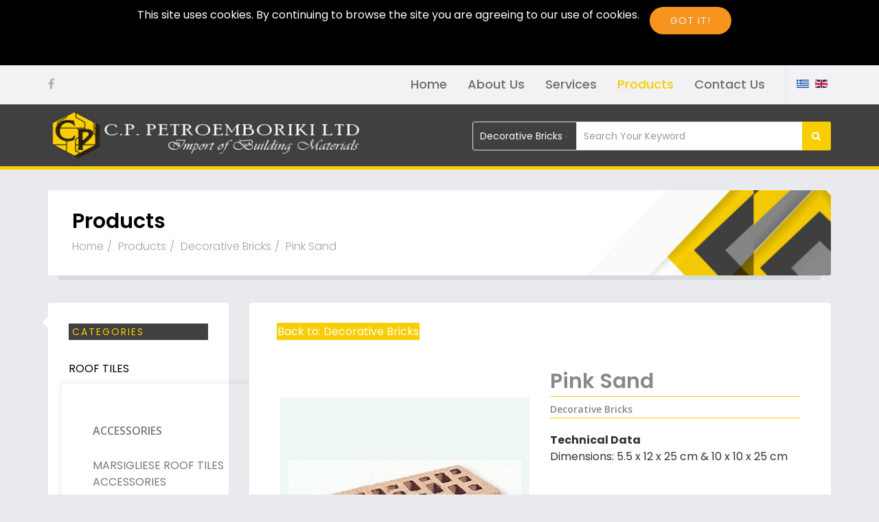

--- FILE ---
content_type: text/html; charset=utf-8
request_url: https://www.petroemboriki.com/products/decorative-bricks/pink-sand-detail
body_size: 30103
content:
<!DOCTYPE html>
<html xmlns="http://www.w3.org/1999/xhtml" xml:lang="en-gb" lang="en-gb" dir="ltr">
    <head>
        <meta http-equiv="X-UA-Compatible" content="IE=edge">
            <meta name="viewport" content="width=device-width, initial-scale=1">
                
                <base href="https://www.petroemboriki.com/products/decorative-bricks/pink-sand-detail" />
	<meta http-equiv="content-type" content="text/html; charset=utf-8" />
	<meta name="keywords" content="Roof Tiles Cyprus, Fireplaces Cyprus, Decorative Bricks Cyprus, Decorative stones Cyprus, Wood Stoves Cyprus, Firebricks Cyprus" />
	<meta name="title" content="Pink Sand" />
	<meta name="description" content="Pink Sand Decorative Bricks Technical Data
Dimensions: 5.5 x 12 x 25 cm &amp; 10 x 10 x 25 cm" />
	<title>Decorative Bricks: Pink Sand</title>
	<link href="https://www.petroemboriki.com/products/decorative-bricks/pink-sand-detail" rel="canonical" />
	<link href="/images/fav.jpg" rel="shortcut icon" type="image/vnd.microsoft.icon" />
	<link href="/components/com_virtuemart/assets/css/vm-ltr-common.css?vmver=186e4847" rel="stylesheet" type="text/css" />
	<link href="/components/com_virtuemart/assets/css/vm-ltr-site.css?vmver=186e4847" rel="stylesheet" type="text/css" />
	<link href="/components/com_virtuemart/assets/css/chosen.css?vmver=186e4847" rel="stylesheet" type="text/css" />
	<link href="/components/com_virtuemart/assets/css/jquery.fancybox-1.3.4.css?vmver=186e4847" rel="stylesheet" type="text/css" />
	<link href="//fonts.googleapis.com/css?family=Poppins:300,regular,500,600,700&amp;subset=latin" rel="stylesheet" type="text/css" />
	<link href="//fonts.googleapis.com/css?family=Open+Sans:300,300italic,regular,italic,600,600italic,700,700italic,800,800italic&amp;subset=latin" rel="stylesheet" type="text/css" />
	<link href="/templates/shaper_megadeal_ii/css/bootstrap.min.css" rel="stylesheet" type="text/css" />
	<link href="/templates/shaper_megadeal_ii/css/font-awesome.min.css" rel="stylesheet" type="text/css" />
	<link href="/templates/shaper_megadeal_ii/css/megedeal-icon.css" rel="stylesheet" type="text/css" />
	<link href="/templates/shaper_megadeal_ii/css/legacy.css" rel="stylesheet" type="text/css" />
	<link href="/templates/shaper_megadeal_ii/css/template.css" rel="stylesheet" type="text/css" />
	<link href="/templates/shaper_megadeal_ii/css/presets/preset1.css" rel="stylesheet" type="text/css" class="preset" />
	<link href="/templates/shaper_megadeal_ii/css/frontend-edit.css" rel="stylesheet" type="text/css" />
	<link href="/modules/mod_sp_vmcategorymenu/assets/css/style.css" rel="stylesheet" type="text/css" />
	<link href="/media/mod_languages/css/template.css?86bccfce4c0fd6a6996bbe0258df58c7" rel="stylesheet" type="text/css" />
	<link href="https://www.petroemboriki.com/plugins/system/fmalertcookies/assets/css/bootstrap.min.css" rel="stylesheet" type="text/css" />
	<link href="https://www.petroemboriki.com/plugins/system/fmalertcookies/assets/css/custom.css" rel="stylesheet" type="text/css" />
	<style type="text/css">
body{font-family:Poppins, sans-serif; font-size:16px; font-weight:normal; }h1{font-family:Poppins, sans-serif; font-size:32px; font-weight:600; }h2{font-family:Poppins, sans-serif; font-size:24px; font-weight:600; }h3{font-family:Poppins, sans-serif; font-size:20px; font-weight:normal; }h4{font-family:Open Sans, sans-serif; font-weight:normal; }h5{font-family:Open Sans, sans-serif; font-weight:600; }h6{font-family:Open Sans, sans-serif; font-weight:600; }.sp-megamenu-parent > li > a {font-size:18px !important;}
.sppb-progress-bar{line-height: 12px; background-color: #f8cd02;}
#sp-header .logo h1 {border-bottom:none;}
#sp-footer {font-size:80%;}
.btn:hover, .btn:focus, .sppb-btn:hover {color:#404040;}
.category-border, .category-view .category {box-shadow: 5px 8px 14px #888888;}
.category-view .category {padding:5px;}
.slider-bottom-category .slider-bottom-category-img a.sppb-btn:hover, .slider-bottom-category .slider-bottom-category-img a.sppb-btn {color: #404040;}
.slider-bottom-category .slider-bottom-category-img .sppb-addon-content::after {background-color: rgba(248,205,2,0.9);}
.sppb-carousel-pro-text {text-align:center;}
.sppb-btn-custom{border: 2px solid #f8cd02;}
#sp-header{border-bottom: 5px solid #f8cd02;}
.view-category h1 {text-align:center; border-bottom: 1px solid #f8cd02;padding-bottom:5px;color:#404040; letter-spacing:2px; font-size:200%;}
h3.sp-module-title {letter-spacing:2px; background-color:#404040;color:#f8cd02;padding:5px;}
#sp-header {background: #404040;}
.mod-sp-vmajaxsearch .sp-select .sp-select-result span {color:#ffffff;}
.sp-select ul > li:hover, .sp-select ul > li.active {background-color: #404040;color: #f8cd02;}
.sp-megamenu-parent .sp-dropdown li.sp-menu-item > a:not(.sp-group-title):hover {background-color: #404040;}
.spacer-buy-area, .vm-product-availability, .sp-vmajax-search-product-price {display:none;}
h5, h1{color:#888888; border-bottom: 1px solid #f8cd02;padding-bottom:5px;}
.offcanvas-menu .offcanvas-inner .sp-module ul > li a {text-transform: none;}
@media (max-width:767px) {
.category-border, .category-view .category {box-shadow: none;}
.mod-sp-vmajaxsearch .sp-select .sp-select-result span {color:#404040;}
#sp-top-bar .row, #sp-header .row {
  display: flex;
  flex-wrap: wrap;
  margin-right: -15px;
  margin-left: -15px;
}
#sp-top1 {flex: 0 0 33.3333333333%;
max-width: 33.3333333333%;}
#sp-top-bar #sp-menu {flex: 0 0 66.6666666667%;
max-width: 66.6666666667%;}
.col-12 {flex: 0 0 100%;max-width: 100%;}
#sp-header #sp-header-right .sp-column > .sp-module.spvm-ajax-search {
  position: initial !important;}

}@media (min-width: 1400px) {
.container {
max-width: 1140px;
}
}#sp-top-bar{ background-color:#f2f2f4; }#sp-bottom{ background-color:#404040;color:#b3b3b3;padding:80px 0px; }#sp-footer{ background-color:#333333; }
	</style>
	<script src="/media/jui/js/jquery.min.js?86bccfce4c0fd6a6996bbe0258df58c7" type="text/javascript"></script>
	<script src="/media/jui/js/jquery-noconflict.js?86bccfce4c0fd6a6996bbe0258df58c7" type="text/javascript"></script>
	<script src="/media/jui/js/jquery-migrate.min.js?86bccfce4c0fd6a6996bbe0258df58c7" type="text/javascript"></script>
	<script src="/components/com_virtuemart/assets/js/jquery-ui.min.js?vmver=1.9.2" type="text/javascript"></script>
	<script src="/components/com_virtuemart/assets/js/jquery.ui.autocomplete.html.js" type="text/javascript"></script>
	<script src="/components/com_virtuemart/assets/js/jquery.noconflict.js" async="async" type="text/javascript"></script>
	<script src="/components/com_virtuemart/assets/js/vmsite.js?vmver=186e4847" type="text/javascript"></script>
	<script src="/components/com_virtuemart/assets/js/chosen.jquery.min.js?vmver=186e4847" type="text/javascript"></script>
	<script src="/components/com_virtuemart/assets/js/vmprices.js?vmver=186e4847" type="text/javascript"></script>
	<script src="/components/com_virtuemart/assets/js/dynupdate.js?vmver=186e4847" type="text/javascript"></script>
	<script src="/components/com_virtuemart/assets/js/fancybox/jquery.fancybox-1.3.4.pack.js?vmver=1.3.4" type="text/javascript"></script>
	<script src="/templates/shaper_megadeal_ii/js/bootstrap.min.js" type="text/javascript"></script>
	<script src="/templates/shaper_megadeal_ii/js/jquery.sticky.js" type="text/javascript"></script>
	<script src="/templates/shaper_megadeal_ii/js/jquery.countdown.min.js" type="text/javascript"></script>
	<script src="/templates/shaper_megadeal_ii/js/main.js" type="text/javascript"></script>
	<script src="/templates/shaper_megadeal_ii/js/frontend-edit.js" type="text/javascript"></script>
	<script src="/modules/mod_sp_vmajaxsearch/assets/js/spvmajax-search.js" type="text/javascript"></script>
	<script type="text/javascript">
//<![CDATA[ 
if (typeof Virtuemart === "undefined"){
	var Virtuemart = {};}
var vmSiteurl = 'https://www.petroemboriki.com/' ;
Virtuemart.vmSiteurl = vmSiteurl;
var vmLang = '&lang=en';
Virtuemart.vmLang = vmLang; 
var vmLangTag = 'en';
Virtuemart.vmLangTag = vmLangTag;
var Itemid = '&Itemid=541';
Virtuemart.addtocart_popup = "0" ; 
var vmCartError = Virtuemart.vmCartError = "There was an error while updating your cart.";
var usefancy = true; //]]>

	</script>


                                </head>
                <body class="site com-virtuemart view-productdetails no-layout no-task itemid-541 en-gb ltr  sticky-header layout-fluid"><!--googleoff: all--><div class="cadre_alert_cookies" id="cadre_alert_cookies" style="opacity:1;text-align:center; margin:0px;"><div class="cadre_inner_alert_cookies" style="display: inline-block;width: 100%;margin:auto;max-width:100%;background-color: #000000;border: 0px solid #eeeeee;"><div class="cadre_inner_texte_alert_cookies" style="display: inline-block;padding:10px;color: #ffffff"><div class="cadre_texte pull-left"><div class="cadre_texte pull-left">
<p><span id="cookieconsent:desc" class="cc-message"><span id="cookieconsent:desc" class="cc-message">This site uses cookies. By continuing to browse the site you are agreeing to our use of cookies.</span></span></p>
</div>
<p> </p></div><div class="cadre_bouton pull-left"><div class="pull-left  col-sm-6 btn_close" style="margin:0;text-align:right"><button onclick="CloseCadreAlertCookie();" style="color:#eeeeee" class="btn btn-warning  popup-modal-dismiss">Got it!</button></div></div></div></div></div><!--googleon: all--><script type="text/javascript">/*<![CDATA[*/var name = "fmalertcookies" + "=";var ca = document.cookie.split(";");var acceptCookie = false;for(var i=0; i<ca.length; i++) {var c = ca[i];while (c.charAt(0)==" ") c = c.substring(1);if (c.indexOf(name) == 0){ acceptCookie = true; document.getElementById("cadre_alert_cookies").style.display="none";}}var d = new Date();d.setTime(d.getTime() + (30*(24*60*60*1000)));var expires_cookie = "expires="+d.toUTCString();function CloseCadreAlertCookie(){document.getElementById('cadre_alert_cookies').style.display='none'; document.cookie='fmalertcookies=true; '+expires_cookie+'; path=/';}/*]]>*/</script>
                    <div class="body-innerwrapper">
                        <section id="sp-top-bar"><div class="container"><div class="row"><div id="sp-top1" class="col-4 col-md-4 col-lg-2 "><div class="sp-column "><ul class="social-icons"><li class="social-icon-facebook"><a target="_blank" href="https://www.facebook.com/CPPetroemboriki"><i class="fa fa-facebook"></i></a></li></ul></div></div><div id="sp-menu" class="col-8 col-md-8 col-lg-10 "><div class="sp-column ">			<div class='sp-megamenu-wrapper'>
				<a id="offcanvas-toggler" class="visible-sm visible-xs" href="#"><i class="fa fa-bars"></i></a>
				<ul class="sp-megamenu-parent menu-fade hidden-sm hidden-xs"><li class="sp-menu-item"><a  href="/"  >Home</a></li><li class="sp-menu-item"><a  href="/about-us"  >About Us</a></li><li class="sp-menu-item"><a  href="/services"  >Services</a></li><li class="sp-menu-item current-item active"><a  href="/products"  >Products</a></li><li class="sp-menu-item"><a  href="/contact-us"  >Contact Us</a></li></ul>			</div>
		<div class="sp-module "><div class="sp-module-content"><div class="mod-languages">

	<ul class="lang-inline" dir="ltr">
						<li>
			<a href="/el/products-gr">
												<img src="/media/mod_languages/images/el_gr.gif" alt="Ελληνικά" title="Ελληνικά" />										</a>
			</li>
											<li class="lang-active">
			<a href="https://www.petroemboriki.com/products/decorative-bricks/pink-sand-detail">
												<img src="/media/mod_languages/images/en.gif" alt="English (UK)" title="English (UK)" />										</a>
			</li>
				</ul>

</div>
</div></div></div></div></div></div></section><header id="sp-header"><div class="container"><div class="row"><div id="sp-logo" class="col-12 col-md-5 col-lg-5 "><div class="sp-column "><a class="logo" href="/"><h1><img class="sp-default-logo hidden-xs" src="/images/logo.jpg" alt="Roof Tiles Cyprus | Fireplaces Cyprus | Decorative Bricks Cyprus | Decorative stones Cyprus | Wood Stoves Cyprus | Firebricks Cyprus"><img class="sp-retina-logo hidden-xs" src="/images/logo.jpg" alt="Roof Tiles Cyprus | Fireplaces Cyprus | Decorative Bricks Cyprus | Decorative stones Cyprus | Wood Stoves Cyprus | Firebricks Cyprus" width="480" height="82"><img class="sp-default-logo visible-xs" src="/images/logo.jpg" alt="Roof Tiles Cyprus | Fireplaces Cyprus | Decorative Bricks Cyprus | Decorative stones Cyprus | Wood Stoves Cyprus | Firebricks Cyprus"></h1></a></div></div><div id="sp-header-right" class="col-12 col-md-7 col-lg-7 "><div class="sp-column "><div class="sp-module  pull-right spvm-ajax-search"><div class="sp-module-content">
<div id="mod_sp_vmajaxsearch123" class="mod-sp-vmajaxsearch  pull-right spvm-ajax-search">
<form action="/products/decorative-bricks/results,1-24?search=true" method="get">
		<div class="form-group">
			<div class="input-group">
				<div class="input-group-addon">
					<select name="virtuemart_category_id" id="virtuemart_category_id" class="form-control">
						<option value="" >
							All Categories						</option>
						<option  value="42" data-name="Roof Tiles"> Roof Tiles</option><option  value="46" data-name="Accessories">-- Accessories</option><option  value="47" data-name="Marsigliese Roof Tiles Accessories">---- Marsigliese Roof Tiles Accessories</option><option  value="48" data-name="Portuguese Roof Tiles Accessories">---- Portuguese Roof Tiles Accessories</option><option  value="49" data-name="Roof Tiles">-- Roof Tiles</option><option  value="43" data-name="Flat Roof Tiles">---- Flat Roof Tiles</option><option  value="44" data-name="Marsigliese Roof Tiles">---- Marsigliese Roof Tiles</option><option  value="45" data-name="Portuguese Roof Tiles">---- Portuguese Roof Tiles</option><option  value="53" data-name="Fireplaces"> Fireplaces</option><option  value="54" data-name="Collections">-- Collections</option><option  value="56" data-name="Energy Fireplaces">---- Energy Fireplaces</option><option  value="57" data-name="Simple Fireplaces">---- Simple Fireplaces</option><option  value="58" data-name="Triple Energy Fireplaces">---- Triple Energy Fireplaces</option><option  value="55" data-name="Fireplace Accessories">-- Fireplace Accessories</option><option  value="62" data-name="Accessories">---- Accessories</option><option selected="selected" value="39" data-name="Decorative Bricks"> Decorative Bricks</option><option  value="50" data-name="Decorative Stones"> Decorative Stones</option><option  value="52" data-name="Wall Stones">-- Wall Stones</option><option  value="60" data-name="Concrete Stone Panel">---- Concrete Stone Panel</option><option  value="61" data-name="Stone Panel">---- Stone Panel</option><option  value="59" data-name="Natural Stones">-- Natural Stones</option><option  value="51" data-name="Karystou Stones">---- Karystou Stones</option><option  value="40" data-name="Wood Stoves"> Wood Stoves</option><option  value="41" data-name="Firebricks"> Firebricks</option>					</select>
				</div>

				<div class="sp-form-control-container">
					<input type="text" name="keyword" id="mod_virtuemart_search" class="sp-vmajax-search-input form-control" value="" placeholder="Search Your Keyword" autocomplete="off">
					<a href="#" class="sp-vmajaxsearch-clear" style="display: none;"><i class="fa fa-times-circle"></i></a>
					<div class="sp-vmajaxsearch-results" style="display: none;"></div>
				</div>

				<div class="input-group-addon">
					<button type="submit" class="sp-vmajax-search-submit btn btn-primary">
						<i class="fa fa-search"></i>
					</button>
				</div>
			</div>
		</div>
		<input type="hidden" name="limitstart" value="0" />
		<input type="hidden" name="option" value="com_virtuemart" />
		<input type="hidden" name="view" value="category" />
		<input type="hidden" name="Itemid" value="541" />
	</form>
</div></div></div></div></div></div></div></header><section id="sp-page-title"><div class="row"><div id="sp-title" class="col-lg-12 "><div class="sp-column "><div class="sp-page-title-wrapper"><div class="container"><div class="sp-page-title" style="background-image: url(/images/subheader.jpg);"><h2>Products</h2>
<ol class="breadcrumb">
	<li><a href="/" class="pathway">Home</a></li><li><a href="/products" class="pathway">Products</a></li><li><a href="/products/decorative-bricks" class="pathway">Decorative Bricks</a></li><li class="active">Pink Sand</li></ol>
</div></div></div></div></div></div></section><section id="sp-main-body"><div class="container"><div class="row"><div id="sp-left" class="col-lg-3 "><div class="sp-column custom-class"><div class="sp-module hidden-xs hidden-sm"><h3 class="sp-module-title">Categories</h3><div class="sp-module-content"><div class="sp-vmmenu hidden-xs hidden-sm" id="sp-vmmenu-126">
    <ul>
        <li class="parent"><a href="/products/roof-tiles">Roof Tiles<i class="icon-angle-right pull-right"></i></a><ul class="sp-vmcol-2"><li><h4><a href="/products/roof-tiles/accessories-1"  data-deep="1">Accessories</a></h4><ul class="sp-vmcol-2"><li><a href="/products/roof-tiles/accessories-1/marsigliese-roof-tiles-accessories">Marsigliese Roof Tiles Accessories</a></li><li><a href="/products/roof-tiles/accessories-1/portuguese-roof-tiles-accessories">Portuguese Roof Tiles Accessories</a></li></ul></li><li><h4><a href="/products/roof-tiles/roof-tiles-1"  data-deep="1">Roof Tiles</a></h4><ul class="sp-vmcol-3"><li><a href="/products/roof-tiles/roof-tiles-1/flat-roof-tiles">Flat Roof Tiles</a></li><li><a href="/products/roof-tiles/roof-tiles-1/marsigliese-roof-tiles">Marsigliese Roof Tiles</a></li><li><a href="/products/roof-tiles/roof-tiles-1/portuguese-roof-tiles">Portuguese Roof Tiles</a></li></ul></li><li class="sp-vmcategorymenu-module-wrapper"><div class="sp-vmcategorymenu-module inc-1"
                            data-position="sp-vmcategorymenu-1"></div></li></ul></li><li class="parent"><a href="/products/fireplaces">Fireplaces<i class="icon-angle-right pull-right"></i></a><ul class="sp-vmcol-2"><li><h4><a href="/products/fireplaces/fireplaces-accessories"  data-deep="1">Collections</a></h4><ul class="sp-vmcol-3"><li><a href="/products/fireplaces/fireplaces-accessories/energy-fireplaces">Energy Fireplaces</a></li><li><a href="/products/fireplaces/fireplaces-accessories/simple-fireplaces">Simple Fireplaces</a></li><li><a href="/products/fireplaces/fireplaces-accessories/triple-energy-fireplaces">Triple Energy Fireplaces</a></li></ul></li><li><h4><a href="/products/fireplaces/accessories-2"  data-deep="1">Fireplace Accessories</a></h4><ul class="sp-vmcol-1"><li><a href="/products/fireplaces/accessories-2/accessories">Accessories</a></li></ul></li><li class="sp-vmcategorymenu-module-wrapper"><div class="sp-vmcategorymenu-module inc-2"
                            data-position="sp-vmcategorymenu-2"></div></li></ul></li><li><a href="/products/decorative-bricks">Decorative Bricks</a></li><li class="parent"><a href="/products/decorative-natural-stones">Decorative Stones<i class="icon-angle-right pull-right"></i></a><ul class="sp-vmcol-2"><li><h4><a href="/products/decorative-natural-stones/decorative-wall-stones"  data-deep="1">Wall Stones</a></h4><ul class="sp-vmcol-2"><li><a href="/products/decorative-natural-stones/decorative-wall-stones/concrete-stone-panel">Concrete Stone Panel</a></li><li><a href="/products/decorative-natural-stones/decorative-wall-stones/stone-panel">Stone Panel</a></li></ul></li><li><h4><a href="/products/decorative-natural-stones/natural-stones"  data-deep="1">Natural Stones</a></h4><ul class="sp-vmcol-1"><li><a href="/products/decorative-natural-stones/natural-stones/karystou-stones">Karystou Stones</a></li></ul></li><li class="sp-vmcategorymenu-module-wrapper"><div class="sp-vmcategorymenu-module inc-3"
                            data-position="sp-vmcategorymenu-3"></div></li></ul></li><li><a href="/products/wood-stoves">Wood Stoves</a></li><li><a href="/products/firebricks">Firebricks</a></li>    </ul>
</div>

</div></div></div></div><div id="sp-component" class="col-lg-9 "><div class="sp-column "><div id="system-message-container">
	</div>

<div class="productdetails-view productdetails">
	<div class="productdetails-view-section">

								<div class="back-to-category">
		    	<a href="/products/decorative-bricks" class="product-details" title="Decorative Bricks">Back to: Decorative Bricks</a>
			</div>
		
	    
		
	    <div class="row">
		    <div class="vm-product-container col-sm-6">

				<div class="vm-product-media-container">
							<div class="main-image">
			<a  rel='vm-additional-images' href="https://www.petroemboriki.com/images/stories/virtuemart/product/97.jpg"><img  loading="lazy"  src="/images/stories/virtuemart/product/97.jpg"  /></a>			<div class="clear"></div>
		</div>
							<div class="clear"></div>
								    </div>

			</div>

			<div class="vm-product-details-container col-sm-6">
				<!-- Product Title -->
				<h1 itemprop="name">Pink Sand</h1>
                	<h5>Decorative Bricks </h5>
				
				<p class="vm-product-availability in-stock">
					Product Availability:
					<span class="vm-product-avalability-text">
													In stock							<i class="fa fa-check"></i>
											</span>
				</p>


							<div class="product-short-description">
		<b>Technical Data</b><br />
Dimensions: 5.5 x 12 x 25 cm & 10 x 10 x 25 cm		</div>
	
			    <div class="spacer-buy-area">

													<div class="productDisplayShipment productDisplayShipment-1">
									With shipment USPS for $0.00								</div>
																<div class="productDisplayShipment productDisplayShipment-2">
									With shipment DHL for $0.00								</div>
																<div class="productDisplayShipment productDisplayShipment-3">
									With shipment Fadex for $0.00								</div>
								
					<div class="product-price" id="productPrice35">
	
	<div class="sp-price-box">					
	    	    	<ins>
	            	            	        </ins>
	        <del>    
	            	            	        </del>
	        <span class="vm-product-discount">
	        (0% Discount)
	        </span>
		
			
	</div> <!-- //sp-price-box -->

		
	</div>

					<div class="product-price" id="productPrice35">

						<div class="vm-product-countdown-wrapper">
														
													</div>
					</div>

					

					
					<div class="clear"></div>
						<div class="addtocart-area">
		<form method="post" class="product js-recalculate" action="/products">
			<div class="vm-customfields-wrap">
							</div>		
						<input type="hidden" name="option" value="com_virtuemart"/>
			<input type="hidden" name="view" value="cart"/>
			<input type="hidden" name="virtuemart_product_id[]" value="35"/>
			<input type="hidden" name="pname" value="Pink Sand"/>
			<input type="hidden" name="pid" value="35"/>
			<input type="hidden" name="Itemid" value="541"/>		</form>

	</div>


					
			    </div> <!-- /.spacer-buy-area -->
			</div> <!-- /.vm-product-details-container -->
		</div> <!-- /.row -->

	</div> <!-- /.productdetails-view-section -->

	<div class="clear"></div>

	

	<div class="productdetails-view-section vm-product-details-infos">
		
		<!-- Nav tabs -->
		<ul id="vm-product-tab" class="nav nav-tabs vm-product-details-tab" role="tablist">
			
			
			
		</ul>

		<!-- Tab panes -->
		<div class="tab-content">
			
			<div id="vm-product-review" class="tab-pane" role="tabpanel" >
							</div>

			
					</div> <!-- /. tab-content -->

		
		

			</div> <!-- /.productdetails-view -->

	<div class="clear"></div>

	
	<script   id="updateChosen-js" type="text/javascript" >//<![CDATA[ 
if (typeof Virtuemart === "undefined")
	var Virtuemart = {};
	Virtuemart.updateChosenDropdownLayout = function() {
		var vm2string = {editImage: 'edit image',select_all_text: 'Select all',select_some_options_text: 'Available for all'};
		jQuery("select.vm-chzn-select").chosen({enable_select_all: true,select_all_text : vm2string.select_all_text,select_some_options_text:vm2string.select_some_options_text,disable_search_threshold: 5});
		//console.log("updateChosenDropdownLayout");
	}
	jQuery(document).ready( function() {
		Virtuemart.updateChosenDropdownLayout($);
	}); //]]>
</script><script   id="updDynamicListeners-js" type="text/javascript" >//<![CDATA[ 
jQuery(document).ready(function() { // GALT: Start listening for dynamic content update.
	// If template is aware of dynamic update and provided a variable let's
	// set-up the event listeners.
	//if (Virtuemart.container)
		Virtuemart.updateDynamicUpdateListeners();

}); //]]>
</script><script   id="ready.vmprices-js" type="text/javascript" >//<![CDATA[ 
jQuery(document).ready(function($) {

		Virtuemart.product($("form.product"));
}); //]]>
</script><script   id="popups-js" type="text/javascript" >//<![CDATA[ 
jQuery(document).ready(function($) {
		
		$('a.ask-a-question, a.printModal, a.recommened-to-friend, a.manuModal').click(function(event){
		  event.preventDefault();
		  $.fancybox({
			href: $(this).attr('href'),
			type: 'iframe',
			height: 550
			});
		  });
		
	}); //]]>
</script><script   id="imagepopup-js" type="text/javascript" >//<![CDATA[ 
jQuery(document).ready(function() {
	Virtuemart.updateImageEventListeners()
});
Virtuemart.updateImageEventListeners = function() {
	jQuery("a[rel=vm-additional-images]").fancybox({
		"titlePosition" 	: "inside",
		"transitionIn"	:	"elastic",
		"transitionOut"	:	"elastic"
	});
	jQuery(".additional-images a.product-image.image-0").removeAttr("rel");
	jQuery(".additional-images img.product-image").click(function() {
		jQuery(".additional-images a.product-image").attr("rel","vm-additional-images" );
		jQuery(this).parent().children("a.product-image").removeAttr("rel");
		var src = jQuery(this).parent().children("a.product-image").attr("href");
		jQuery(".main-image img").attr("src",src);
		jQuery(".main-image img").attr("alt",this.alt );
		jQuery(".main-image a").attr("href",src );
		jQuery(".main-image a").attr("title",this.alt );
		jQuery(".main-image .vm-img-desc").html(this.alt);
		}); 
	} //]]>
</script><script   id="ajaxContent-js" type="text/javascript" >//<![CDATA[ 
Virtuemart.container = jQuery('.productdetails-view');
	Virtuemart.containerSelector = '.productdetails-view'; //]]>
</script><script   id="vmPreloader-js" type="text/javascript" >//<![CDATA[ 
jQuery(document).ready(function($) {
		Virtuemart.stopVmLoading();
		var msg = '';
		jQuery('a[data-dynamic-update="1"]').off('click', Virtuemart.startVmLoading).on('click', {msg:msg}, Virtuemart.startVmLoading);
		jQuery('[data-dynamic-update="1"]').off('change', Virtuemart.startVmLoading).on('change', {msg:msg}, Virtuemart.startVmLoading);
	}); //]]>
</script></div>
</div></div></div></div></section><section id="sp-bottom"><div class="container"><div class="row"><div id="sp-bottom1" class="col-6 col-md-6 col-lg-4 d-none d-md-block"><div class="sp-column "><div class="sp-module hidden-xs hidden-sm"><h3 class="sp-module-title">A Few Words</h3><div class="sp-module-content">

<div class="customhidden-xs hidden-sm"  >
	<p>C.P. Petroemboriki Ltd specialises in importing building materials: roof tiles, bricks, fireplaces, decorating stones, wood stoves, firebricks, etc.</p>
<p>On this Website you can find our products specification and all the information you need for them.</p></div>
</div></div></div></div><div id="sp-bottom2" class="col-6 col-md-6 col-lg-4 "><div class="sp-column "><div class="sp-module "><h3 class="sp-module-title">Products</h3><div class="sp-module-content">

<div class="custom"  >
	<p><a href="/index.php/products/roof-tiles">Roof Tiles</a><br /> <a href="/index.php/products/fireplaces">Fireplaces</a><br /> <a href="/index.php/products/decorative-bricks">Decorative Bricks</a><br /> <a href="/index.php/products/decorative-natural-stones">Decorative stones</a><br /> <a href="/index.php/products/wood-stoves">Wood Stoves</a><br /> <a href="/index.php/products/firebricks">Firebricks</a></p></div>
</div></div></div></div><div id="sp-bottom3" class="col-6 col-md-6 col-lg-4 "><div class="sp-column "><div class="sp-module "><h3 class="sp-module-title">Contact & Support</h3><div class="sp-module-content">

<div class="custom"  >
	<p>13 Panagron, 2540, Industrial area Dali,<br />P.O. BOX 13760, Nicosia, Cyprus</p>
<p>+357 22499389</p>
<p>+357 99652441</p>
<p><a href="mailto:cpap@cytanet.com.cy">cpap@cytanet.com.cy</a></p></div>
</div></div></div></div></div></div></section><footer id="sp-footer"><div class="container"><div class="row"><div id="sp-footer1" class="col-lg-12 "><div class="sp-column "><span class="sp-copyright"> © 2022-2024 <span>Petroemboriki Ltd</span> | Powered &amp; <a href="https://www.oncypruswebdesign.com" target="_blank" rel="noopener noreferrer">Web Design</a> by <a href="https://www.oncyprus.com" target="_blank" rel="noopener noreferrer">Oncyprus</a> | <a href="https://netshop-isp.com.cy" target="_blank" title="Cyprus Web Hosting by NetShop ISP">Web Hosting by NetShop ISP</a></span></div></div></div></div></footer>
                        <div class="offcanvas-menu">
                            <a href="#" class="close-offcanvas"><i class="fa fa-remove"></i></a>
                            <div class="offcanvas-inner">
                                                                    <div class="sp-module  off-canvas-menu"><div class="sp-module-content"><ul class="nav menu off-canvas-menu">
<li class="item-437"><a href="/" >Home</a></li><li class="item-549"><a href="/about-us" >About Us</a></li><li class="item-755"><a href="/services" >Services</a></li><li class="item-541 current active"><a href="/products" >Products</a></li><li class="item-550"><a href="/contact-us" >Contact Us</a></li></ul>
</div></div>
                                                            </div>
                        </div>
                    </div>
                                        
                </body>
                </html>


--- FILE ---
content_type: text/css
request_url: https://www.petroemboriki.com/templates/shaper_megadeal_ii/css/template.css
body_size: 141214
content:
.form-control {
  display: block;
  height: 34px;
  padding: 6px 12px;
  font-size: 14px;
  line-height: 1.428571429;
  color: #555555;
  background-color: #fff;
  background-image: none;
  border: 1px solid #ccc;
  border-radius: 4px;
  -webkit-box-shadow: inset 0 1px 1px rgba(0,0,0,0.075);
  box-shadow: inset 0 1px 1px rgba(0,0,0,0.075);
  -webkit-transition: border-color ease-in-out .15s, box-shadow ease-in-out .15s;
  -o-transition: border-color ease-in-out .15s, box-shadow ease-in-out .15s;
  transition: border-color ease-in-out .15s, box-shadow ease-in-out .15s;
}
.form-control:focus {
  border-color: #66afe9;
  outline: 0;
  -webkit-box-shadow: inset 0 1px 1px rgba(0,0,0,.075), 0 0 8px rgba(102,175,233,0.6);
  box-shadow: inset 0 1px 1px rgba(0,0,0,.075), 0 0 8px rgba(102,175,233,0.6);
}
.form-control::-moz-placeholder {
  color: #999;
  opacity: 1;
}
.form-control:-ms-input-placeholder {
  color: #999;
}
.form-control::-webkit-input-placeholder {
  color: #999;
}
.form-control[disabled],
.form-control[readonly],
fieldset[disabled] .form-control {
  cursor: not-allowed;
  background-color: #eeeeee;
  opacity: 1;
}
textarea.form-control {
  height: auto;
}
@font-face {
  font-family: 'IcoMoon';
  src: url('../fonts/IcoMoon.eot');
  src: url('../fonts/IcoMoon.eot?#iefix') format('embedded-opentype'), url('../fonts/IcoMoon.woff') format('woff'), url('../fonts/IcoMoon.ttf') format('truetype'), url('../fonts/IcoMoon.svg#IcoMoon') format('svg');
  font-weight: normal;
  font-style: normal;
}
[data-icon]:before {
  font-family: 'IcoMoon';
  content: attr(data-icon);
  speak: none;
}
[class^="icon-"],
[class*=" icon-"] {
  display: inline-block;
  width: 14px;
  height: 14px;
  margin-right: .25em;
  line-height: 14px;
  background-image: none;
}
dd > span[class^="icon-"] + time,
dd > span[class*=" icon-"] + time {
  margin-left: -0.25em;
}
dl.article-info dd.hits span[class^="icon-"],
dl.article-info dd.hits span[class*=" icon-"] {
  margin-right: 0;
}
[class^="icon-"]:before,
[class*=" icon-"]:before {
  font-family: 'IcoMoon';
  font-style: normal;
  speak: none;
}
[class^="icon-"].disabled,
[class*=" icon-"].disabled {
  font-weight: normal;
}
.icon-joomla:before {
  content: "\e200";
}
.icon-chevron-up:before,
.icon-uparrow:before,
.icon-arrow-up:before {
  content: "\e005";
}
.icon-chevron-right:before,
.icon-rightarrow:before,
.icon-arrow-right:before {
  content: "\e006";
}
.icon-chevron-down:before,
.icon-downarrow:before,
.icon-arrow-down:before {
  content: "\e007";
}
.icon-chevron-left:before,
.icon-leftarrow:before,
.icon-arrow-left:before {
  content: "\e008";
}
.icon-arrow-first:before {
  content: "\e003";
}
.icon-arrow-last:before {
  content: "\e004";
}
.icon-arrow-up-2:before {
  content: "\e009";
}
.icon-arrow-right-2:before {
  content: "\e00a";
}
.icon-arrow-down-2:before {
  content: "\e00b";
}
.icon-arrow-left-2:before {
  content: "\e00c";
}
.icon-arrow-up-3:before {
  content: "\e00f";
}
.icon-arrow-right-3:before {
  content: "\e010";
}
.icon-arrow-down-3:before {
  content: "\e011";
}
.icon-arrow-left-3:before {
  content: "\e012";
}
.icon-menu-2:before {
  content: "\e00e";
}
.icon-arrow-up-4:before {
  content: "\e201";
}
.icon-arrow-right-4:before {
  content: "\e202";
}
.icon-arrow-down-4:before {
  content: "\e203";
}
.icon-arrow-left-4:before {
  content: "\e204";
}
.icon-share:before,
.icon-redo:before {
  content: "\27";
}
.icon-undo:before {
  content: "\28";
}
.icon-forward-2:before {
  content: "\e205";
}
.icon-backward-2:before,
.icon-reply:before {
  content: "\e206";
}
.icon-unblock:before,
.icon-refresh:before,
.icon-redo-2:before {
  content: "\6c";
}
.icon-undo-2:before {
  content: "\e207";
}
.icon-move:before {
  content: "\7a";
}
.icon-expand:before {
  content: "\66";
}
.icon-contract:before {
  content: "\67";
}
.icon-expand-2:before {
  content: "\68";
}
.icon-contract-2:before {
  content: "\69";
}
.icon-play:before {
  content: "\e208";
}
.icon-pause:before {
  content: "\e209";
}
.icon-stop:before {
  content: "\e210";
}
.icon-previous:before,
.icon-backward:before {
  content: "\7c";
}
.icon-next:before,
.icon-forward:before {
  content: "\7b";
}
.icon-first:before {
  content: "\7d";
}
.icon-last:before {
  content: "\e000";
}
.icon-play-circle:before {
  content: "\e00d";
}
.icon-pause-circle:before {
  content: "\e211";
}
.icon-stop-circle:before {
  content: "\e212";
}
.icon-backward-circle:before {
  content: "\e213";
}
.icon-forward-circle:before {
  content: "\e214";
}
.icon-loop:before {
  content: "\e001";
}
.icon-shuffle:before {
  content: "\e002";
}
.icon-search:before {
  content: "\53";
}
.icon-zoom-in:before {
  content: "\64";
}
.icon-zoom-out:before {
  content: "\65";
}
.icon-apply:before,
.icon-edit:before,
.icon-pencil:before {
  content: "\2b";
}
.icon-pencil-2:before {
  content: "\2c";
}
.icon-brush:before {
  content: "\3b";
}
.icon-save-new:before,
.icon-plus-2:before {
  content: "\5d";
}
.icon-ban-circle:before,
.icon-minus-sign:before,
.icon-minus-2:before {
  content: "\5e";
}
.icon-delete:before,
.icon-remove:before,
.icon-cancel-2:before {
  content: "\49";
}
.icon-publish:before,
.icon-save:before,
.icon-ok:before,
.icon-checkmark:before {
  content: "\47";
}
.icon-new:before,
.icon-plus:before {
  content: "\2a";
}
.icon-plus-circle:before {
  content: "\e215";
}
.icon-minus:before,
.icon-not-ok:before {
  content: "\4b";
}
.icon-minus-circle:before {
  content: "\e216";
}
.icon-unpublish:before,
.icon-cancel:before {
  content: "\4a";
}
.icon-cancel-circle:before {
  content: "\e217";
}
.icon-checkmark-2:before {
  content: "\e218";
}
.icon-checkmark-circle:before {
  content: "\e219";
}
.icon-info:before {
  content: "\e220";
}
.icon-info-2:before,
.icon-info-circle:before {
  content: "\e221";
}
.icon-question:before,
.icon-question-sign:before,
.icon-help:before {
  content: "\45";
}
.icon-question-2:before,
.icon-question-circle:before {
  content: "\e222";
}
.icon-notification:before {
  content: "\e223";
}
.icon-notification-2:before,
.icon-notification-circle:before {
  content: "\e224";
}
.icon-pending:before,
.icon-warning:before {
  content: "\48";
}
.icon-warning-2:before,
.icon-warning-circle:before {
  content: "\e225";
}
.icon-checkbox-unchecked:before {
  content: "\3d";
}
.icon-checkin:before,
.icon-checkbox:before,
.icon-checkbox-checked:before {
  content: "\3e";
}
.icon-checkbox-partial:before {
  content: "\3f";
}
.icon-square:before {
  content: "\e226";
}
.icon-radio-unchecked:before {
  content: "\e227";
}
.icon-radio-checked:before,
.icon-generic:before {
  content: "\e228";
}
.icon-circle:before {
  content: "\e229";
}
.icon-signup:before {
  content: "\e230";
}
.icon-grid:before,
.icon-grid-view:before {
  content: "\58";
}
.icon-grid-2:before,
.icon-grid-view-2:before {
  content: "\59";
}
.icon-menu:before {
  content: "\5a";
}
.icon-list:before,
.icon-list-view:before {
  content: "\31";
}
.icon-list-2:before {
  content: "\e231";
}
.icon-menu-3:before {
  content: "\e232";
}
.icon-folder-open:before,
.icon-folder:before {
  content: "\2d";
}
.icon-folder-close:before,
.icon-folder-2:before {
  content: "\2e";
}
.icon-folder-plus:before {
  content: "\e234";
}
.icon-folder-minus:before {
  content: "\e235";
}
.icon-folder-3:before {
  content: "\e236";
}
.icon-folder-plus-2:before {
  content: "\e237";
}
.icon-folder-remove:before {
  content: "\e238";
}
.icon-file:before {
  content: "\e016";
}
.icon-file-2:before {
  content: "\e239";
}
.icon-file-add:before,
.icon-file-plus:before {
  content: "\29";
}
.icon-file-remove:before,
.icon-file-minus:before {
  content: "\e017";
}
.icon-file-check:before {
  content: "\e240";
}
.icon-file-remove:before {
  content: "\e241";
}
.icon-save-copy:before,
.icon-copy:before {
  content: "\e018";
}
.icon-stack:before {
  content: "\e242";
}
.icon-tree:before {
  content: "\e243";
}
.icon-tree-2:before {
  content: "\e244";
}
.icon-paragraph-left:before {
  content: "\e246";
}
.icon-paragraph-center:before {
  content: "\e247";
}
.icon-paragraph-right:before {
  content: "\e248";
}
.icon-paragraph-justify:before {
  content: "\e249";
}
.icon-screen:before {
  content: "\e01c";
}
.icon-tablet:before {
  content: "\e01d";
}
.icon-mobile:before {
  content: "\e01e";
}
.icon-box-add:before {
  content: "\51";
}
.icon-box-remove:before {
  content: "\52";
}
.icon-download:before {
  content: "\e021";
}
.icon-upload:before {
  content: "\e022";
}
.icon-home:before {
  content: "\21";
}
.icon-home-2:before {
  content: "\e250";
}
.icon-out-2:before,
.icon-new-tab:before {
  content: "\e024";
}
.icon-out-3:before,
.icon-new-tab-2:before {
  content: "\e251";
}
.icon-link:before {
  content: "\e252";
}
.icon-picture:before,
.icon-image:before {
  content: "\2f";
}
.icon-pictures:before,
.icon-images:before {
  content: "\30";
}
.icon-palette:before,
.icon-color-palette:before {
  content: "\e014";
}
.icon-camera:before {
  content: "\55";
}
.icon-camera-2:before,
.icon-video:before {
  content: "\e015";
}
.icon-play-2:before,
.icon-video-2:before,
.icon-youtube:before {
  content: "\56";
}
.icon-music:before {
  content: "\57";
}
.icon-user:before {
  content: "\22";
}
.icon-users:before {
  content: "\e01f";
}
.icon-vcard:before {
  content: "\6d";
}
.icon-address:before {
  content: "\70";
}
.icon-share-alt:before,
.icon-out:before {
  content: "\26";
}
.icon-enter:before {
  content: "\e257";
}
.icon-exit:before {
  content: "\e258";
}
.icon-comment:before,
.icon-comments:before {
  content: "\24";
}
.icon-comments-2:before {
  content: "\25";
}
.icon-quote:before,
.icon-quotes-left:before {
  content: "\60";
}
.icon-quote-2:before,
.icon-quotes-right:before {
  content: "\61";
}
.icon-quote-3:before,
.icon-bubble-quote:before {
  content: "\e259";
}
.icon-phone:before {
  content: "\e260";
}
.icon-phone-2:before {
  content: "\e261";
}
.icon-envelope:before,
.icon-mail:before {
  content: "\4d";
}
.icon-envelope-opened:before,
.icon-mail-2:before {
  content: "\4e";
}
.icon-unarchive:before,
.icon-drawer:before {
  content: "\4f";
}
.icon-archive:before,
.icon-drawer-2:before {
  content: "\50";
}
.icon-briefcase:before {
  content: "\e020";
}
.icon-tag:before {
  content: "\e262";
}
.icon-tag-2:before {
  content: "\e263";
}
.icon-tags:before {
  content: "\e264";
}
.icon-tags-2:before {
  content: "\e265";
}
.icon-options:before,
.icon-cog:before {
  content: "\38";
}
.icon-cogs:before {
  content: "\37";
}
.icon-screwdriver:before,
.icon-tools:before {
  content: "\36";
}
.icon-wrench:before {
  content: "\3a";
}
.icon-equalizer:before {
  content: "\39";
}
.icon-dashboard:before {
  content: "\78";
}
.icon-switch:before {
  content: "\e266";
}
.icon-filter:before {
  content: "\54";
}
.icon-purge:before,
.icon-trash:before {
  content: "\4c";
}
.icon-checkedout:before,
.icon-lock:before,
.icon-locked:before {
  content: "\23";
}
.icon-unlock:before {
  content: "\e267";
}
.icon-key:before {
  content: "\5f";
}
.icon-support:before {
  content: "\46";
}
.icon-database:before {
  content: "\62";
}
.icon-scissors:before {
  content: "\e268";
}
.icon-health:before {
  content: "\6a";
}
.icon-wand:before {
  content: "\6b";
}
.icon-eye-open:before,
.icon-eye:before {
  content: "\3c";
}
.icon-eye-close:before,
.icon-eye-blocked:before,
.icon-eye-2:before {
  content: "\e269";
}
.icon-clock:before {
  content: "\6e";
}
.icon-compass:before {
  content: "\6f";
}
.icon-broadcast:before,
.icon-connection:before,
.icon-wifi:before {
  content: "\e01b";
}
.icon-book:before {
  content: "\e271";
}
.icon-lightning:before,
.icon-flash:before {
  content: "\79";
}
.icon-print:before,
.icon-printer:before {
  content: "\e013";
}
.icon-feed:before {
  content: "\71";
}
.icon-calendar:before {
  content: "\43";
}
.icon-calendar-2:before {
  content: "\44";
}
.icon-calendar-3:before {
  content: "\e273";
}
.icon-pie:before {
  content: "\77";
}
.icon-bars:before {
  content: "\76";
}
.icon-chart:before {
  content: "\75";
}
.icon-power-cord:before {
  content: "\32";
}
.icon-cube:before {
  content: "\33";
}
.icon-puzzle:before {
  content: "\34";
}
.icon-attachment:before,
.icon-paperclip:before,
.icon-flag-2:before {
  content: "\72";
}
.icon-lamp:before {
  content: "\74";
}
.icon-pin:before,
.icon-pushpin:before {
  content: "\73";
}
.icon-location:before {
  content: "\63";
}
.icon-shield:before {
  content: "\e274";
}
.icon-flag:before {
  content: "\35";
}
.icon-flag-3:before {
  content: "\e275";
}
.icon-bookmark:before {
  content: "\e023";
}
.icon-bookmark-2:before {
  content: "\e276";
}
.icon-heart:before {
  content: "\e277";
}
.icon-heart-2:before {
  content: "\e278";
}
.icon-thumbs-up:before {
  content: "\5b";
}
.icon-thumbs-down:before {
  content: "\5c";
}
.icon-unfeatured:before,
.icon-asterisk:before,
.icon-star-empty:before {
  content: "\40";
}
.icon-star-2:before {
  content: "\41";
}
.icon-featured:before,
.icon-default:before,
.icon-star:before {
  content: "\42";
}
.icon-smiley:before,
.icon-smiley-happy:before {
  content: "\e279";
}
.icon-smiley-2:before,
.icon-smiley-happy-2:before {
  content: "\e280";
}
.icon-smiley-sad:before {
  content: "\e281";
}
.icon-smiley-sad-2:before {
  content: "\e282";
}
.icon-smiley-neutral:before {
  content: "\e283";
}
.icon-smiley-neutral-2:before {
  content: "\e284";
}
.icon-cart:before {
  content: "\e019";
}
.icon-basket:before {
  content: "\e01a";
}
.icon-credit:before {
  content: "\e286";
}
.icon-credit-2:before {
  content: "\e287";
}
.icon-expired:before {
  content: "\4b";
}
#sp-menu .sp-column {
  float: right;
}
.sp-megamenu-wrapper {
  float: left;
}
.sp-megamenu-wrapper .sp-module {
  padding: 15px !important;
  margin: 0 !important;
  border-left: 0 !important;
}
.sp-megamenu-wrapper .sp-module .sp-module-title {
  display: block;
  font-size: 13px;
  font-weight: 600;
  text-align: left;
  cursor: pointer;
  padding: 10px 0;
  text-transform: uppercase;
  color: #666;
}
.sp-megamenu-parent {
  list-style: none;
  padding: 0;
  margin: 0;
  z-index: 9;
  display: block;
  float: left;
}
.sp-megamenu-parent >li {
  display: inline-block;
  position: relative;
  padding: 0;
  line-height: 55px;
}
.sp-megamenu-parent >li >a {
  display: inline-block;
  padding: 0 15px;
  font-size: 14px;
  color: #6e6e6e;
  font-weight: 500;
}
.sp-megamenu-parent >li.sp-has-child>a:after {
  font-family: "FontAwesome";
  content: " \f107";
}
.sp-megamenu-parent >li.sp-has-child {
  content: '';
  -webkit-transition: 400ms;
  -o-transition: 400ms;
  transition: 400ms;
}
.sp-megamenu-parent >li.sp-has-child:hover:after {
  content: '';
  position: absolute;
  display: block;
  left: 20px;
  bottom: -32px;
  z-index: 999;
  width: 0;
  height: 0;
  border-width: 12px;
  border-color: #fff #fff transparent transparent;
  border-style: solid;
  transform: rotate(-45deg);
  transform-origin: 0 0;
  box-sizing: border-box;
  box-shadow: 3px -3px 1px -2px rgba(0,0,0,0.2);
}
.sp-megamenu-parent .sp-module {
  padding: 10px;
}
.sp-megamenu-parent .sp-mega-group {
  list-style: none;
  padding: 0;
  margin: 0;
}
.sp-megamenu-parent .sp-mega-group .sp-mega-group-child {
  list-style: none;
  padding: 0;
  margin: 0;
}
.sp-megamenu-parent .sp-dropdown {
  margin: 0;
  position: absolute;
  z-index: 10;
  display: none;
}
.sp-megamenu-parent .sp-dropdown .sp-dropdown-inner {
  background: #fff;
  box-shadow: 0px 0px 1px 1px rgba(0,0,0,0.2);
  position: relative;
  margin-top: 5px;
  border-radius: 3px;
}
.sp-megamenu-parent .sp-dropdown .sp-dropdown-items {
  list-style: none;
  padding: 0;
  margin: 0;
}
.sp-megamenu-parent .sp-dropdown .sp-dropdown-items .sp-has-child>a:after {
  font-family: "FontAwesome";
  content: " \f105";
  float: right;
}
.sp-megamenu-parent .sp-dropdown.sp-menu-center {
  margin-left: 45px;
}
.sp-megamenu-parent .sp-dropdown.sp-dropdown-main {
  top: 100%;
}
.sp-megamenu-parent .sp-dropdown.sp-dropdown-main.sp-menu-right,
.sp-megamenu-parent .sp-dropdown.sp-dropdown-main.sp-menu-full {
  left: 0;
}
.sp-megamenu-parent .sp-dropdown.sp-dropdown-main.sp-menu-left {
  right: 0;
}
.sp-megamenu-parent .sp-dropdown.sp-dropdown-sub {
  top: 0;
  left: 100%;
}
.sp-megamenu-parent .sp-dropdown.sp-dropdown-sub .sp-dropdown-inner {
  box-shadow: 0 0 5px rgba(0,0,0,0.2);
}
.sp-megamenu-parent .sp-dropdown li.sp-menu-item {
  display: block;
  position: relative;
  line-height: normal;
  border-bottom: 1px solid rgba(0,0,0,0.08);
  height: auto;
}
.sp-megamenu-parent .sp-dropdown li.sp-menu-item:last-child {
  border: none;
}
.sp-megamenu-parent .sp-dropdown li.sp-menu-item:first-child {
  padding-top: 10px;
}
.sp-megamenu-parent .sp-dropdown li.sp-menu-item >a {
  display: block;
  padding: 10px 20px;
  color: #777;
  cursor: pointer;
  text-align: left;
  text-transform: uppercase;
  font-size: 13px;
  text-transform: capitalize;
}
.sp-megamenu-parent .sp-dropdown li.sp-menu-item >a.sp-group-title {
  text-transform: uppercase;
  font-weight: 600;
  color: #666;
}
.sp-megamenu-parent .sp-dropdown li.sp-menu-item >a:not(.sp-group-title):hover {
  background: rgba(0,0,0,0.04);
}
.sp-megamenu-parent .sp-dropdown li.sp-menu-item.active>a:hover {
  color: #fff;
}
.sp-megamenu-parent .sp-dropdown-mega >.row {
  margin-top: 30px;
}
.sp-megamenu-parent .sp-dropdown-mega >.row:first-child {
  margin-top: 0;
}
.sp-megamenu-parent .sp-has-child:hover >.sp-dropdown {
  display: block;
}
.sp-megamenu-parent.menu-fade .sp-has-child:hover >.sp-dropdown {
  -webkit-animation: spMenuFadeIn 400ms;
  animation: spMenuFadeIn 400ms;
}
.sp-megamenu-parent.menu-zoom .sp-has-child:hover >.sp-dropdown {
  -webkit-animation: spMenuZoom 400ms;
  animation: spMenuZoom 400ms;
}
.sp-megamenu-parent.menu-fade-up .sp-has-child:hover >.sp-dropdown {
  -webkit-animation: spMenuFadeInUp 400ms;
  animation: spMenuFadeInUp 400ms;
}
#offcanvas-toggler {
  float: right;
  line-height: 55px;
  margin-left: 15px;
}
#offcanvas-toggler >i {
  -webkit-transition: color 400ms, background-color 400ms;
  -o-transition: color 400ms, background-color 400ms;
  transition: color 400ms, background-color 400ms;
}
#offcanvas-toggler >i:hover {
  color: #fff;
}
.offcanvas-overlay {
  opacity: 0;
  -webkit-transition: all .35s;
  transition: all .35s;
}
body.offcanvas .offcanvas-overlay {
  position: absolute;
  top: 0;
  left: 0;
  bottom: 0;
  right: 0;
  background: rgba(0,0,0,0.8);
  opacity: 1;
  z-index: 9999;
}
body.offcanvas .body-innerwrapper {
  right: 320px;
}
.body-innerwrapper {
  position: relative;
  overflow-x: hidden;
  -webkit-transition: right .35s;
  transition: right .35s;
  -webkit-transition-timing-function: ease-in-out;
  transition-timing-function: ease-in-out;
  right: 0;
}
.close-offcanvas {
  position: absolute;
  top: 15px;
  right: 15px;
  z-index: 1;
  border-radius: 100%;
  width: 25px;
  height: 25px;
  line-height: 25px;
  text-align: center;
  font-size: 12px;
  border: 1px solid #777;
  color: #777;
}
.offcanvas-menu {
  width: 320px;
  height: 100%;
  background-color: #fff;
  color: #5f5f5f;
  position: fixed;
  top: 0;
  right: -320px;
  z-index: 99999;
  overflow: inherit;
  -webkit-transition: right .35s;
  transition: right .35s;
  -webkit-transition-timing-function: ease-in-out;
  transition-timing-function: ease-in-out;
}
.offcanvas-menu .offcanvas-inner .sp-module {
  margin-top: 20px;
  border-bottom: 1px solid rgba(0,0,0,0.08);
  margin-bottom: 50px;
}
.offcanvas-menu .offcanvas-inner .sp-module:after {
  display: none;
}
.offcanvas-menu .offcanvas-inner .sp-module:last-child {
  border-bottom: none;
  margin-bottom: 0;
}
.offcanvas-menu .offcanvas-inner .sp-module.off-canvas-menu {
  padding: 0;
}
.offcanvas-menu .offcanvas-inner .sp-module .sp-module-title {
  font-size: 16px;
  line-height: 1;
  text-transform: uppercase;
}
.offcanvas-menu .offcanvas-inner .sp-module ul > li {
  border: 0;
  position: relative;
  border-bottom: 1px solid rgba(0,0,0,0.1);
}
.offcanvas-menu .offcanvas-inner .sp-module ul > li a {
  -webkit-transition: 300ms;
  -o-transition: 300ms;
  transition: 300ms;
  padding: 10px 20px;
  font-size: 14px;
  text-transform: uppercase;
  color: #5f5f5f;
  font-weight: 500;
  line-height: 28px;
}
.offcanvas-menu .offcanvas-inner .sp-module ul > li a:before {
  display: none;
}
.offcanvas-menu .offcanvas-inner .sp-module ul > li:hover >a,
.offcanvas-menu .offcanvas-inner .sp-module ul > li.active >a {
  background: rgba(0,0,0,0.04);
}
.offcanvas-menu .offcanvas-inner .sp-module ul > li .offcanvas-menu-toggler {
  display: inline-block;
  position: absolute;
  top: 0;
  right: 0;
  padding: 13px 20px;
  cursor: pointer;
}
.offcanvas-menu .offcanvas-inner .sp-module ul > li .offcanvas-menu-toggler .fa-plus {
  display: none;
}
.offcanvas-menu .offcanvas-inner .sp-module ul > li .offcanvas-menu-toggler .fa-minus {
  display: inline;
}
.offcanvas-menu .offcanvas-inner .sp-module ul > li .offcanvas-menu-toggler.collapsed .fa-plus {
  display: inline;
}
.offcanvas-menu .offcanvas-inner .sp-module ul > li .offcanvas-menu-toggler.collapsed .fa-minus {
  display: none;
}
.offcanvas-menu .offcanvas-inner .sp-module ul > li >a:after {
  display: none;
}
.offcanvas-menu .offcanvas-inner .sp-module ul > li ul {
  background: rgba(0,0,0,0.02);
}
.offcanvas-menu .offcanvas-inner .sp-module ul > li ul >li > a {
  padding-left: 30px;
}
.offcanvas-menu .offcanvas-inner .sp-module:first-child {
  margin-top: 0;
}
.offcanvas-menu .offcanvas-inner .search {
  margin-top: 25px;
}
.offcanvas-menu .offcanvas-inner .search input {
  width: 100%;
}
.ltr .offcanvas-menu {
  -webkit-transition: .4s;
  -o-transition: .4s;
  transition: .4s;
}
.ltr .body-innerwrapper:after {
  right: 0;
}
.ltr .offcanvas-menu {
  right: -320px;
}
.ltr.offcanvas .offcanvas-menu {
  right: 0;
}
.offcanvas {
  width: 100%;
  height: 100%;
  position: relative;
}
.offcanvas .body-innerwrapper:after {
  width: 100%;
  height: 100%;
  opacity: 1;
  -webkit-transition: opacity 0.35s;
  transition: opacity 0.35s;
}
.offcanvas .offcanvas-menu {
  right: 0;
}
.offcanvas .offcanvas-menu ul.nav-child li {
  padding-left: 10px;
}
.menu .nav-child.small {
  font-size: inherit;
}
@-webkit-keyframes spMenuFadeIn {
  0% {
    opacity: 0;
  }
  100% {
    opacity: 1;
  }
}
@keyframes spMenuFadeIn {
  0% {
    opacity: 0;
  }
  100% {
    opacity: 1;
  }
}
@-webkit-keyframes spMenuZoom {
  0% {
    opacity: 0;
    -webkit-transform: scale(.8);
  }
  100% {
    opacity: 1;
    -webkit-transform: scale(1);
  }
}
@keyframes spMenuZoom {
  0% {
    opacity: 0;
    transform: scale(.8);
    -webkit-transform: scale(.8);
  }
  100% {
    opacity: 1;
    transform: scale(1);
    -webkit-transform: scale(1);
  }
}
@-webkit-keyframes spMenuFadeInUp {
  0% {
    opacity: 0;
    -webkit-transform: translate3d(0,30px,0);
  }
  100% {
    opacity: 1;
    -webkit-transform: none;
  }
}
@keyframes spMenuFadeInUp {
  0% {
    opacity: 0;
    transform: translate3d(0,30px,0);
  }
  100% {
    opacity: 1;
    transform: none;
  }
}
a {
  -webkit-transition: color 400ms, background-color 400ms;
  -o-transition: color 400ms, background-color 400ms;
  transition: color 400ms, background-color 400ms;
}
body {
  line-height: 24px;
  background-color: #e9eaed;
}
a,
a:hover,
a:focus,
a:active {
  text-decoration: none;
}
label {
  font-weight: normal;
}
legend {
  padding-bottom: 10px;
}
img {
  display: block;
  max-width: 100%;
  height: auto;
}
select:not(.sub-variant):not(.vm-prd-customfields) {
  display: none !important;
}
select.sub-variant,
select.vm-prd-customfields {
  display: block !important;
}
div[class*="-view"] .row {
  display: inline;
}
.pagination-wraper {
  text-align: center;
}
.pagination-wraper ul.pagination {
  position: relative;
  margin: 0;
  padding: 10px 15px;
  background-color: #fff;
}
.pagination-wraper ul.pagination:after {
  content: '';
  position: absolute;
  left: 15px;
  right: 15px;
  bottom: -4px;
  height: 4px;
  border-radius: 0 0 2px 2px;
  background-color: rgba(0,0,0,0.07);
}
.pagination-wraper ul.pagination li [title~="Start"] {
  margin-right: 50px;
}
.pagination-wraper ul.pagination li [title~="End"] {
  margin-left: 50px;
}
.pagination-wraper ul.pagination li > a {
  border: 0;
  width: 30px;
  height: 30px;
  line-height: 30px;
  font-size: 12px;
  color: #939393;
  background-color: #e9eaed;
  padding: 0;
  margin: 0 5px;
  border-radius: 3px;
}
.pagination-wraper .pagination >li.disabled:first-child > a {
  margin-right: 50px;
}
.pagination-wraper .pagination >li.disabled:last-child > a {
  margin-left: 50px;
}
.pagination-wraper .pagination > .active > a {
  color: #fff;
}
.pagination-wraper .pagination >li > a:hover {
  color: #fff;
}
.alert {
  background: #fff;
  padding: 30px;
  margin-bottom: 30px;
  border-radius: 3px;
  border: none;
  position: relative;
}
.alert:after {
  content: '';
  position: absolute;
  left: 15px;
  right: 15px;
  bottom: -7px;
  height: 7px;
  border-radius: 0 0 2px 2px;
  background-color: #dcdde0;
}
.alert h4 {
  font-weight: 600;
}
.alert.alert-notice {
  background-color: #c3d2e5;
}
.alert.alert-success {
  background-color: #dff0d8;
}
.alert.alert-warning {
  background-color: #efe7b8;
}
.alert.alert-error {
  background-color: #e6c0c0;
}
.alert .close {
  -webkit-text-shadow: none;
  text-shadow: none;
  -webkit-transition: .3s;
  -o-transition: .3s;
  transition: .3s;
}
.box-shadow {
  margin-top: 50px !important;
  margin-bottom: 50px;
}
.box-shadow >div>div>div>.sppb-addon-container,
.box-shadow >div>div>div>.sppb-column {
  background: #fff;
  padding: 30px;
  border-radius: 3px;
  position: relative;
}
.box-shadow >div>div>div>.sppb-addon-container:after,
.box-shadow >div>div>div>.sppb-column:after {
  content: '';
  position: absolute;
  left: 15px;
  right: 15px;
  bottom: -7px;
  height: 7px;
  border-radius: 0 0 2px 2px;
  background-color: rgba(0,0,0,0.07);
}
.box-shadow .sppb-addon {
  background: transparent;
  padding: 0;
  border-radius: 0;
}
.box-shadow .sppb-addon:after {
  display: none;
}
.custom-box-shadow,
.vm-wrap,
.productdetails-view-section,
.vm-product-listing-view,
.view-virtuemart .category-view,
.view-category .category-view,
.com-users #sp-component > .sp-column,
.com-virtuemart.view-user #sp-component > .sp-column {
  position: relative;
  background-color: #fff;
  border-radius: 3px;
  padding: 30px;
  margin-bottom: 40px;
}
.custom-box-shadow:after,
.vm-wrap:after,
.productdetails-view-section:after,
.vm-product-listing-view:after,
.view-virtuemart .category-view:after,
.view-category .category-view:after,
.com-users #sp-component > .sp-column:after,
.com-virtuemart.view-user #sp-component > .sp-column:after {
  content: '';
  position: absolute;
  left: 15px;
  right: 15px;
  bottom: -7px;
  height: 7px;
  border-radius: 0 0 2px 2px;
  background-color: #dcdde0;
}
.custom-box-shadow.addon-no-shadow,
.vm-wrap.addon-no-shadow,
.productdetails-view-section.addon-no-shadow,
.vm-product-listing-view.addon-no-shadow,
.view-virtuemart .category-view.addon-no-shadow,
.view-category .category-view.addon-no-shadow,
.com-users #sp-component > .sp-column.addon-no-shadow,
.com-virtuemart.view-user #sp-component > .sp-column.addon-no-shadow {
  background-color: #fff;
}
.custom-box-shadow.addon-no-shadow .sppb-addon,
.vm-wrap.addon-no-shadow .sppb-addon,
.productdetails-view-section.addon-no-shadow .sppb-addon,
.vm-product-listing-view.addon-no-shadow .sppb-addon,
.view-virtuemart .category-view.addon-no-shadow .sppb-addon,
.view-category .category-view.addon-no-shadow .sppb-addon,
.com-users #sp-component > .sp-column.addon-no-shadow .sppb-addon,
.com-virtuemart.view-user #sp-component > .sp-column.addon-no-shadow .sppb-addon {
  background-color: transparent;
}
.custom-box-shadow.addon-no-shadow .sppb-addon:after,
.vm-wrap.addon-no-shadow .sppb-addon:after,
.productdetails-view-section.addon-no-shadow .sppb-addon:after,
.vm-product-listing-view.addon-no-shadow .sppb-addon:after,
.view-virtuemart .category-view.addon-no-shadow .sppb-addon:after,
.view-category .category-view.addon-no-shadow .sppb-addon:after,
.com-users #sp-component > .sp-column.addon-no-shadow .sppb-addon:after,
.com-virtuemart.view-user #sp-component > .sp-column.addon-no-shadow .sppb-addon:after {
  display: none;
}
.sppb-section.no-shadow .sppb-addon {
  background: transparent;
  padding: 0;
  border-radius: 0;
}
.sppb-section.no-shadow .sppb-addon:after {
  display: none;
}
.sppb-addon.no-shadow {
  background: transparent;
  padding: 0;
  border-radius: 0;
}
.sppb-addon.no-shadow:after {
  display: none;
}
.sp-social-share ul {
  display: block;
  padding: 0;
  margin: 20px -5px 0;
}
.sp-social-share ul li {
  display: inline-block;
  font-size: 24px;
  margin: 0 5px;
}
.dl-horizontal dt {
  margin: 8px 0;
  text-align: left;
}
.page-header {
  padding-bottom: 15px;
}
table.category {
  width: 100%;
}
table.category thead >tr,
table.category tbody >tr {
  border: 1px solid #f2f2f2;
}
table.category thead >tr th,
table.category thead >tr td,
table.category tbody >tr th,
table.category tbody >tr td {
  padding: 10px;
}
.contact-form .form-actions {
  background: none;
  border: none;
}
@media print {
  .visible-print {
    display: inherit !important;
  }
  .hidden-print {
    display: none !important;
  }
}
.chzn-container.chzn-container-single+.sp-select {
  display: none;
}
.vm-edit-user-form .chzn-container.chzn-container-single,
.vm-edit-adress-form .chzn-container.chzn-container-single {
  display: block;
}
.vm-edit-user-form .sp-select,
.vm-edit-adress-form .sp-select {
  display: none;
}
.sp-select {
  position: relative;
  cursor: pointer;
  display: inline-block;
}
.sp-select .sp-select-result {
  padding: 0 10px;
  text-align: left;
}
.sp-select ul {
  display: none;
  list-style: none;
  padding: 0;
  margin: 0;
  position: absolute;
  top: 100%;
  left: 0;
  min-width: 80px;
  max-width: 360px;
  background: #fff;
  z-index: 9999;
  box-shadow: 0 0 5px 0 rgba(0,0,0,0.2);
}
.sp-select ul >li {
  text-align: center;
  display: block;
  height: auto;
  line-height: normal;
  padding: 8px 15px;
  margin: 0;
  cursor: pointer;
}
.sp-select ul >li:hover,
.sp-select ul >li.active {
  color: #fff;
}
.sp-select .sp-select-dropdown {
  max-height: 320px;
  overflow-y: auto;
  overflow-x: hidden;
}
.mod-sp-vmajaxsearch .sp-vmajaxsearch-results .results-list::-webkit-scrollbar,
.sp-select-dropdown::-webkit-scrollbar {
  width: 12px;
}
.mod-sp-vmajaxsearch .sp-vmajaxsearch-results .results-list::-webkit-scrollbar-track,
.sp-select-dropdown::-webkit-scrollbar-track {
  -webkit-box-shadow: inset 0 0 6px rgba(0,0,0,0.1);
  box-shadow: inset 0 0 6px rgba(0,0,0,0.1);
}
.vm_currency_module form {
  display: inline-block;
}
.vm_currency_module .sp-select-result {
  color: #f54f0c;
}
.vm_currency_module .sp-select .sp-select-text {
  font-weight: 500;
}
.vm_currency_module .sp-select i.fa {
  font-weight: 600;
}
.table-responsive {
  overflow: hidden;
}
#sp-top-bar {
  background-color: #f2f2f4;
  border-bottom: solid 1px #e3e4e7;
  line-height: 55px;
  -webkit-transition: background-color 400ms;
  -o-transition: background-color 400ms;
  transition: background-color 400ms;
}
#sp-top-bar #sp-menu {
  text-align: right;
}
#sp-top-bar .sp-megamenu-wrapper {
  display: inline-block;
}
#sp-top-bar #sp-top1 {
  display: table;
  height: 40px;
}
#sp-top-bar #sp-top1 .sp-column {
  display: table-cell;
  vertical-align: middle;
}
#sp-top-bar #sp-top1 .sp-module,
#sp-top-bar #sp-menu .sp-module {
  display: block;
  margin: 0 0 0 15px;
  padding: 0 0 0 15px;
  float: left;
  border-left: solid 1px #e3e4e7;
}
.is-sticky #sp-top-bar {
  background-color: rgba(255,255,255,0.9);
}
ul.social-icons {
  list-style: none;
  padding: 0;
  margin: 0;
  display: inline-block;
}
ul.social-icons >li {
  display: inline-block;
  margin: 0;
  padding: 0;
  line-height: 55px;
}
ul.social-icons >li a {
  padding-right: 13px;
  display: block;
  color: #adadad;
}
ul.social-icons >li.social-icon-facebook a:hover {
  color: #3C5899 !important;
}
ul.social-icons >li.social-icon-twitter a:hover {
  color: #28A9E0 !important;
}
ul.social-icons >li.social-icon-gplus a:hover {
  color: #DC4A38 !important;
}
ul.social-icons >li.social-icon-youtube a:hover {
  color: #E32C28 !important;
}
ul.social-icons >li.social-icon-linkedin a:hover {
  color: #0077B5 !important;
}
ul.social-icons >li.social-icon-dribbble a:hover {
  color: #E04C86 !important;
}
.sp-module-content .mod-languages ul.lang-inline {
  margin: 0;
  padding: 0;
}
.sp-module-content .mod-languages ul.lang-inline li {
  border: none;
  display: inline-block;
  margin: 0 5px 0 0;
}
.sp-module-content .mod-languages ul.lang-inline li a {
  padding: 0 !important;
}
.sp-module-content .mod-languages ul.lang-inline li >a:before {
  display: none;
}
.sp-position-comingsoon .acymailing_module .acymailing_introtext {
  color: #777;
  font-size: 16px;
}
.sp-position-comingsoon .acymailing_module .acymailing_form {
  position: relative;
  margin: 30px 200px 0 200px !important;
}
.sp-position-comingsoon .acymailing_module .acymailing_form input {
  border-radius: 0;
  background-color: #f5f6fa;
  border: 0;
  height: 48px;
}
.sp-position-comingsoon .acymailing_module .acysubbuttons {
  position: absolute;
  right: 0;
  top: 0px;
}
.sp-position-comingsoon .acymailing_module .acysubbuttons input.btn {
  height: 48px !important;
  border: none;
  border-radius: 0;
}
.sp-position-comingsoon .sp-module {
  padding: 0;
}
.sp-position-comingsoon .sp-module:after {
  display: none;
}
.sp-contact-info {
  float: right;
  list-style: none;
  padding: 0;
  margin: 0 -10px;
}
.sp-contact-info li {
  display: inline-block;
  margin: 0 10px;
  font-size: 90%;
}
.sp-contact-info li i {
  margin: 0 3px;
}
#sp-header {
  background: #ffffff;
  height: 95px;
  border-bottom: 5px solid #dcdde0;
}
#sp-header .logo {
  display: inline-block;
  height: 90px;
  display: table;
}
#sp-header .logo h1 {
  font-size: 24px;
  line-height: 1;
  margin: 0;
  padding: 0;
  display: table-cell;
  vertical-align: middle;
}
#sp-header .logo p {
  margin: 5px 0 0;
}
#sp-header .sp-retina-logo {
  display: none;
}
#sp-header #sp-header-right .sp-column > .sp-module {
  margin-top: 0;
}
#sp-header #sp-header-right .sp-column > .sp-module.spvm-ajax-search {
  width: 80%;
}
#sp-header #sp-header-right .sp-column > .sp-module.pull-right:not(:first-child) {
  margin-right: 25px;
}
.sticky-wrapper.is-sticky {
  position: relative;
  z-index: 999;
}
@media only screen and (-webkit-min-device-pixel-ratio: 1.5),only screen and (-moz-min-device-pixel-ratio: 1.5),only screen and (-o-min-device-pixel-ratio: 1.5),only screen and (min-device-pixel-ratio: 1.5) {
  #sp-header .sp-default-logo {
    display: none;
  }
  #sp-header .sp-retina-logo {
    display: block;
  }
}
#sp-title {
  min-height: 0;
}
.sp-page-title {
  position: relative;
  margin-top: 30px;
  padding: 30px 35px;
  background-image: url(../images/subheader.jpg);
  background-color: #fff;
  background-repeat: no-repeat;
  background-position: 50% 50% !important;
  background-size: cover !important;
  border-radius: 3px;
}
.sp-page-title h2,
.sp-page-title h3 {
  margin: 0;
  padding: 0;
  color: #000;
  font-size: 30px;
}
.sp-page-title h2 {
  line-height: 1;
}
.sp-page-title h3 {
  font-size: 14px;
  font-weight: normal;
  line-height: 1;
  margin-top: 10px;
}
.sp-page-title .breadcrumb {
  background: none;
  padding: 0;
  margin: 10px 0 0 0;
}
.sp-page-title .breadcrumb >.active {
  color: #a3a3a3;
  font-weight: 100;
}
.sp-page-title .breadcrumb >span,
.sp-page-title .breadcrumb >li,
.sp-page-title .breadcrumb >li+li:before,
.sp-page-title .breadcrumb >li>a {
  color: #a3a3a3;
  font-weight: 100;
}
.sp-page-title:after {
  content: '';
  position: absolute;
  left: 15px;
  right: 15px;
  bottom: -7px;
  height: 7px;
  border-radius: 0 0 2px 2px;
  background-color: rgba(0,0,0,0.07);
}
.body-innerwrapper {
  overflow-x: hidden;
  position: relative;
  -webkit-transition: all .4s;
  -o-transition: all .4s;
  transition: all .4s;
  right: 0;
}
.layout-boxed .body-innerwrapper {
  max-width: 1240px;
  margin: 0 auto;
  box-shadow: 0 0 5px rgba(0,0,0,0.2);
}
#sp-main-body {
  padding: 40px 0;
}
.com-sppagebuilder #sp-main-body {
  padding: 0;
}
h3.sppb-addon-title {
  font-size: 20px;
  margin: 0;
  padding-bottom: 15px;
  margin-bottom: 45px;
  border-bottom: solid 1px #e9eaed;
}
.sppb-addon {
  background: #fff;
  padding: 30px;
  border-radius: 3px;
  position: relative;
}
.sppb-addon:after {
  content: '';
  position: absolute;
  left: 15px;
  right: 15px;
  bottom: -7px;
  height: 7px;
  border-radius: 0 0 2px 2px;
  background-color: rgba(0,0,0,0.07);
}
.sppb-addon-cta .sppb-cta-subtitle {
  margin-bottom: 0;
  line-height: 26px !important;
}
.sppb-addon-cta .sppb-btn-lg {
  margin-top: 30px;
}
.slider-bottom-category .slider-bottom-category-img .sppb-addon {
  padding: 0;
  background: transparent;
}
.slider-bottom-category .slider-bottom-category-img .sppb-addon-content {
  position: relative;
}
.slider-bottom-category .slider-bottom-category-img .sppb-addon-content img.sppb-img-responsive {
  border-radius: 3px;
}
.slider-bottom-category .slider-bottom-category-img .sppb-addon-content:after {
  position: absolute;
  content: "";
  width: 100%;
  height: 100%;
  top: 0;
  left: 0;
  border-radius: 3px;
  opacity: 0;
  -webkit-transition: 400ms;
  -o-transition: 400ms;
  transition: 400ms;
}
.slider-bottom-category .slider-bottom-category-img a.sppb-btn {
  position: absolute;
  top: 50%;
  margin-top: -20px;
  left: 50%;
  margin-left: -92px;
  background-color: transparent;
  border: solid 2px #fff;
  opacity: 0;
  -webkit-transition: 400ms;
  -o-transition: 400ms;
  transition: 400ms;
  -webkit-transform: scale(0);
  -ms-transform: scale(0);
  -o-transform: scale(0);
  transform: scale(0);
}
.slider-bottom-category .slider-bottom-category-img a.sppb-btn:hover {
  background-color: #fff;
}
.slider-bottom-category .slider-bottom-category-img:hover .sppb-addon-content:after {
  opacity: 1;
}
.slider-bottom-category .slider-bottom-category-img:hover a.sppb-btn {
  opacity: 1;
  -webkit-transform: scale(1);
  -ms-transform: scale(1);
  -o-transform: scale(1);
  transform: scale(1);
  -webkit-transition-delay: .10s;
  transition-delay: .10s;
}
.sppb-addon-image-content {
  position: relative;
}
.sppb-addon-image-content .sppb-image-holder {
  position: absolute;
  top: 0;
  width: 50%;
  height: 100%;
  background-position: 50%;
  background-size: cover;
}
.sppb-addon-image-content.aligment-left .sppb-image-holder {
  left: 0;
}
.sppb-addon-image-content.aligment-left .sppb-content-holder {
  padding: 120px 0 120px 50px;
}
.sppb-addon-image-content.aligment-right .sppb-image-holder {
  right: 0;
}
.sppb-addon-image-content.aligment-right .sppb-content-holder {
  padding: 120px 50px 120px 0;
}
.owl-controls .owl-dots {
  position: absolute;
  top: -85px;
  right: 0;
}
.owl-controls .owl-dots .owl-dot {
  display: inline-block;
}
.owl-controls .owl-dots .owl-dot span {
  width: 10px;
  height: 10px;
  margin-right: 8px;
  border-radius: 100%;
  background: #d6d6d6;
  display: block;
}
.sp-module {
  background: #fff;
  padding: 30px;
  border-radius: 3px;
  margin-top: 50px;
  position: relative;
}
.sp-module:after {
  content: '';
  position: absolute;
  left: 15px;
  right: 15px;
  bottom: -7px;
  height: 7px;
  border-radius: 0 0 2px 2px;
  background-color: rgba(0,0,0,0.07);
}
.sp-module:first-child {
  margin-top: 0;
}
.sp-module .sp-module-title {
  margin: 0 0 20px;
  font-size: 14px;
  text-transform: uppercase;
  line-height: 1;
}
.sp-module ul {
  list-style: none;
  padding: 0;
  margin: 0;
}
.sp-module ul >li {
  display: block;
  border-bottom: 1px solid #e8e8e8;
  -webkit-transition: 300ms;
  -o-transition: 300ms;
  transition: 300ms;
}
.sp-module ul >li >a {
  display: block;
  padding: 5px 0;
  line-height: 36px;
  padding: 2px 0;
  -webkit-transition: 300ms;
  -o-transition: 300ms;
  transition: 300ms;
}
.sp-module ul >li >a:hover {
  background: none;
}
.sp-module ul >li >a:before {
  font-family: FontAwesome;
  content: "\f105";
  margin-right: 8px;
}
.sp-module ul >li:last-child {
  border-bottom: none;
}
.sp-module .categories-module ul {
  margin: 0 10px;
}
.sp-module .latestnews >div {
  padding: 15px 0;
  margin-bottom: 5px;
  border-bottom: 1px solid #e8e8e8;
}
.sp-module .latestnews >div:last-child {
  padding-bottom: 0;
  margin-bottom: 0;
  border-bottom: 0;
}
.sp-module .latestnews >div >a {
  display: block;
  font-weight: 400;
}
.sp-module .tagscloud {
  margin: -2px 0;
}
.sp-module .tagscloud .tag-name {
  display: inline-block;
  padding: 5px 10px;
  background: #808080;
  color: #fff;
  border-radius: 4px;
  margin: 2px 0;
}
.sp-module .tagscloud .tag-name span {
  display: inline-block;
  min-width: 10px;
  padding: 3px 7px;
  font-size: 12px;
  font-weight: 700;
  line-height: 1;
  text-align: center;
  white-space: nowrap;
  vertical-align: baseline;
  background-color: rgba(0,0,0,0.2);
  border-radius: 10px;
}
#sp-top-bar .sp-module,
#sp-header .sp-module,
#sp-bottom .sp-module,
#sp-footer .sp-module,
.sppb-addon-container .sp-module,
.sppb-addon-content .sp-module {
  background: transparent;
  padding: 0;
  border-radius: 0;
}
#sp-top-bar .sp-module:after,
#sp-header .sp-module:after,
#sp-bottom .sp-module:after,
#sp-footer .sp-module:after,
.sppb-addon-container .sp-module:after,
.sppb-addon-content .sp-module:after {
  display: none;
}
.sp-mod-login span.sp-login {
  font-size: 14px;
  font-weight: 400;
}
.sp-mod-login span.sp-login .info-text .info-content {
  margin-left: 5px;
}
.sp-mod-login span.sp-login .info-text a {
  color: #6e6e6e;
}
.vmCartModule .megadeal-vm-cart-icon-wrapper {
  line-height: 90px;
}
.vmCartModule .megadeal-vm-cart-icon-wrapper .spvm-cart-toggle {
  font-size: 32px;
  position: relative;
  -webkit-transition: 400ms;
  -o-transition: 400ms;
  transition: 400ms;
}
.vmCartModule .megadeal-vm-cart-icon-wrapper .spvm-cart-toggle .spvm-total-product {
  position: absolute;
  top: -7px;
  left: 25px;
  z-index: 1;
  font-size: 12px;
  padding: 5px;
  border-radius: 100%;
  min-width: 22px;
  min-height: 22px;
  text-align: center;
  color: #fff;
}
.vmCartModule .megadeal-vm-cart-icon-wrapper i {
  cursor: pointer;
}
.vmCartModule .megadeal-vm-cart-icon-wrapper .spvm-cart-total-bill strong {
  font-weight: 500;
  font-size: 14px;
}
.vmCartModule .megadeal-vm-cart-icon-wrapper .vm-display {
  display: inline-block;
}
.vmCartModule .megadeal-vm-carts-product-wrapper {
  display: none;
  background-color: #fff;
  padding: 0 15px;
  position: absolute;
  top: 100%;
  right: 0;
  z-index: 999;
  min-width: 270px;
  border: 5px solid #dcdde0;
  border-top: 1px solid #E0E0E0;
}
.vmCartModule .megadeal-vm-carts-product-wrapper .product_row {
  border-bottom: 1px solid #E0E0E0;
  padding: 10px 0;
}
.vmCartModule .megadeal-vm-carts-product-wrapper .product_row .customProductData {
  color: #999;
}
.vmCartModule .megadeal-vm-carts-product-wrapper .vm-cart-total-wrapper {
  padding: 15px 0;
  overflow: hidden;
}
.vmCartModule .megadeal-vm-carts-product-wrapper .vm-cart-total-wrapper .total_products {
  float: left;
}
.vmCartModule .megadeal-vm-carts-product-wrapper .vm-cart-total-wrapper .total {
  float: right;
}
.vmCartModule .megadeal-vm-carts-product-wrapper .show-cart {
  overflow: hidden;
  padding: 15px 0;
  text-align: center;
}
.vmCartModule .megadeal-vm-carts-product-wrapper .show-cart >a {
  display: inline-block;
  border-radius: 30px;
  padding: 0 30px;
  line-height: 36px;
  background-color: transparent;
  float: none !important;
}
.vmCartModule .megadeal-vm-carts-product-wrapper .show-cart >a:hover {
  color: #fff;
}
.mod-sp-vmajaxsearch {
  margin: 25px 0;
  position: relative;
  border: 1px solid #dcdde0;
  border-radius: 3px;
  width: 100%;
}
.mod-sp-vmajaxsearch .sp-vmajaxsearch-results {
  position: absolute;
  top: 100%;
  left: 0;
  right: 0;
  padding: 0;
  background-color: #fff;
  -webkit-box-shadow: 0 0 5px 0 rgba(0,0,0,.3);
  box-shadow: 0 0 5px 0 rgba(0,0,0,.3);
}
.mod-sp-vmajaxsearch .sp-vmajaxsearch-results ul {
  list-style: none;
  padding: 0;
  margin: 0;
  max-height: 350px;
  overflow-y: scroll;
  overflow-x: hidden;
}
.mod-sp-vmajaxsearch .sp-vmajaxsearch-results ul > li {
  display: block;
  padding: 10px 15px;
  cursor: pointer;
}
.mod-sp-vmajaxsearch .sp-vmajaxsearch-results ul > li .media > .pull-left {
  margin-right: 15px;
}
.mod-sp-vmajaxsearch .sp-vmajaxsearch-results ul > li a.sp-vmajax-search-product-title {
  font-size: 16px;
  font-variant: 500;
}
.mod-sp-vmajaxsearch .sp-vmajaxsearch-results ul > li img {
  margin-top: 3px;
  width: 64px;
}
.mod-sp-vmajaxsearch .sp-vmajaxsearch-results ul > li .sp-vmajax-search-product-price {
  margin: 0 -3px;
}
.mod-sp-vmajaxsearch .sp-vmajaxsearch-results ul > li .sp-vmajax-search-product-price >span {
  margin: 0 3px;
  font-weight: 600;
  display: inline-block;
}
.mod-sp-vmajaxsearch .sp-vmajaxsearch-results ul > li .sp-vmajax-search-product-price >span.price-discounted {
  font-weight: normal;
  color: #888;
  text-decoration: line-through;
}
.mod-sp-vmajaxsearch .form-group {
  margin: 0;
}
.mod-sp-vmajaxsearch .form-group .form-control {
  height: 40px;
  border: 0;
  border-radius: 0;
  -webkit-box-shadow: none;
  box-shadow: none;
  padding: 5px 10px !important;
}
.mod-sp-vmajaxsearch .form-group .form-control:focus {
  border-color: #66afe9;
  outline: 0;
  -webkit-box-shadow: inset 0 1px 1px rgba(0,0,0,.075), 0 0 8px rgba(102,175,233,0.6);
  box-shadow: inset 0 1px 1px rgba(0,0,0,.075), 0 0 8px rgba(102,175,233,0.6);
}
.mod-sp-vmajaxsearch .form-group .sp-form-control-container {
  display: table-cell;
  position: relative;
  z-index: 3;
  float: left;
  width: 100%;
  margin-bottom: 0;
}
.mod-sp-vmajaxsearch .form-group .sp-vmajaxsearch-clear {
  position: absolute;
  top: 50%;
  -webkit-transform: translateY(-50%);
  transform: translateY(-50%);
  right: 10px;
  z-index: 4;
  color: #888;
}
.mod-sp-vmajaxsearch .input-group-addon {
  padding: 0;
  font-size: 14px;
  font-weight: normal;
  line-height: 1;
  color: #555;
  text-align: center;
  background-color: transparent;
  border: 0;
  border-radius: 0;
}
.mod-sp-vmajaxsearch .input-group-addon:first-child {
  border-right: 1px solid #dcdde0;
}
.mod-sp-vmajaxsearch .input-group-addon select {
  border-radius: 0;
  background-color: transparent;
  border: 0;
  margin: 0;
  -webkit-box-shadow: none;
  box-shadow: none;
  max-width: 160px;
}
.mod-sp-vmajaxsearch .input-group-addon select:focus {
  outline: 0;
  -webkit-box-shadow: none;
  box-shadow: none;
}
.mod-sp-vmajaxsearch .input-group-addon .btn {
  margin: -1px -1px -1px 0;
  height: 42px;
  width: 42px;
  text-align: center;
  border: 0;
  padding: 0;
  border-radius: 0 3px 3px 0;
}
.mod-sp-vmajaxsearch .sp-select .sp-select-result {
  padding: 0 20px 0 0;
  text-align: left;
  height: 40px;
  line-height: 40px;
}
.mod-sp-vmajaxsearch .sp-select .sp-select-result span {
  display: block;
  float: left;
  white-space: nowrap;
  overflow: hidden;
  text-overflow: ellipsis;
  width: 130px;
  padding: 0 0 0 10px;
}
.mod-sp-vmajaxsearch .sp-select ul >li {
  text-align: left;
}
.sp-vmslider-ii-slide .owl-stage-outer .owl-stage >.owl-item {
  border-right: 1px solid #e9eaed;
}
.sp-vmslider-ii-slide .owl-stage-outer .owl-stage >.owl-item.last-owl-active-item {
  border-right: none;
}
.sp-vmcountdown-slide {
  background-color: #fff;
  border-radius: 3px;
}
.sp-vmcountdown-slide:after {
  content: '';
  position: absolute;
  left: 15px;
  right: 15px;
  bottom: -7px;
  height: 7px;
  border-radius: 0 0 2px 2px;
  background-color: rgba(0,0,0,0.07);
}
.sp-vmcountdown-image {
  padding-left: 0;
}
.sp-vmcountdown-image img {
  border-radius: 3px 0 0 3px;
}
.sp-vmcountdown-slide .sp-vmcountdown-info {
  padding: 55px 20px 55px 0;
}
.sp-vmcountdown-slide .carousel-nav-left {
  left: -50px;
}
.sp-vmcountdown-slide .carousel-nav-right {
  right: -50px;
}
.sp-vmcountdown-slide .sp-item-title {
  font-size: 32px;
  letter-spacing: -2px;
  margin-bottom: 0;
}
.sp-vmcountdown-slide .sp-price-box {
  font-weight: 300;
  margin-top: 20px;
}
.sp-vmcountdown-slide .sp-price-box ins {
  font-size: 46px;
  letter-spacing: -4px;
}
.sp-vmcountdown-slide .sp-price-box del {
  font-size: 24px;
  letter-spacing: -2px;
}
.layout-smallcountdown .item {
  position: relative;
  overflow: hidden;
}
.layout-smallcountdown .owl-item:after {
  content: '';
  position: absolute;
  left: 15px;
  right: 15px;
  bottom: -7px;
  height: 7px;
  border-radius: 0 0 2px 2px;
  background-color: rgba(0,0,0,0.07);
}
.layout-smallcountdown .sp-vmslider-ii-image {
  position: relative;
}
.layout-smallcountdown .item:hover .sp-vmslider-ii-info {
  -webkit-transform: translate(0);
  transform: translate(0);
}
.layout-smallcountdown .sp-vmslider-ii-info {
  overflow: hidden;
  position: absolute;
  top: 0;
  width: 100%;
  -webkit-transform: translate(-100%,0);
  transform: translate(-100%,0);
  -webkit-transition: all .3s;
  transition: all .3s;
  height: 100%;
  background-color: rgba(245,79,12,0.95);
  color: #fff;
  text-align: center;
}
.layout-smallcountdown .sp-vmslider-ii-info .content {
  position: absolute;
  top: 50%;
  transform: translate(-50%,-50%);
  left: 50%;
  width: 100%;
}
.layout-smallcountdown .sp-price-discount-time .title {
  font-size: 18px;
}
.layout-smallcountdown .sp-vmslider-countdown {
  margin-bottom: 20px;
  font-size: 32px;
}
.layout-smallcountdown .sp-price-discount-time {
  width: 100%;
}
.layout-smallcountdown .btn {
  background: transparent;
  border: 2px solid #fff;
  color: #fff;
}
.layout-smallcountdown .btn:hover {
  background-color: #fff;
  color: #000;
}
.carousel-nav-left,
.carousel-nav-right {
  position: absolute;
  top: 50%;
  -webkit-transform: translateY(-50%);
  transform: translateY(-50%);
  color: #c3c4c7;
  font-size: 72px !important;
}
.carousel-nav-left {
  left: -80px;
}
.carousel-nav-right {
  right: -80px;
}
.home-category-slider-layout-2 .layout-leadinglayout .sp-vmslider-wrapper .owl-stage-outer .sp-vmproduct-info {
  text-align: left;
}
.home-category-slider-layout-2 .layout-leadinglayout .sp-vmslider-wrapper .owl-stage-outer .sp-vmproduct-info .sp-price-box {
  margin-bottom: 0;
}
.home-category-slider-layout-2 .layout-leadinglayout .sp-vmslider-wrapper .owl-stage-outer .leading-item {
  border-right: solid 1px #e9eaed;
  display: -webkit-flex;
  display: -moz-flex;
  display: -ms-flex;
  display: -o-flex;
  display: flex;
}
.home-category-slider-layout-2 .layout-leadinglayout .sp-vmslider-wrapper .owl-stage-outer .leading-item .sp-vmproduct-image {
  float: left;
  margin: 0 20px 0 0;
}
.home-category-slider-layout-2 .layout-leadinglayout .sp-vmslider-wrapper .owl-stage-outer .leading-item .sp-vmproduct-image img {
  width: 230px;
  display: block;
}
.home-category-slider-layout-2 .layout-leadinglayout .sp-vmslider-wrapper .owl-stage-outer .leading-item .sp-vmproduct-info a {
  font-size: 32px;
  color: #000;
  font-weight: 500;
  display: block;
  margin: 5px 0 20px 0;
}
.home-category-slider-layout-2 .layout-leadinglayout .sp-vmslider-wrapper .owl-stage-outer .leading-item .sp-vmproduct-info .sp-price-box {
  font-size: 11px;
}
.home-category-slider-layout-2 .layout-leadinglayout .sp-vmslider-wrapper .owl-stage-outer .leading-item .sp-vmproduct-info .sp-price-box ins {
  font-size: 28px;
  font-weight: 100;
}
.home-category-slider-layout-2 .layout-leadinglayout .sp-vmslider-wrapper .owl-stage-outer .leading-item .sp-vmproduct-info .sp-price-box del {
  font-size: 16px;
  font-weight: 100;
  margin-right: 5px;
}
.home-category-slider-layout-2 .layout-leadinglayout .sp-vmslider-wrapper .owl-stage-outer .leading-item .sp-vmproduct-info .sp-price-box .sp-vmslider-countdown {
  color: #000;
  font-size: 20px;
  font-weight: 500;
}
.home-category-slider-layout-2 .layout-leadinglayout .sp-vmslider-wrapper .owl-stage-outer .leading-item .sp-vmproduct-info .sp-price-box .sp-vmslider-countdown span {
  float: left;
  line-height: 100%;
  margin-top: 20px;
}
.home-category-slider-layout-2 .layout-leadinglayout .sp-vmslider-wrapper .owl-stage-outer .leading-item .sp-vmproduct-info .sp-price-box .sp-vmslider-countdown span.sp-vm-slide-day {
  margin-right: 5px;
}
.home-category-slider-layout-2 .layout-leadinglayout .sp-vmslider-wrapper .owl-stage-outer .leading-item .sp-vmproduct-info .addtocart-button {
  background-color: #e9eaed;
  color: #939393;
  margin-top: 30px;
}
.home-category-slider-layout-2 .layout-leadinglayout .sp-vmslider-wrapper .owl-stage-outer .leading-item .sp-vmproduct-info .addtocart-button:hover {
  color: #fff;
}
.home-category-slider-layout-2 .layout-leadinglayout .sp-vmslider-wrapper .owl-stage-outer .subleading-item {
  border-bottom: solid 1px #e9eaed;
  overflow: hidden;
  padding: 10px 0;
}
.home-category-slider-layout-2 .layout-leadinglayout .sp-vmslider-wrapper .owl-stage-outer .subleading-item:first-child {
  padding: 0 0 10px 0;
}
.home-category-slider-layout-2 .layout-leadinglayout .sp-vmslider-wrapper .owl-stage-outer .subleading-item:last-child {
  border-bottom: 0;
}
.home-category-slider-layout-2 .layout-leadinglayout .sp-vmslider-wrapper .owl-stage-outer .subleading-item a {
  display: block;
  color: #000;
}
.home-category-slider-layout-2 .layout-leadinglayout .sp-vmslider-wrapper .owl-stage-outer .subleading-item .sp-price-box ins {
  font-size: 18px;
  font-weight: 100;
  line-height: 100%;
}
.home-category-slider-layout-2 .layout-leadinglayout .sp-vmslider-wrapper .owl-stage-outer .subleading-item .sp-price-box del {
  font-size: 12px;
  font-weight: 100;
  line-height: 100%;
  margin-top: 5px;
}
.home-category-slider-layout-2 .layout-leadinglayout .sp-vmslider-wrapper .owl-stage-outer .subleading-item .sp-vmproduct-image {
  margin-right: 20px;
}
.home-category-slider-layout-2 .layout-leadinglayout .sp-vmslider-wrapper .owl-stage-outer .subleading-item .sp-vmproduct-image img {
  width: 70px;
}
.home-category-slider-layout-3 .layout-listing .owl-stage-outer {
  margin-top: 45px;
}
.home-category-slider-layout-3 .layout-listing .owl-stage-outer .owl-item {
  padding: 0 20px;
  border-right: solid 1px #e9eaed;
}
.home-category-slider-layout-3 .layout-listing .owl-stage-outer .owl-item .spvmslider-ii-items .spvmslider-ii-item {
  border-bottom: solid 1px #e9eaed;
  display: flex;
  display: -webkit-flex;
  padding: 25px 0;
}
.home-category-slider-layout-3 .layout-listing .owl-stage-outer .owl-item .spvmslider-ii-items .spvmslider-ii-item .sp-vmproduct-image {
  width: 70px;
  margin-right: 10px;
}
.home-category-slider-layout-3 .layout-listing .owl-stage-outer .owl-item .spvmslider-ii-items .spvmslider-ii-item .sp-vmproduct-info {
  text-align: left;
}
.home-category-slider-layout-3 .layout-listing .owl-stage-outer .owl-item .spvmslider-ii-items .spvmslider-ii-item .sp-vmproduct-info a {
  color: #000;
  font-size: 14px;
  display: block;
}
.home-category-slider-layout-3 .layout-listing .owl-stage-outer .owl-item .spvmslider-ii-items .spvmslider-ii-item .sp-vmproduct-info .sp-price-box ins {
  font-size: 18px;
  line-height: 100%;
}
.home-category-slider-layout-3 .layout-listing .owl-stage-outer .owl-item .spvmslider-ii-items .spvmslider-ii-item .sp-vmproduct-info .sp-price-box del {
  font-size: 12px;
  color: #8d8d8d;
  line-height: 100%;
  margin-top: 5px;
}
.home-category-slider-layout-3 .layout-listing .owl-stage-outer .owl-item .spvmslider-ii-items .spvmslider-ii-item:first-child {
  padding: 0 0 25px 0;
}
.home-category-slider-layout-3 .layout-listing .owl-stage-outer .owl-item .spvmslider-ii-items .spvmslider-ii-item:last-child {
  border-bottom: 0;
}
.vmproduct-list .center {
  text-align: inherit;
}
.vmproduct-list .mod-vmproduct-list-wrapper {
  border-bottom: 1px solid #e9eaed;
  overflow: hidden;
  padding-bottom: 15px;
  margin-bottom: 15px;
}
.vmproduct-list .spacer img {
  width: 70px;
  float: left;
  margin-right: 15px;
}
.vmproduct-list .spacer .clear {
  display: none;
}
.vmproduct-list .spacer a {
  font-size: 14px;
  color: #000;
  font-weight: 500;
}
.vmproduct-list .spacer .sp-price-box ins {
  font-size: 18px;
  line-height: 100%;
}
.vmproduct-list .spacer .sp-price-box del {
  font-size: 12px;
  line-height: 100%;
  margin-top: 5px;
}
.vmproduct-list .spacer:first-child {
  padding-top: 0;
}
.vmproduct-list.list-layout .mod-vmproduct-list-wrapper {
  -webkit-transition: 300ms;
  -o-transition: 300ms;
  transition: 300ms;
  margin-bottom: 20px;
  padding: 10px 0;
}
.vmproduct-list.list-layout .mod-vmproduct-list-wrapper:last-child {
  border-bottom: none;
  margin-bottom: 0;
}
.vmproduct-list.list-layout .mod-vmproduct-list-wrapper .spacer {
  overflow: hidden;
}
.vmproduct-list.list-layout .mod-vmproduct-list-wrapper .spacer .listing-image-wrap {
  float: left;
}
.vmproduct-list.list-layout .mod-vmproduct-list-wrapper .spacer .vm-prd-listing-info {
  float: left;
  line-height: normal;
}
.vmproduct-list.list-layout .mod-vmproduct-list-wrapper .spacer .vm-prd-listing-info .vm-prd-name {
  display: block;
  line-height: 26px;
  text-align: left;
}
.vmproduct-list.list-layout .mod-vmproduct-list-wrapper .spacer .vm-prd-listing-info .sp-price-box {
  display: block;
  overflow: hidden;
}
.sp-vmmenu {
  margin: 0 -30px;
}
.sp-vmmenu ul li {
  border-bottom: none !important;
}
.sp-vmmenu >ul>li {
  border-bottom: 1px solid #f4f4f4 !important;
}
.sp-vmmenu >ul>li:hover ul {
  left: 100% !important;
}
.sp-vmmenu >ul>li.parent:hover:after,
.sp-vmmenu >ul>li.parent:hover:before {
  display: none !important;
}
.sp-vmmenu >ul>li.parent >ul:before {
  content: '';
  position: absolute;
  display: block;
  left: -22px;
  top: 14px;
  width: 0;
  height: 0;
  border-width: 14px;
  border-color: transparent #fff transparent transparent;
  border-style: solid;
  z-index: 1000;
}
.sp-vmmenu >ul>li.parent:hover >ul:before {
  left: -28px;
}
.sp-vmmenu >ul>li.parent:hover >a {
  padding-left: 55px !important;
}
.sp-vmmenu >ul>li.parent:hover >a:before {
  opacity: 1;
  transform: translateY(-50%) scaleX(1);
  -webkit-transform: translateY(-50%) scaleX(1);
}
.sp-vmmenu >ul>li.parent >a {
  -webkit-transition: .3s;
  -o-transition: .3s;
  transition: .3s;
}
.sp-vmmenu >ul>li.parent >a:after {
  content: "\f105";
  font-family: FontAwesome;
  position: absolute;
  right: 30px;
  top: 50%;
  transform: translateY(-50%);
  -webkit-transform: translateY(-50%);
  -webkit-transition: .3s;
  -o-transition: .3s;
  transition: .3s;
  font-size: 14px;
  color: #d1d1d1;
}
.sp-vmmenu >ul>li.parent >a:before {
  content: "";
  position: absolute;
  left: 25px;
  top: 50%;
  transform: translateY(-50%) scaleX(0);
  -webkit-transform: translateY(-50%) scaleX(0);
  -webkit-transition: .3s;
  -o-transition: .3s;
  transition: .3s;
  width: 15px;
  height: 1px;
  opacity: 0;
  display: block;
}
.sp-vmmenu >ul>li a {
  display: block;
  padding: 10px 30px !important;
  text-transform: uppercase;
  line-height: inherit !important;
}
.sp-vmmenu >ul>li a:before {
  display: none;
}
.sp-vmmenu >ul>li > ul {
  left: 120% !important;
  padding: 40px 15px;
  margin: 0 0 0 20px !important;
  -webkit-transition: .3s;
  -o-transition: .3s;
  transition: .3s;
  color: #797979;
  border-radius: 3px;
  border: none !important;
  box-shadow: 0px 0px 10px rgba(0,0,0,0.1);
}
.sp-vmmenu >ul>li > ul a {
  color: #797979;
}
.sp-vmmenu >ul>li > ul >li>h4 {
  font-size: 16px;
  font-weight: 600;
}
.sp-vmmenu >ul>li > ul >li>h4 >a {
  padding: 7px 20px;
}
.sp-vmmenu >ul>li > ul >li>ul {
  width: auto !important;
  padding: 0;
  margin: 0;
}
.sp-vmmenu >ul>li > ul >li>ul >li >a {
  padding: 5px 20px;
}
.sp-vmmenu >ul>li > ul.sp-vmcol-2 {
  width: 540px;
}
.sp-vmmenu >ul>li > ul.sp-vmcol-2 >li {
  width: 50%;
}
.sp-vmmenu >ul>li > ul.sp-vmcol-3 {
  width: 810px;
}
.sp-vmmenu >ul>li > ul.sp-vmcol-3 >li {
  width: 33.333%;
}
.sp-vmmenu >ul>li > ul.sp-vmcol-4 {
  width: 880px;
}
.sp-vmmenu >ul>li > ul.sp-vmcol-4 >li {
  width: 25%;
}
.sp-vmmenu-right >ul>li:hover ul {
  left: inherit !important;
  right: 100% !important;
}
.sp-vmmenu-right >ul>li > ul {
  left: inherit !important;
  right: 120% !important;
  margin: 0 20px 0 20px !important;
}
.sp-vmmenu-right >ul>li.parent >ul:before {
  border-color: transparent transparent transparent #fff;
  right: -22px;
  left: inherit;
}
.sp-vmmenu-right >ul>li.parent:hover >ul:before {
  right: -28px;
  left: inherit;
}
.sp-vmmenu-right >ul>li.parent >a {
  padding-left: 50px !important;
}
.sp-vmmenu-right >ul>li.parent >a:before {
  right: 25px;
  left: inherit;
}
.sp-vmmenu-right >ul>li.parent >a:after {
  content: "\f104";
  left: 30px;
  right: inherit;
}
.VMmenu li {
  border: none !important;
}
.VMmenu >li {
  position: relative;
  padding: 0;
  border-bottom: 1px solid #e8e8e8 !important;
}
.VMmenu >li ul {
  background-color: #fafafa;
}
.VMmenu >li ul >li div {
  border-bottom: 1px solid #e8e8e8;
  padding-left: 15px;
}
.VMmenu a {
  color: #444;
  line-height: 45px;
}
.VMmenu .VmArrowdown {
  background-image: none;
  position: absolute;
  right: 10px;
  top: 12px;
}
.VMmenu .VmArrowdown:before {
  content: "\f107";
  font-family: fontawesome;
  color: #e8e8e8;
}
.VMmenu .VmOpen>div {
  background-color: #e8e8e8;
  padding-left: 15px;
  -webkit-transition: .3s;
  -o-transition: .3s;
  transition: .3s;
}
.VMmenu .VmOpen>div .VmArrowdown:before {
  content: "\f106";
  color: #000;
}
.modal {
  text-align: center;
}
@media screen and (min-width: 768px) {
  .modal:before {
    display: inline-block;
    vertical-align: middle;
    content: " ";
    height: 100%;
  }
}
.modal-dialog {
  display: inline-block;
  text-align: left;
  vertical-align: middle;
}
.sp-megadeal2-login .modal-content {
  padding: 50px 35px;
  border-radius: 3px;
}
.sp-megadeal2-login .modal-content .modal-body {
  overflow: hidden;
  padding: 0;
}
.sp-megadeal2-login .modal-content .close {
  position: absolute;
  top: 15px;
  right: 15px;
  cursor: pointer;
  opacity: 1;
  text-shadow: none;
  color: #000;
  font-size: 30px;
}
.sp-megadeal2-login .modal-content .close:hover {
  opacity: .8;
}
.sp-megadeal2-login .modal-content .title {
  font-size: 20px;
  font-weight: 500;
  text-align: left;
  margin-bottom: 30px;
  margin-top: 0;
}
.sp-megadeal2-login .modal-content .forget-name-link a {
  color: #000;
  font-weight: 500;
}
.sp-megadeal2-login .modal-content .button-wrap {
  margin-top: 20px;
}
.sp-megadeal2-login .modal-content .registration-part {
  padding-right: 30px;
}
.sp-megadeal2-login .sp-my-account-menu {
  position: relative;
}
.sp-megadeal2-login .sp-my-account-menu .signin-img-wrap {
  float: left;
}
.sp-megadeal2-login .sp-my-account-menu .signin-img-wrap img {
  display: inline-block;
}
.sp-megadeal2-login .sp-my-account-menu .signin-img-wrap:after {
  content: '';
  position: absolute;
  display: block;
  left: 20px;
  bottom: -32px;
  z-index: 999;
  width: 0;
  height: 0;
  opacity: 0;
  border-width: 12px;
  border-color: #fff #fff transparent transparent;
  border-style: solid;
  transform: rotate(-45deg);
  transform-origin: 0 0;
  box-sizing: border-box;
  box-shadow: 3px -3px 1px -2px rgba(0,0,0,0.2);
}
.sp-megadeal2-login .sp-my-account-menu .info-wrap {
  float: left;
  margin-left: 15px;
}
.sp-megadeal2-login .sp-my-account-menu .info-wrap .logout_link {
  margin-left: 5px;
}
.sp-megadeal2-login .sp-my-account-menu ul>li {
  overflow: hidden;
}
.sp-megadeal2-login .sp-my-account-menu ul.menu {
  padding: 20px 0;
  background: #fff;
  -webkit-box-shadow: 0px 0px 1px 1px rgba(0,0,0,0.2);
  box-shadow: 0px 0px 1px 1px rgba(0,0,0,0.2);
  position: absolute;
  top: 55px;
  z-index: 9999;
  text-align: left;
  border-radius: 3px;
  display: none;
  -webkit-transition: .3s;
  -o-transition: .3s;
  transition: .3s;
}
.sp-megadeal2-login .sp-my-account-menu ul.menu >li {
  border: none;
  min-width: 200px;
  overflow: hidden;
}
.sp-megadeal2-login .sp-my-account-menu ul.menu >li:last-child a {
  border-bottom: none;
}
.sp-megadeal2-login .sp-my-account-menu ul.menu >li.current a {
  color: #000;
  background-color: #fff;
}
.sp-megadeal2-login .sp-my-account-menu ul.menu a {
  display: block;
  padding: 5px 20px 5px 30px;
  font-weight: 400;
  cursor: pointer;
  border-bottom: 1px solid #e0e0e0;
}
.sp-megadeal2-login .sp-my-account-menu ul.menu a:before {
  display: none;
}
.sp-megadeal2-login .sp-my-account-menu ul.menu a:hover {
  color: #000;
  background-color: rgba(0,0,0,0.04);
}
.sp-megadeal2-login .sp-my-account-menu:hover ul.menu {
  display: block;
  animation: menuanimation .3s;
}
.sp-megadeal2-login .sp-my-account-menu:hover .signin-img-wrap:after {
  opacity: 1;
}
@-webkit-keyframes menuanimation {
  from {
    opacity: 0;
  }
  to {
    opacity: 1;
  }
}
@keyframes menuanimation {
  from {
    opacity: 0;
  }
  to {
    opacity: 1;
  }
}
.menuanimation {
  -webkit-animation-name: fadeIn;
  animation-name: fadeIn;
}
.login img {
  display: inline-block;
  margin: 20px 0;
}
.login .checkbox input[type="checkbox"] {
  margin-top: 6px;
}
.form-links ul {
  list-style: none;
  padding: 0;
  margin: 0;
}
.search .btn-toolbar {
  margin-bottom: 20px;
}
.search .btn-toolbar span.icon-search {
  margin: 0;
}
.search .btn-toolbar button {
  color: #fff;
}
.search .phrases .phrases-box .controls label {
  display: inline-block;
  margin: 0 20px 20px;
}
.search .phrases .ordering-box {
  margin-bottom: 15px;
}
.search .only label {
  display: inline-block;
  margin: 0 20px 20px;
}
.search .search-results dt.result-title {
  margin-top: 40px;
}
.search .search-results dt,
.search .search-results dd {
  margin: 5px 0;
}
.filter-search .chzn-container-single .chzn-single {
  height: 34px;
  line-height: 34px;
}
.form-search .finder label {
  display: block;
}
.form-search .finder .input-medium {
  width: 60%;
  border-radius: 4px;
}
.finder .word input {
  display: inline-block;
}
.finder .search-results.list-striped li {
  padding: 20px 0;
}
.com-content.view-form.layout-edit #sp-component>div {
  background: #fff;
  padding: 30px;
}
.view-category article.item,
.view-article article.item {
  position: relative;
  padding: 20px;
  background-color: #fff;
  border-radius: 3px;
}
.view-category article.item .icons .btn.dropdown-toggle,
.view-article article.item .icons .btn.dropdown-toggle {
  background: #fff;
  border-radius: 4px;
  padding: 0px 20px;
  -webkit-box-shadow: 0 1px 5px 2px rgba(0,0,0,0.1);
  box-shadow: 0 1px 5px 2px rgba(0,0,0,0.1);
}
.view-category article.item .entry-intro-text,
.view-article article.item .entry-intro-text {
  margin-top: 30px;
}
.view-category article.item img,
.view-article article.item img {
  width: 100%;
}
.view-category article.item:after,
.view-article article.item:after {
  content: '';
  position: absolute;
  left: 15px;
  right: 15px;
  bottom: -7px;
  height: 7px;
  border-radius: 0 0 2px 2px;
  background-color: rgba(0,0,0,0.07);
}
.view-category article.item .entry-header .article-info,
.view-article article.item .entry-header .article-info {
  margin-bottom: 30px;
}
.view-category article.item .entry-header .article-info.article-list-bottom,
.view-article article.item .entry-header .article-info.article-list-bottom {
  margin-bottom: 0;
  margin-top: 30px;
}
.view-category article.item .entry-header .article-info dd.category-name,
.view-article article.item .entry-header .article-info dd.category-name {
  padding: 5px 20px;
}
.view-category article.item .entry-header .article-info dd.category-name a,
.view-article article.item .entry-header .article-info dd.category-name a {
  text-transform: uppercase;
  color: #fff;
  font-size: 14px;
  font-weight: 100;
}
.view-category article.item .entry-header h2,
.view-article article.item .entry-header h2 {
  margin: 0;
  line-height: 36px;
  font-size: 30px;
}
.view-category article.item .entry-header h2 a,
.view-article article.item .entry-header h2 a {
  text-transform: capitalize;
}
.view-category article.item p.readmore,
.view-article article.item p.readmore {
  margin: 30px 0 0;
}
.view-category article.item p.readmore a.btn,
.view-article article.item p.readmore a.btn {
  color: #fff;
}
.view-category article.item .tags span,
.view-article article.item .tags span {
  text-transform: capitalize;
}
.view-category article.item .tags a.label-info,
.view-article article.item .tags a.label-info {
  font-size: 14px;
  background-color: #c3c4c7;
  color: #fff;
  padding: 5px 10px;
}
.view-category .blog-add-right,
.view-article .blog-add-right {
  padding: 0;
  background: 0;
}
.view-category .blog-add-right:after,
.view-article .blog-add-right:after {
  display: none;
}
.view-category .tag-cloud h3.sp-module-title,
.view-article .tag-cloud h3.sp-module-title {
  font-size: 20px;
  color: #4b4b4b;
  text-transform: capitalize;
}
.view-category .tag-cloud .tagspopular ul li,
.view-article .tag-cloud .tagspopular ul li {
  display: inline-block;
  border-bottom: 0;
  margin-bottom: 10px;
}
.view-category .tag-cloud .tagspopular ul li a,
.view-article .tag-cloud .tagspopular ul li a {
  background-color: #c3c4c7;
  color: #fff;
  padding: 0 10px;
  border-radius: 3px;
  -webkit-transition: 400ms;
  -o-transition: 400ms;
  transition: 400ms;
}
.view-category .tag-cloud .tagspopular ul li a:before,
.view-article .tag-cloud .tagspopular ul li a:before {
  display: none;
}
.view-category .tag-cloud .tagspopular ul li a:hover,
.view-article .tag-cloud .tagspopular ul li a:hover {
  color: #fff;
}
.view-category .popular-post h3.sp-module-title,
.view-article .popular-post h3.sp-module-title {
  font-size: 20px;
  color: #4b4b4b;
  text-transform: capitalize;
}
.view-category .popular-post .latestnews > div,
.view-article .popular-post .latestnews > div {
  display: table;
}
.view-category .popular-post .latestnews > div .article-list-img,
.view-article .popular-post .latestnews > div .article-list-img {
  display: table-cell;
  vertical-align: middle;
  width: 50px;
}
.view-category .popular-post .latestnews > div > a,
.view-article .popular-post .latestnews > div > a {
  display: table-cell;
  vertical-align: middle;
  padding-left: 15px;
  line-height: 20px;
}
.view-category .blog-bottom-ad,
.view-article .blog-bottom-ad {
  padding: 0;
  background: 0;
}
.view-category .blog-bottom-ad:after,
.view-article .blog-bottom-ad:after {
  display: none;
}
.article-info {
  line-height: 12px;
}
.article-info >dd {
  display: inline-block;
  font-size: 16px;
  color: #555;
  text-transform: capitalize;
  margin-right: 30px;
}
.article-info >dd .dt-separator {
  text-transform: lowercase;
}
.article-info >dd >i {
  display: inline-block;
  margin-right: 3px;
}
article.item {
  margin-bottom: 50px;
}
.tags {
  margin-top: 20px;
}
.tags >span {
  text-transform: uppercase;
  letter-spacing: 2px;
}
.content_rating,
.content_rating + form {
  display: none;
}
.voting-symbol {
  unicode-bidi: bidi-override;
  direction: rtl;
  font-size: 14px;
  display: inline-block;
}
.voting-symbol span.star {
  font-family: "FontAwesome";
  font-weight: normal;
  font-style: normal;
  display: inline-block;
}
.voting-symbol span.star.active:before {
  content: "\f005";
}
.voting-symbol span.star:before {
  content: "\f006";
  padding-right: 5px;
}
.sp-rating span.star:hover:before,
.sp-rating span.star:hover ~ span.star:before {
  content: "\f005";
  cursor: pointer;
}
.post_rating {
  margin-bottom: 20px;
}
.post_rating .ajax-loader,
.post_rating .voting-result {
  display: none;
}
.post-format {
  position: absolute;
  top: 0;
  left: -68px;
  display: block;
  width: 48px;
  height: 48px;
  font-size: 24px;
  line-height: 48px;
  text-align: center;
  color: #fff;
  border-radius: 3px;
}
.entry-image,
.entry-gallery,
.entry-video,
.entry-audio,
.entry-link {
  margin-bottom: 40px;
}
.entry-status,
.entry-quote {
  margin-bottom: 50px;
}
.entry-header {
  position: relative;
}
.entry-header.has-post-format {
  margin-left: 68px;
}
.entry-header h2 {
  font-size: 24px;
  line-height: 1;
}
.entry-header h2 a {
  color: #000;
}
.entry-link {
  padding: 100px 50px;
  position: relative;
  z-index: 1;
}
.entry-link a h4 {
  margin: 0;
  font-size: 36px;
  color: #fff;
}
.entry-link a h4:hover {
  color: rgba(255,255,255,0.85);
}
.entry-link:before {
  position: absolute;
  left: -60px;
  font-size: 300px;
  content: "\f0c1";
  font-family: FontAwesome;
  transform: rotate(90deg);
  top: -75px;
  color: rgba(255,255,255,0.15);
  z-index: -1;
}
.entry-quote {
  position: relative;
  padding: 80px 50px;
  color: rgba(255,255,255,0.9);
}
.entry-quote:before {
  position: absolute;
  left: -40px;
  font-size: 300px;
  content: "\f10e";
  font-family: FontAwesome;
  transform: rotate(15deg);
  top: -75px;
  color: rgba(255,255,255,0.15);
}
.entry-quote blockquote small {
  color: #FFF;
  font-weight: 600;
  font-size: 20px;
}
.entry-quote blockquote {
  padding: 0;
  margin: 0;
  font-size: 16px;
  border: none;
}
.carousel-left,
.carousel-right {
  position: absolute;
  top: 50%;
  font-size: 24px;
  width: 36px;
  height: 36px;
  line-height: 36px;
  margin-top: -18px;
  text-align: center;
  color: #fff;
  background: rgba(0,0,0,0.5);
  border-radius: 4px;
  -webkit-transition: 400ms;
  transition: 400ms;
}
.carousel-left:hover,
.carousel-right:hover {
  color: #fff;
}
.carousel-left:focus,
.carousel-right:focus {
  color: #fff;
}
.carousel-left {
  left: 10px;
}
.carousel-right {
  right: 10px;
}
.newsfeed-category .category {
  list-style: none;
  padding: 0;
  margin: 0;
}
.newsfeed-category .category li {
  padding: 5px 0;
}
.newsfeed-category #filter-search {
  margin: 10px 0;
}
.category-module,
.categories-module,
.archive-module,
.latestnews,
.newsflash-horiz,
.mostread,
.form-links,
.list-striped {
  list-style: none;
  padding: 0;
  margin: 0;
}
.category-module li,
.categories-module li,
.archive-module li,
.latestnews li,
.newsflash-horiz li,
.mostread li,
.form-links li,
.list-striped li {
  padding: 2px 0;
}
.category-module li h4,
.categories-module li h4,
.archive-module li h4,
.latestnews li h4,
.newsflash-horiz li h4,
.mostread li h4,
.form-links li h4,
.list-striped li h4 {
  margin: 5px 0;
}
.view-article .entry-header h2 {
  border-bottom: solid 1px #e9eaed;
  padding-bottom: 35px;
}
.view-article .article-body {
  margin-top: 40px;
}
.view-article strong {
  font-size: 20px;
}
.view-article .pagenav {
  padding: 0;
  margin: 30px 0;
  border: 0;
  background-color: transparent;
}
.view-article .pagenav li.previous a,
.view-article .pagenav li.next a {
  color: #fff;
  border: solid 1px transparent;
}
.view-article .pagenav li.previous span,
.view-article .pagenav li.next span {
  vertical-align: middle;
}
#sp-bottom {
  border-bottom: solid 1px #3b3b3b;
}
#sp-bottom #sp-bottom1 h3.sp-module-title,
#sp-bottom #sp-bottom2 h3.sp-module-title,
#sp-bottom #sp-bottom3 h3.sp-module-title,
#sp-bottom #sp-bottom4 h3.sp-module-title {
  font-size: 18px;
  color: #e5e5e5;
  text-transform: uppercase;
  margin-bottom: 40px;
}
#sp-bottom #sp-bottom1 li,
#sp-bottom #sp-bottom2 li,
#sp-bottom #sp-bottom3 li,
#sp-bottom #sp-bottom4 li {
  border-bottom: 0 !important;
}
#sp-bottom #sp-bottom1 li a,
#sp-bottom #sp-bottom2 li a,
#sp-bottom #sp-bottom3 li a,
#sp-bottom #sp-bottom4 li a {
  color: #b3b3b3;
}
#sp-bottom #sp-bottom1 li a:focus,
#sp-bottom #sp-bottom2 li a:focus,
#sp-bottom #sp-bottom3 li a:focus,
#sp-bottom #sp-bottom4 li a:focus {
  background: transparent;
}
#sp-bottom #sp-bottom1 li a:before,
#sp-bottom #sp-bottom2 li a:before,
#sp-bottom #sp-bottom3 li a:before,
#sp-bottom #sp-bottom4 li a:before {
  display: none;
}
#sp-bottom #sp-bottom1 li a:hover,
#sp-bottom #sp-bottom2 li a:hover,
#sp-bottom #sp-bottom3 li a:hover,
#sp-bottom #sp-bottom4 li a:hover {
  color: #fff;
}
#sp-bottom #sp-bottom1 .VMmenu a,
#sp-bottom #sp-bottom2 .VMmenu a,
#sp-bottom #sp-bottom3 .VMmenu a,
#sp-bottom #sp-bottom4 .VMmenu a {
  line-height: 100% !important;
}
#sp-bottom #sp-bottom2 a {
  color: #b3b3b3;
}
#sp-bottom #sp-bottom2 p {
  margin: 0 0 20px;
}
#sp-bottom #sp-bottom4 li {
  line-height: 42px;
}
#sp-footer {
  color: #b3b3b3;
  padding: 25px 0;
}
#sp-footer1 span.sp-copyright span {
  font-weight: 500;
}
#sp-footer2 p {
  margin: 0;
}
#sp-footer2 p img {
  float: right;
}
#sp-footer-wrapper ul {
  display: inline-block;
}
#sp-footer-wrapper ul.nav {
  display: inline-block;
  list-style: none;
  padding: 0;
  margin: 0 5px;
}
#sp-footer-wrapper ul.nav li {
  display: inline-block;
  margin: 0 5px;
}
#sp-footer-wrapper ul.nav li a {
  display: block;
}
#sp-footer-wrapper ul.nav li a:hover {
  background: none;
}
#sp-footer-wrapper .helix-framework {
  display: inline-block;
}
#sp-footer-wrapper .helix-framework .helix-logo {
  display: block;
  width: 130px;
  height: 40px;
  text-indent: -9999px;
  background: url(../images/helix-logo-white.png) no-repeat 0 0;
}
#sp-footer-wrapper .copyright {
  display: block;
}
.sp-item-title {
  font-size: 20px;
  font-weight: 600;
  margin-top: 30px;
}
.sp-item-title a {
  color: #000;
}
.chzn-container-single .chzn-single {
  height: 40px;
  line-height: 40px;
  background: none;
  margin-bottom: 10px;
  -webkit-box-shadow: none;
  box-shadow: none;
  border-color: #ccc;
  border-radius: 3px;
}
.chzn-container-single .chzn-single div b {
  width: 20px;
  height: 40px;
  background: none;
}
.chzn-container-single .chzn-single div b:before {
  content: "\f107";
  font-family: fontawesome;
}
.chzn-container-single .chzn-single.chzn-single-with-drop {
  border-radius: 3px 3px 0 0;
}
.chzn-container-single .chzn-results li.highlighted {
  background-image: none !important;
}
.chzn-container-single .chzn-drop {
  width: 210px !important;
  border-color: #ccc;
}
.chzn-container-single .chzn-search input {
  line-height: 25px;
  min-height: 25px !important;
  height: 25px;
  margin: 10px 20px;
}
.sp-price-box {
  line-height: 42px;
  text-align: center;
  display: inline-block;
  clear: both;
}
@media only screen and (max-width: 480px) {
  .sp-price-box {
    display: flex;
    flex-direction: column;
  }
}
.sp-price-box ins {
  font-size: 28px;
  line-height: 42px;
  text-decoration: none;
  float: left;
  letter-spacing: -2px;
  margin-right: 10px;
}
.sp-price-box del {
  font-size: 16px;
  color: #8d8d8d;
  letter-spacing: -1px;
  float: left;
}
.sp-price-box del span {
  vertical-align: baseline;
}
.megadeal-category-menu h3.sppb-addon-title {
  border-bottom: none;
  margin-bottom: 0;
}
.sp-price-info {
  padding: 20px 0;
  margin: 25px 0 40px;
  border-top: 1px solid #ebecef;
  border-bottom: 1px solid #ebecef;
  overflow: hidden;
}
.sp-price-info .sp-price-discount {
  margin-right: 45px;
}
.sp-price-discount-time,
.sp-price-discount,
.sp-price-save {
  float: left;
  overflow: hidden;
  font-size: 24px;
}
.sp-price-info .title {
  font-size: 14px;
  color: #555555;
  margin-bottom: 5px;
}
.sp-price-discount-time {
  width: 265px;
}
.sp-price-discount-time .sp-vm-slide-day {
  font-weight: 500;
}
.sp-vmcountdown-slide .spvmcountdown-btn-group input {
  float: left;
  margin-right: 25px;
}
#fancybox-content {
  border: none;
  padding: 30px 50px 30px 30px;
  border-radius: 3px;
  overflow: hidden;
}
#fancybox-title {
  display: none !important;
}
#fancybox-close {
  font-family: 'megadeal' !important;
  font-size: 25px;
  background-image: none;
  top: 10px;
  right: 10px;
  color: #000;
  -webkit-transition: color .3s;
  -o-transition: color .3s;
  transition: color .3s;
}
#fancybox-close:after {
  content: "\e917";
}
.vmpopup-cart {
  overflow: hidden;
}
.popup-cart {
  overflow: hidden;
}
.popup-cart .success-icon {
  font-size: 70px;
  color: #a1a1a1;
  text-align: center;
  display: block;
  margin-bottom: 30px;
}
.popup-cart .title {
  font-size: 18px;
  line-height: 25px;
  margin-bottom: 40px;
  text-align: center;
  color: #4b4b4b;
}
.popup-cart .title span {
  display: block;
  font-weight: 600;
}
.popup-cart .popup-cart-product-quantity {
  font-weight: 500;
}
.popup-cart .item-wrap {
  overflow: hidden;
  clear: both;
  width: 560px;
  margin-bottom: 40px;
}
.popup-cart .button-group {
  text-align: center;
}
.popup-cart .button-group .btn {
  font-size: 12px !important;
  font-weight: 500;
}
.popup-cart .button-group .continue_link {
  margin-right: 30px;
}
.popup-cart .item-name {
  font-size: 20px;
  font-weight: 700;
}
.popup-cart .item-img {
  float: left;
  margin-right: 30px;
}
.popup-cart .item-img img {
  max-width: 210px;
}
.popup-cart .item-info {
  float: left;
}
.view-category .vm-quantity-wrap,
.vmproduct-more-action .vm-quantity-wrap {
  display: none;
}
.vm-quantity-wrap {
  margin-bottom: 20px;
}
.quantity-box .quantity-input,
.cart-summary .quantity-input {
  height: 33px;
  width: 37px;
  padding: 0 !important;
  min-height: 33px !important;
  background: none !important;
  border-radius: 0;
  border-color: #d6d6d6;
  font-size: 16px;
  font-weight: 400;
}
button.quantity-controls {
  background: none;
  border: 1px solid #d6d6d6;
  margin-bottom: 2px;
}
button.quantity-controls.quantity-plus {
  border-left: none;
  border-bottom: none;
}
button.quantity-controls.quantity-minus {
  border-left: none;
}
.orderby-displaynumber .activeOrder {
  background: none !important;
  position: relative;
}
.orderby-displaynumber .activeOrder:before {
  content: "\f107";
  font-family: fontawesome;
  position: absolute;
  right: 8px;
  top: 0;
  font-size: 16px;
}
.orderby-displaynumber .orderlistcontainer a {
  color: #000;
}
.sp-vmproduct-wrapper {
  padding: 0 30px;
}
.sp-vmproduct-wrapper:hover .vmproduct-more-action {
  opacity: 1;
}
.sp-vmproduct-wrapper:hover .vmproduct-more-action ul {
  top: 50%;
}
.sp-vmproduct-image {
  position: relative;
  overflow: hidden;
}
.vmproduct-more-action {
  position: absolute;
  top: 0;
  left: 0;
  width: 100%;
  height: 100%;
  z-index: 10;
  background: rgba(255,255,255,0.5);
  -webkit-transition: .3s;
  -o-transition: .3s;
  transition: .3s;
  opacity: 0;
}
.vmproduct-more-action >ul {
  width: 100%;
  margin: 0;
  padding: 0;
  position: absolute;
  top: 20%;
  left: 50%;
  transform: translate(-50%,-50%);
  -webkit-transition: .3s;
  -o-transition: .3s;
  transition: .3s;
  text-align: center;
}
.vmproduct-more-action >ul li {
  display: inline-block;
  list-style: none;
  margin-right: 10px;
}
.vmproduct-more-action >ul li a {
  width: 47px;
  height: 47px;
  line-height: 47px;
  text-align: center;
  font-size: 20px;
  color: #fff;
  display: block;
  -webkit-transition: .3s;
  -o-transition: .3s;
  transition: .3s;
  border-radius: 30px;
}
.vmproduct-more-action .vm-add-to-cart-wrap {
  position: relative;
  border-radius: 30px;
}
.vmproduct-more-action .vm-add-to-cart-wrap input {
  text-indent: -999px;
}
.vmproduct-more-action .vm-add-to-cart-wrap:before {
  position: absolute;
  left: 0;
  top: 0;
  line-height: 47px;
  width: 100%;
  height: 100%;
  text-indent: 1px;
  pointer-events: none;
}
.vmproduct-more-action .addtocart-button,
.vmproduct-more-action .vm-add-to-cart-wrap {
  width: 47px !important;
  height: 47px !important;
  padding: 0 !important;
  margin: 0 !important;
  color: #fff !important;
  position: relative;
}
.vmproduct-more-action .addtocart-button:before,
.vmproduct-more-action .vm-add-to-cart-wrap:before {
  content: "\e918";
  font-family: 'megadeal' !important;
  font-size: 20px;
  z-index: 10;
}
.vmproduct-more-action button.addtocart-button {
  position: relative;
  text-indent: -9999px;
}
.vmproduct-more-action button.addtocart-button:before {
  position: absolute;
  top: 50%;
  left: 50%;
  transform: translate(-50%,-50%);
  text-indent: 1px;
}
.sp-vmproduct-info {
  text-align: center;
  display: flex;
  flex-direction: column;
  justify-content: center;
  align-items: center;
  width: 100%;
}
.sp-vmproduct-info .sp-price-box {
  margin-bottom: 10px;
}
.sp-vmslider-ii-slide-layout-2 .row {
  display: flex;
  align-items: center;
}
.addtocart-button.btn {
  background-color: #e9eaed;
  color: #939393;
  margin-bottom: 15px;
}
.addtocart-button.btn:hover {
  color: #fff;
}
@media (max-width: 768px) {
  .sppb-addon-image-content .sppb-image-holder {
    position: inherit;
    width: 100% !important;
    height: 300px;
  }
}
.vm-product-listing-view .addtocart-area .addtocart-bar .vm-quantity-wrap,
.vm-product-listing-view .addtocart-area .vm-customfields-wrap {
  display: none;
}
.vm-product-listing-view .vm-product-info-container .sp-price-box .product-price {
  min-height: inherit;
  margin: 0;
}
.category-view >h4,
.featured-view >h4,
.latest-view >h4,
.topten-view >h4,
.recent-view >h4,
.productdetails-view-section >h4 {
  font-size: 20px;
  margin: 0;
  padding-bottom: 15px;
  margin-bottom: 45px;
  border-bottom: solid 1px #e9eaed;
}
.category-view .category {
  border-right: 1px solid #e9e8e8;
  padding: 20px;
}
.category-view .category:nth-child(1) {
  padding-left: 0;
}
.category-view .category:last-child {
  border-right: none;
  padding-right: 0;
}
.category-view .category .spacer {
  padding: 0 !important;
  text-align: center;
}
.category-view .category .spacer .image-wrap img {
  width: 180px;
  display: inline-block;
  margin-top: 30px !important;
}
.category-view .category .spacer .title {
  margin-top: 30px !important;
}
.category-view .category .spacer .title a {
  color: #000;
  font-size: 18px;
  text-transform: uppercase;
}
.category-view .category .spacer .details {
  margin-top: 20px;
  display: inline-block;
}
.category-view >.category-view {
  padding: 0;
}
.category-view >.category-view:after {
  display: none;
}
.product-fields-title-wrapper >span {
  float: left;
  margin-right: 5px;
}
.product-fields-title-wrapper+.product-field-display {
  float: left;
}
.product.sp-vmproduct-wrapper {
  border: none;
  border-right: 1px solid #e9eaed;
}
.product.sp-vmproduct-wrapper:nth-child(3) {
  border-right: none !important;
}
.product.sp-vmproduct-wrapper .vm-spacer {
  padding: 0;
}
.product.sp-vmproduct-wrapper .sp-vmproduct-image img {
  max-height: inherit;
}
.product.sp-vmproduct-wrapper .ratingbox {
  width: 90px;
  height: 20px;
  float: left;
  background-size: 18px;
}
.product.sp-vmproduct-wrapper .availability {
  clear: both;
  overflow: hidden;
  font-weight: 500;
  text-transform: capitalize;
  margin-bottom: 10px;
}
.product.sp-vmproduct-wrapper .sp-vm-countdown {
  font-weight: 600;
  color: #000;
}
.product.sp-vmproduct-wrapper .sp-item-title {
  font-size: 20px;
}
.product.sp-vmproduct-wrapper .sp-price-box .product-price {
  text-align: center;
}
.product-fields .product-field.col-sm-4 {
  padding: 0;
}
.product-fields .product-fields-title-wrapper .hasTooltip {
  display: none;
}
.vertical-separator.sp-vmproduct-wrapper .product-fields {
  display: none;
}
.vertical-separator.sp-vmproduct-wrapper .product.js-recalculate .vm-customfields-wrap {
  display: none;
}
.product-field-display .sp-select {
  border: solid #ccc 1px;
  border-radius: 3px;
  color: #777;
  margin-bottom: 10px;
  margin-left: 10px;
  padding: 5px 20px 4px 5px;
  min-width: 130px;
}
.product-field-display .sp-select .sp-select-result span {
  display: block;
}
.product-field-display .sp-select .sp-select-result i {
  position: absolute;
  right: 10px;
  top: 10px;
}
.product-field-display .sp-select .sp-select-dropdown {
  width: 100%;
}
.product-field-display select {
  border-radius: 0 !important;
}
.ask-a-question.btn,
input.addtocart-button {
  border: none !important;
  box-shadow: none;
  background-image: none !important;
  border-radius: 30px !important;
  font-size: 14px !important;
  padding: 0 25px !important;
  font-weight: 400;
  line-height: 40px;
  background-color: #e9eaed !important;
  color: #939393 !important;
  -webkit-transition: .3s;
  -o-transition: .3s;
  transition: .3s;
}
.ask-a-question.btn:hover,
input.addtocart-button:hover {
  color: #fff !important;
}
.ask-a-question.btn {
  margin: 20px;
}
.view-productdetails .product-price .ask-a-question {
  margin: 0;
}
.view-productdetails .ratingbox {
  width: 75px;
  height: 24px;
  background-size: 24px;
}
.view-productdetails .ratingbox.dummy {
  width: 75px;
  height: 24px;
  background-size: 15px;
}
.call-for-price-login,
.ask-a-question-view {
  background-color: #fff;
  padding: 0 30px;
}
.call-for-price-login .title,
.ask-a-question-view .title {
  font-size: 20px;
  font-weight: 500;
  text-align: left;
  padding-bottom: 10px;
  margin-bottom: 30px;
  margin-top: 0;
  border-bottom: solid 1px #e9eaed;
}
.call-for-price-login input,
.call-for-price-login textarea,
.ask-a-question-view input,
.ask-a-question-view textarea {
  background: none !important;
  height: 45px;
  padding: 0 20px !important;
}
.call-for-price-login input.btn,
.ask-a-question-view input.btn {
  background: #e9eaed !important;
  color: #939393 !important;
  border-radius: 30px;
  padding: 0 30px !important;
  -webkit-text-shadow: none;
  text-shadow: none;
}
.call-for-price-login input.btn:hover,
.ask-a-question-view input.btn:hover {
  color: #fff !important;
}
.ask-a-question-view {
  border-radius: 3px;
}
.ask-a-question-view textarea {
  height: 80px;
  padding: 10px 20px !important;
}
.ask-a-question-view label[for="counter"] {
  display: none;
}
.ask-a-question-view .counter {
  min-height: 25px !important;
  height: 25px;
}
.view-category h1 {
  color: #000;
  font-size: 20px;
  text-transform: uppercase;
  margin: 40px 0;
}
.view-category .orderby-displaynumber .orderlist {
  -webkit-transition: 400ms;
  -o-transition: 400ms;
  transition: 400ms;
}
.view-category .orderby-displaynumber .orderlist > div {
  background-color: #fff;
  -webkit-transition: 400ms;
  -o-transition: 400ms;
  transition: 400ms;
}
.view-category .orderby-displaynumber .orderlist > div a {
  color: #000;
  padding: 8px 15px;
  font-size: 14px;
}
.view-category .orderby-displaynumber .orderlist > div:hover a {
  color: #fff;
}
.view-category .display-number {
  margin: 0;
  padding-top: 15px;
}
.view-category .display-number br {
  display: none;
}
.view-category .sp-vmproduct-wrapper .vm-product-info-container {
  text-align: center;
}
.view-category .sp-vmproduct-wrapper .vm-product-info-container .sp-price-box a.ask-a-question.btn {
  margin: 10px 0 0;
}
.view-category .sp-vmproduct-wrapper .vm-product-info-container .product-price {
  min-height: inherit;
}
.view-category .sp-vmproduct-wrapper .vm-product-info-container .vm-customfields-wrap .product-field span.hasTooltip {
  display: none;
}
.view-category .sp-vmproduct-wrapper .vm-product-info-container .addtocart-bar .vm-quantity-wrap .quantity-text {
  color: #000;
  font-weight: 600;
  margin-right: 15px;
}
.view-category .sp-vmproduct-wrapper .vm-product-info-container .addtocart-bar .vm-quantity-wrap .quantity-box input.quantity-input {
  height: 40px;
}
.view-category .sp-vmproduct-wrapper .vm-product-info-container .addtocart-bar .vm-quantity-wrap .quantity-controls {
  margin: 0 0 0 -3px;
}
.view-category .sp-vmproduct-wrapper .vm-product-info-container .addtocart-bar .vm-quantity-wrap .quantity-controls button.quantity-controls {
  height: 20px;
}
.productdetails-view-section .product-short-description {
  margin-top: 20px;
}
.productdetails-view-section .back-to-category a {
  color: #fff;
  border: solid 1px transparent;
  margin-left: 10px;
}
.productdetails-view-section .vm-product-container .vm-product-media-container {
  float: none;
  width: 100%;
}
.productdetails-view-section .vm-product-media-container .main-image img {
  max-height: inherit;
  margin-top: 60px;
}
.productdetails-view-section .vm-product-media-container .additional-images {
  margin: 40px 0 0 0;
}
.productdetails-view-section .vm-product-media-container .additional-images img {
  width: 90px;
  margin-right: 20px;
}
.productdetails-view-section .vm-product-details-container h1 {
  font-size: 30px;
  font-weight: 600;
}
.productdetails-view-section .vm-product-details-container .vm-product-availability {
  color: #5c5c5c;
  margin: 0;
}
.productdetails-view-section .vm-product-details-container .vm-product-availability span.vm-product-avalability-text {
  color: #8dc63f;
  font-weight: 500;
}
.productdetails-view-section .vm-product-details-container .out-of-stock span.vm-product-avalability-text {
  color: #dc4e41;
}
.productdetails-view-section .vm-product-details-container .spacer-buy-area {
  padding-left: 0;
}
.productdetails-view-section .vm-product-details-container .spacer-buy-area .product-price {
  float: none;
  text-align: inherit;
  padding: 25px 0;
  margin: 0;
  display: flex;
  justify-content: center;
}
.productdetails-view-section .vm-product-details-container .spacer-buy-area .product-price .sp-price-box ins {
  font-size: 46px;
  font-weight: 100;
  line-height: 100%;
}
.productdetails-view-section .vm-product-details-container .spacer-buy-area .product-price .sp-price-box del {
  font-size: 24px;
  font-weight: 100;
}
.productdetails-view-section .vm-product-details-container .spacer-buy-area .product-price .sp-price-box span.vm-product-discount {
  color: #8d8d8d;
  margin-left: 10px;
}
.productdetails-view-section .vm-product-details-container .vm-product-countdown-wrapper {
  padding: 25px 0;
  border-top: solid 1px #ebecef;
}
.productdetails-view-section .vm-product-details-container .vm-product-countdown-wrapper .availability {
  text-align: inherit;
  margin: 0;
  display: inline-block;
}
.productdetails-view-section .vm-product-details-container .vm-product-countdown-wrapper .availability .sp-vm-countdown {
  font-size: 24px;
}
.productdetails-view-section .vm-product-details-container .vm-product-countdown-wrapper .availability .sp-vm-countdown span {
  display: inline-block;
}
.productdetails-view-section .vm-product-details-container .vm-product-countdown-wrapper .availability .sp-vm-countdown span.sp-vm-slide-day {
  font-weight: 500;
}
.productdetails-view-section .vm-product-details-container .vm-product-countdown-wrapper .availability .sp-vm-countdown span.sp-vm-slide-time {
  font-weight: 100;
}
.productdetails-view-section .vm-product-details-container .vm-product-countdown-wrapper .availability .vm-product-availability-date {
  margin-top: 10px;
}
.productdetails-view-section .vm-product-details-container .vm-product-countdown-wrapper .availability .vm-count-down-text {
  font-size: 14px;
  color: #555555;
  line-height: 100%;
}
.productdetails-view-section .vm-product-details-container .vm-product-countdown-wrapper .vm-price-save {
  display: inline-block;
  float: right;
}
.productdetails-view-section .vm-product-details-container .vm-product-countdown-wrapper .vm-price-save .vm-countdown-save {
  display: inline-block;
  text-align: center;
  line-height: 100%;
}
.productdetails-view-section .vm-product-details-container .vm-product-countdown-wrapper .vm-price-save .vm-countdown-save p.title {
  font-size: 14px;
  color: #555;
}
.productdetails-view-section .vm-product-details-container .vm-product-countdown-wrapper .vm-price-save .vm-countdown-save .vm-discount-ammount {
  color: #000;
  margin-top: 0;
  font-weight: 400;
}
.productdetails-view-section .vm-product-details-container .addtocart-area .chzn-container.chzn-container-single {
  display: none;
}
.productdetails-view-section .vm-product-details-container .addtocart-area .vm-customfields-wrap .product-field {
  margin-bottom: 0;
  padding: 25px 0;
  border-top: solid 1px #ebecef;
}
.productdetails-view-section .vm-product-details-container .addtocart-area .vm-customfields-wrap .product-field span.hasTooltip {
  display: none;
}
.productdetails-view-section .vm-product-details-container .addtocart-area .vm-customfields-wrap .product-field .product-field-display .sp-select {
  margin-bottom: 0;
  margin-left: 20px;
  border-radius: 0;
}
.productdetails-view-section .vm-product-details-container .addtocart-area .addtocart-bar {
  margin: 0;
}
.productdetails-view-section .vm-product-details-container .addtocart-area .addtocart-bar .vm-quantity-wrap {
  padding: 25px 0;
  border-top: solid 1px #ebecef;
  border-bottom: solid 1px #ebecef;
}
.productdetails-view-section .vm-product-details-container .addtocart-area .addtocart-bar .vm-quantity-wrap .quantity-text {
  color: #000;
  font-weight: 600;
  margin-right: 25px;
}
.productdetails-view-section .vm-product-details-container .addtocart-area .addtocart-bar .vm-quantity-wrap .quantity-input {
  width: 40px;
  height: 40px;
  border-right: 0;
}
.productdetails-view-section .vm-product-details-container .addtocart-area .addtocart-bar .vm-quantity-wrap input {
  padding: 0 !important;
  border-radius: 0;
}
.productdetails-view-section .vm-product-details-container .addtocart-area .addtocart-bar .quantity-controls {
  margin: 0 0 0 -2px;
}
.productdetails-view-section .vm-product-details-container .addtocart-area .addtocart-bar .quantity-controls button {
  background-color: transparent;
  color: #444;
  border: solid 1px #ddd;
  height: 20px;
  -webkit-transition: color 400ms;
  -o-transition: color 400ms;
  transition: color 400ms;
}
.productdetails-view-section .vm-product-details-container .addtocart-area .addtocart-bar .quantity-controls button.quantity-plus {
  border-bottom: none;
}
.productdetails-view-section .vm-product-details-container .addtocart-area .addtocart-bar .vm-addtocart-ask-wrap {
  padding: 25px 0;
}
.productdetails-view-section .vm-product-details-container .addtocart-area .addtocart-bar .vm-addtocart-ask-wrap .addtocart-button {
  color: #fff !important;
}
.productdetails-view-section .vm-product-details-container .addtocart-area .addtocart-bar .vm-addtocart-ask-wrap .addtocart-button:hover {
  color: #fff !important;
}
.productdetails-view-section .vm-product-details-container .addtocart-area .addtocart-bar .vm-addtocart-ask-wrap a.ask-a-question {
  display: inline-block;
  margin: 0 0 0 20px;
  background-color: transparent !important;
  color: #000 !important;
  font-weight: 600;
}
.productdetails-view-section .vm-product-details-container .addtocart-area .addtocart-bar .vm-addtocart-ask-wrap a.ask-a-question:hover {
  color: #fff !important;
}
.productdetails-view-section ul.nav-tabs {
  border-bottom: solid 1px #ebecef;
}
.productdetails-view-section ul.nav-tabs >li.active>a {
  color: #000;
  font-size: 16px;
  padding: 15px 25px;
  border: none;
  border-bottom: solid 1px #ebecef;
  background: #f3f4f5;
}
.productdetails-view-section ul.nav-tabs >li > a {
  padding: 15px 25px;
  font-size: 16px;
  color: #9f9f9f;
  border-radius: 0;
  border: none;
}
.productdetails-view-section .tab-content {
  padding: 40px 0;
  color: #767676;
}
.product-related-products,
.product-related-categories,
.product-related-categories {
  border-top: none;
}
.product-related-products .row,
.product-related-categories .row,
.product-related-categories .row {
  margin-left: -15px !important;
  margin-right: -15px !important;
}
.product-related-products .product-field .product-field-display,
.product-related-categories .product-field .product-field-display,
.product-related-categories .product-field .product-field-display {
  padding: 0 30px;
}
.product-related-products .product-field .product-field-display a,
.product-related-categories .product-field .product-field-display a,
.product-related-categories .product-field .product-field-display a {
  font-size: 20px;
}
.product-related-products .product-field .product-field-display a img,
.product-related-categories .product-field .product-field-display a img,
.product-related-categories .product-field .product-field-display a img {
  margin-bottom: 40px;
}
.product-related-products .product-field .product-field-display .vm-price-value .vm-price-desc,
.product-related-categories .product-field .product-field-display .vm-price-value .vm-price-desc,
.product-related-categories .product-field .product-field-display .vm-price-value .vm-price-desc {
  display: none;
}
.product-related-products .product-field .product-field-display .PricesalesPrice,
.product-related-categories .product-field .product-field-display .PricesalesPrice,
.product-related-categories .product-field .product-field-display .PricesalesPrice {
  font-size: 28px;
  line-height: 42px;
  text-decoration: none;
  letter-spacing: -2px;
}
.product-related-products .product-fields-title-wrapper,
.product-related-products .vm-child-cat-title,
.product-related-categories .product-fields-title-wrapper,
.product-related-categories .vm-child-cat-title,
.product-related-categories .product-fields-title-wrapper,
.product-related-categories .vm-child-cat-title {
  overflow: hidden;
  font-size: 20px;
  font-weight: 400;
  margin: 0;
  padding-bottom: 15px;
  margin-bottom: 45px;
  border-bottom: solid 1px #e9eaed;
}
.product-related-products .product-fields-title-wrapper .hasTooltip,
.product-related-products .vm-child-cat-title .hasTooltip,
.product-related-categories .product-fields-title-wrapper .hasTooltip,
.product-related-categories .vm-child-cat-title .hasTooltip,
.product-related-categories .product-fields-title-wrapper .hasTooltip,
.product-related-categories .vm-child-cat-title .hasTooltip {
  display: none;
}
.product-related-products .product_s_desc,
.product-related-categories .product_s_desc,
.product-related-categories .product_s_desc {
  display: none;
  padding: inherit;
  height: auto;
  line-height: inherit;
  margin-top: 15px;
}
.product-related-categories .product-field {
  width: 33.33333333%;
}
.vm-orders-list {
  background: #fff;
  padding-bottom: 50px;
  border-radius: 3px;
}
.vm-orders-list .order-view {
  padding: 30px;
}
.vm-orders-list .order-view .floatleft {
  float: none;
}
.vm-orders-list .order-view h2 {
  font-size: 20px;
  font-weight: 500;
  padding-bottom: 10px;
  margin-bottom: 25px;
  border-bottom: solid 1px #e9eaed;
}
.vm-orders-list .order-view .button {
  border: none;
  line-height: 40px;
  padding: 0 25px;
  border-radius: 30px;
  color: #fff;
}
.view-cart .sp-page-title {
  background-image: url(../images/cart-page-title.jpg) !important;
}
.view-cart #com-form-login {
  padding: 0;
}
.view-cart .vm-continue-shopping a {
  background: #e9eaed;
  color: #939393;
  line-height: 40px;
  border-radius: 30px;
  padding: 0 25px;
  display: inline-block;
}
.view-cart .vm-continue-shopping a:hover {
  color: #fff;
}
.view-cart #com-form-login {
  margin-bottom: 40px;
}
.view-cart .symbol-icon {
  font-size: 25px;
  margin-right: 5px;
}
.view-cart .billto-shipto {
  overflow: hidden;
  padding: 15px 0;
  border: none;
}
.view-cart .billto-shipto >div {
  overflow: hidden;
}
.view-cart .billto-shipto .btn {
  white-space: nowrap;
  overflow: hidden;
  text-overflow: ellipsis;
  max-width: 150px;
}
.view-cart .output-shipto input[type="checkbox"] {
  margin-left: 10px;
}
.view-cart .vm-fieldset-pricelist-wrapper .title {
  font-size: 20px;
  font-weight: 500;
  margin-bottom: 20px;
}
.view-cart table.cart-summary tr th {
  background: none !important;
  text-transform: uppercase;
  padding: 10px;
  font-weight: 600;
}
.view-cart .vm-cart-item-sku {
  padding: 10px;
}
.view-cart .vm-cart-item-name {
  padding: 10px;
}
.view-cart .vm-cart-item-name a {
  font-size: 18px;
  font-weight: 500;
  color: #000;
  line-height: 80px;
}
.view-cart .vm-cart-item-name .cart-images {
  display: inline-block;
  vertical-align: top;
  margin-right: 20px;
}
.view-cart .vm-cart-item-name .cart-images img {
  width: 110px;
}
.view-cart .vmicon,
.view-cart .vmiconFE {
  background-image: none;
}
.view-cart .vm-cart-item-quantity input {
  min-height: 28px !important;
  height: 28px;
  float: left;
  line-height: 30px;
  margin-left: 2px;
  padding: 0 !important;
  width: 28px;
}
.view-cart .vm-cart-item-quantity button {
  float: left;
  width: 28px;
  height: 28px;
  line-height: 30px;
  background: #eee;
  margin-left: 2px;
  -webkit-transition: .3s;
  -o-transition: .3s;
  transition: .3s;
}
.view-cart .vm-cart-item-quantity button:hover {
  background: #d5d5d5;
}
.view-cart input.coupon {
  float: left;
  text-align: center;
  padding: 10px !important;
  margin: 10px 10px 12px 10px;
}
.view-cart input[type="submit"].button,
.view-cart input[type="submit"].details-button,
.view-cart .some-product-info .buttonBar-right button,
.view-cart .checkout-button-top button,
.view-cart .vm-button-correct {
  background-color: #e9eaed !important;
  line-height: 40px !important;
  color: #939393 !important;
  padding: 0 30px !important;
  border-radius: 30px !important;
  background-image: none !important;
  border: none !important;
  margin-top: 10px;
  font-size: 14px;
  font-weight: 400;
  -webkit-transition: .3s;
  -o-transition: .3s;
  transition: .3s;
}
.view-cart input[type="submit"].button:hover,
.view-cart input[type="submit"].details-button:hover,
.view-cart .some-product-info .buttonBar-right button:hover,
.view-cart .checkout-button-top button:hover,
.view-cart .vm-button-correct:hover {
  color: #fff !important;
}
.view-cart .some-product-info {
  padding: 15px;
}
.view-cart .vm-fieldset-customer-note textarea {
  height: 120px;
  width: 100% !important;
}
.view-cart .terms-of-service a {
  color: #333;
}
.view-cart .vmtotal-amount {
  background-color: #ebecef;
  height: 54px;
  font-size: 18px;
  font-weight: 600;
  border-right: 1px solid #ebecef;
}
.view-cart .vmtotal-amount td {
  border: none;
  padding: 10px;
}
.view-cart .vmtotal-amount .amount-text {
  text-align: left;
  padding-left: 30px;
  font-weight: 500;
  font-size: 18px;
}
.view-cart .vm-cart-header-container {
  border-bottom: 1px solid #ebecef;
  padding-bottom: 10px;
  margin-bottom: 25px;
  line-height: 40px;
}
.view-cart .vm-cart-header-container .title {
  padding: 0;
  line-height: 40px;
  text-transform: uppercase;
}
.view-cart .vm-cart-header-container+form .button {
  margin-left: 20px;
}
body.com-config.view-modules.layout-edit #sp-component {
  background: #fff;
  padding: 30px;
}
.view-user .call-for-price-login {
  padding: 0;
}
.view-user #sp-component h1 {
  margin-bottom: 30px;
  font-size: 24px;
}
.view-user #sp-component h2 {
  font-size: 20px;
  font-weight: 500;
  text-align: left;
  padding-bottom: 10px;
  margin-bottom: 30px;
  border-bottom: solid 1px #e9eaed;
}
.view-user .user-details input.invalid {
  margin-bottom: 10px;
}
.view-user .user-details input {
  margin-bottom: 10px;
  background: transparent;
  width: 210px;
}
.view-user .user-details input:focus,
.view-user .user-details input:hover,
.view-user .user-details input:active,
.view-user .user-details input.invalid {
  background: transparent;
}
.view-user .user-details .sp-select {
  border: solid #ccc 1px;
  border-radius: 3px;
  color: #777;
  margin-bottom: 10px;
  padding: 5px 5px 4px;
  width: 210px;
}
.view-user .user-details .sp-select .sp-select-result span {
  display: block;
}
.view-user .user-details .sp-select .sp-select-result i {
  position: absolute;
  right: 10px;
  top: 10px;
}
.view-user .user-details .sp-select .sp-select-dropdown {
  width: 100%;
}
.view-user #form-login input[value="Logout"] {
  border: none;
  line-height: 40px;
  padding: 0 30px;
  border-radius: 30px;
  color: #fff;
  margin-left: 30px;
}
#com-form-login #com-form-login-username,
#com-form-login #com-form-login-password,
#com-form-login #com-form-login-remember {
  display: inline-block;
  margin-right: 20px;
}
#com-form-login #com-form-login-username input,
#com-form-login #com-form-login-password input,
#com-form-login #com-form-login-remember input {
  height: 40px;
}
#com-form-login #com-form-login-remember input.btn {
  color: #fff !important;
}
.buttonBar-right {
  float: none;
  text-align: inherit;
  margin: 20px 0;
}
#adminForm .buttonBar-right .button {
  color: #fff;
  border: 0;
  padding: 0 25px;
  border-radius: 30px;
  line-height: 40px;
}
.vm-account-details-title+form {
  padding: 0;
}
.vm-adminform {
  overflow: hidden;
  margin-bottom: 30px;
}
.vm-adminform #reg_text {
  float: none;
  margin-bottom: 20px;
}
.vm-adminform button {
  float: left;
  margin-right: 20px;
  background-image: none;
  background-color: #e9eaed !important;
  font-size: 14px;
  font-weight: 400;
  color: #939393 !important;
  border: none;
  padding: 0 30px;
  line-height: 40px;
  border-radius: 30px;
  -webkit-transition: .3s;
  -o-transition: .3s;
  transition: .3s;
}
.vm-adminform button:hover {
  background-image: none !important;
  color: #fff !important;
}
.vm-adminform button:focus,
.vm-adminform button:focus:active {
  outline: none;
  background-image: none !important;
}
.change-shoper input {
  display: inline-block;
}
.change-shoper .sp-select {
  border: solid #ccc 1px;
  border-radius: 3px;
  color: #777;
  margin: 0 20px;
  padding: 5px 5px 4px;
  width: 210px;
}
.change-shoper .sp-select .sp-select-result span {
  display: block;
}
.change-shoper .sp-select .sp-select-result i {
  position: absolute;
  right: 10px;
  top: 10px;
}
.change-shoper .sp-select .sp-select-dropdown {
  width: 100%;
}
.vm-order-success {
  padding: 90px 30px;
}
.vm-order-success .success-iocn {
  font-size: 300px;
  color: #a1a1a1;
  margin-bottom: 50px;
  display: block;
}
.vm-order-success table {
  display: inline-block;
  font-size: 20px;
  font-weight: 500;
  margin-bottom: 60px;
}
.vm-order-success .title {
  font-size: 36px;
  font-weight: 600;
}
.com-virtuemart .category-view .browse-view .sp-select {
  display: block;
}
.com-virtuemart .category-view .browse-view .sp-select .sp-select-result {
  background-color: #fff;
  background-image: none;
  border: 1px solid #ccc;
  border-radius: 4px;
  box-shadow: none;
  color: #555555;
  display: inline-block;
  font-size: 14px;
  font-weight: 400;
  height: 34px;
  line-height: 1.42857;
  margin-bottom: 0;
  margin-top: 10px;
  min-height: 40px;
  padding: 9px 30px 0;
  transition: border-color 0.15s ease-in-out 0s, box-shadow 0.15s ease-in-out 0s;
}
.com-virtuemart .category-view .browse-view .sp-select .sp-select-dropdown {
  width: 160px;
}
.com-virtuemart .category-view .browse-view .virtuemart_search .button {
  border: 2px solid #f54f0c;
  background-color: transparent;
  color: #000;
  display: inline-block;
  font-weight: 600;
  background-image: none;
  border-radius: 30px;
  box-shadow: none;
  font-size: 14px;
  line-height: 40px;
  padding: 0 25px;
  transition: all 0.3s ease 0s;
  text-transform: uppercase;
}
.orderby-displaynumber .orderlistcontainer div.activeOrder {
  border: 1px solid #cac9c9;
  border-radius: 4px;
  cursor: pointer;
  margin-top: 15px;
  padding: 8px 24px 8px 25px;
}
.orderby-displaynumber .orderlistcontainer div.activeOrder:before {
  top: 8px;
}
.about-top .sppb-content-holder {
  padding: 0 0 0 15px !important;
}
.about-top .sppb-content-holder h3,
.about-top .sppb-content-holder .sppb-image-content-title {
  color: #4e283f;
  font-size: 24px;
  margin-bottom: 30px;
}
.about-feature .sppb-addon {
  padding: 0;
}
.about-feature h3.sppb-feature-box-title {
  font-weight: 500;
}
.about-progress h3.sppb-addon-title {
  font-size: 24px;
  margin: 0 0 40px 0;
  padding-bottom: 0;
  border-bottom: 0;
}
.about-progress .sppb-progress {
  margin-bottom: 14px;
  height: 10px;
  border-radius: 10px;
  background-color: #e9eaed;
  box-shadow: none;
}
.about-progress .sppb-progress .sppb-progress-bar {
  box-shadow: none;
}
.about-progress .sppb-progress-wrap p {
  margin: 0;
  font-size: 16px;
  color: #000;
  text-transform: uppercase;
  font-weight: 500;
}
.about-faq h3.sppb-addon-title {
  font-size: 24px;
  margin: 0 0 40px 0;
  padding-bottom: 0;
  border-bottom: 0;
}
.about-faq .sppb-addon {
  padding: 0;
}
.about-faq .sppb-addon:after {
  display: none;
}
.about-faq .sppb-addon-accordion .sppb-panel-group {
  margin-bottom: 0;
}
.about-faq .sppb-addon-accordion .sppb-panel-group .sppb-panel {
  border-bottom: solid 1px #ebecef;
}
.about-faq .sppb-addon-accordion .sppb-panel-group .sppb-panel .sppb-panel-heading {
  color: #000;
  background-color: transparent;
  font-size: 14px;
  padding-bottom: 20px;
}
.about-faq .sppb-addon-accordion .sppb-panel-group .sppb-panel .sppb-panel-heading:last-child {
  padding-bottom: 0;
}
.about-faq .sppb-addon-accordion .sppb-panel-group .sppb-panel .sppb-panel-heading span.sppb-panel-title i {
  margin-right: 12px;
  background-color: transparent;
  padding: 0;
  -webkit-transition: 400ms;
  -o-transition: 400ms;
  transition: 400ms;
}
.about-faq .sppb-addon-accordion .sppb-panel-group .sppb-panel .sppb-panel-body {
  padding: 0 0 24px 30px;
}
.about-team .sppb-addon-persion {
  padding: 0;
}
.about-team .sppb-addon-persion .sppb-person-image {
  position: relative;
}
.about-team .sppb-addon-persion .sppb-person-image:after {
  position: absolute;
  content: "";
  background-color: rgba(0,0,0,0.6);
  width: 100%;
  height: 100%;
  left: 0;
  top: 0;
}
.about-team .sppb-addon-persion .sppb-person-information {
  position: absolute;
  bottom: 20px;
  left: 30px;
}
.about-team .sppb-addon-persion .sppb-person-information span {
  color: #fff;
}
.about-team .sppb-addon-persion .sppb-person-information span.sppb-person-name {
  font-weight: 400;
  text-transform: capitalize;
  -webkit-transition: 400ms;
  -o-transition: 400ms;
  transition: 400ms;
}
.contact-info {
  min-height: 442px;
}
.sppb-ajaxt-contact-form .sppb-form-group {
  margin-bottom: 0;
}
.sppb-ajaxt-contact-form .sppb-form-group:nth-child(1),
.sppb-ajaxt-contact-form .sppb-form-group:nth-child(2),
.sppb-ajaxt-contact-form .sppb-form-group:nth-child(3),
.sppb-ajaxt-contact-form .sppb-form-group:nth-child(4) {
  width: 50%;
  float: left;
  padding-right: 20px;
}
.sppb-ajaxt-contact-form .sppb-form-group:nth-child(2),
.sppb-ajaxt-contact-form .sppb-form-group:nth-child(4) {
  padding-right: 0;
}
.sppb-ajaxt-contact-form .sppb-btn-success {
  height: 40px;
}
.sp-comingsoon {
  width: 100%;
  height: 100%;
  min-height: 100%;
}
.sp-comingsoon body {
  width: 100%;
  height: 100%;
  min-height: 100%;
  background-color: #fff;
}
.sp-comingsoon .sp-comingsoon-logo {
  display: inline-block;
  margin-top: 190px;
}
.sp-comingsoon .sp-comingsoon-title {
  margin-top: 130px;
  font-size: 42px;
  margin-bottom: 10px;
  font-weight: 700;
}
.sp-comingsoon .sp-comingsoon-content {
  font-size: 28px;
  font-weight: 300;
}
.sp-comingsoon .days,
.sp-comingsoon .hours,
.sp-comingsoon .minutes,
.sp-comingsoon .seconds {
  display: inline-block;
  margin: 100px 0;
}
.sp-comingsoon .days .number,
.sp-comingsoon .hours .number,
.sp-comingsoon .seconds .number,
.sp-comingsoon .minutes .number {
  display: inline-block;
  font-size: 130px;
  font-weight: bold;
  text-shadow: 2px 4px 2px #ebebeb;
}
.sp-comingsoon .days,
.sp-comingsoon .hours,
.sp-comingsoon .seconds,
.sp-comingsoon .minutes {
  margin-right: 120px;
  position: relative;
}
.sp-comingsoon .days:after,
.sp-comingsoon .hours:after,
.sp-comingsoon .seconds:after,
.sp-comingsoon .minutes:after {
  position: absolute;
  content: "";
  width: 16px;
  height: 16px;
  border-radius: 100%;
  right: -55px;
  top: 10px;
}
.sp-comingsoon .seconds:after {
  display: none;
}
.sp-comingsoon .seconds {
  margin-right: 0;
}
.sp-comingsoon .days .string,
.sp-comingsoon .minutes .string,
.sp-comingsoon .seconds .string,
.sp-comingsoon .hours .string {
  display: block;
  font-size: 20px;
  margin-top: 10px;
  text-transform: uppercase;
  font-weight: bold;
}
.error-page {
  width: 100%;
  height: 100%;
  min-height: 100%;
}
.error-page body {
  width: 100%;
  height: 100%;
  min-height: 100%;
  background-color: #fff;
}
.error-page .error-logo img {
  display: inline-block;
}
.error-page .error-page-inner {
  height: 100%;
  min-height: 100%;
  width: 100%;
  display: table;
  text-align: center;
}
.error-page .error-page-inner >div {
  display: table-cell;
  vertical-align: middle;
}
.error-page .fa-exclamation-triangle {
  font-size: 64px;
  line-height: 1;
  margin-bottom: 10px;
}
.error-page .error-code {
  font-weight: bold;
  font-size: 96px;
  line-height: 1;
  margin: 0 0 10px 0;
  padding: 0;
}
.error-page .error-message {
  font-size: 34px;
  line-height: 1;
  margin: 30px 0;
}
.btn,
.sppb-btn {
  -webkit-transition: color 400ms, background-color 400ms, border-color 400ms;
  -o-transition: color 400ms, background-color 400ms, border-color 400ms;
  transition: color 400ms, background-color 400ms, border-color 400ms;
}
.offline-inner {
  margin-top: 100px;
}
.btn,
.sppb-btn {
  border: none;
  border-radius: 30px;
  line-height: 40px;
  padding: 0 30px;
  text-transform: uppercase;
  box-shadow: none;
  -webkit-box-shadow: none;
  letter-spacing: 1px;
}
.btn:hover,
.btn:focus,
.sppb-btn:hover,
.sppb-btn:focus {
  border-color: transparent;
  box-shadow: none;
  -webkit-box-shadow: none;
}
input.btn,
input.sppb-btn {
  height: 40px !important;
  line-height: 40px !important;
  border: none;
}
input.btn:hover,
input.btn:focus,
input.btn:active,
input.btn:focus:active,
input.sppb-btn:hover,
input.sppb-btn:focus,
input.sppb-btn:active,
input.sppb-btn:focus:active {
  outline: none;
}
.btn.btn-sm,
.sppb-btn.sppb-btn-sm {
  line-height: 35px;
  padding: 0 20px;
}
.btn.btn-xs,
.sppb-btn.sppb-btn-xs {
  line-height: 25px;
  padding: 0 15px;
  font-size: 12px;
}
.btn.btn-lg,
.sppb-btn.sppb-btn-lg {
  line-height: 50px;
  padding: 0 45px;
}
.btn-default,
.sppb-btn-default {
  color: #939393;
  background-color: #e9eaed;
}
.btn-default:hover,
.btn-default:focus,
.btn-default:active,
.sppb-btn-default:hover,
.sppb-btn-default:focus,
.sppb-btn-default:active {
  background-color: #cdcfd6;
}
.btn-primary,
.sppb-btn-primary {
  color: #fff;
  background-color: #f54f0c;
}
.btn-primary:hover,
.btn-primary:focus,
.btn-primary:active,
.sppb-btn-primary:hover,
.sppb-btn-primary:focus,
.sppb-btn-primary:active {
  background-color: #f8cd02;
}
.btn-success,
.sppb-btn-success {
  color: #fff;
  background-color: #00a651;
}
.btn-success:hover,
.btn-success:focus,
.btn-success:active,
.sppb-btn-success:hover,
.sppb-btn-success:focus,
.sppb-btn-success:active {
  background-color: #007338;
}
.btn-info,
.sppb-btn-info {
  color: #fff;
  background-color: #00aeef;
}
.btn-info:hover,
.btn-info:focus,
.btn-info:active,
.sppb-btn-info:hover,
.sppb-btn-info:focus,
.sppb-btn-info:active {
  background-color: #0089bc;
}
.btn-warning,
.sppb-btn-warning {
  color: #fff;
  background-color: #f7941d;
}
.btn-warning:hover,
.btn-warning:focus,
.btn-warning:active,
.sppb-btn-warning:hover,
.sppb-btn-warning:focus,
.sppb-btn-warning:active {
  background-color: #d97a08;
}
.btn-danger,
.sppb-btn-danger {
  color: #fff;
  background-color: #ed1c24;
}
.btn-danger:hover,
.btn-danger:focus,
.btn-danger:active,
.sppb-btn-danger:hover,
.sppb-btn-danger:focus,
.sppb-btn-danger:active {
  background-color: #c61017;
}
.btn-link,
.sppb-btn-link {
  color: #f54f0c;
}
.btn-link:hover,
.btn-link:focus,
.btn-link:active,
.sppb-btn-link:hover,
.sppb-btn-link:focus,
.sppb-btn-link:active {
  color: #f8cd02;
}
.btn-border {
  background-color: transparent;
  border: 2px solid #f54f0c;
  line-height: 36px;
  color: #000;
}
.btn-border:hover,
.btn-border:focus,
.btn-border:active {
  background-color: #f54f0c;
  color: #fff;
}
.btn-gray {
  background-color: #e9eaed !important;
  line-height: 40px !important;
  color: #939393 !important;
  padding: 0 30px !important;
  border-radius: 30px !important;
  background-image: none !important;
  border: none !important;
}
.btn-gray:hover,
.btn-gray:focus,
.btn-gray:active {
  background-color: #f54f0c !important;
  color: #fff !important;
}
.sppb-addon-accordion .sppb-panel-default {
  border: 0;
  box-shadow: none;
}
.sppb-addon-accordion .sppb-panel-default .sppb-panel-heading {
  border-top-right-radius: 0;
  border-top-left-radius: 0;
  padding: 0;
}
.sppb-addon-accordion .sppb-panel-default .sppb-panel-heading span.sppb-panel-title {
  color: #2e3327;
  font-size: 14px;
  font-weight: 500;
}
.sppb-addon-accordion .sppb-panel-default .sppb-panel-heading span.sppb-panel-title i {
  margin-right: 18px;
  background-color: #ebedf0;
  padding: 15px 20px;
}
.sppb-addon-accordion .sppb-panel-default .sppb-panel-body {
  padding: 30px 0 10px 0;
  border-top: 0 !important;
}
.sppb-addon-accordion .sppb-panel-group .sppb-panel + .sppb-panel {
  margin-top: 20px;
}
.sppb-addon-accordion .sppb-panel-primary {
  border: 0;
  box-shadow: none;
}
.sppb-addon-accordion .sppb-panel-primary .sppb-panel-heading {
  border-top-right-radius: 0;
  border-top-left-radius: 0;
  padding: 0;
  background-color: #f54f0c;
}
.sppb-addon-accordion .sppb-panel-primary .sppb-panel-heading span.sppb-panel-title {
  color: #2e3327;
  font-size: 14px;
  font-weight: 500;
  color: #fff;
}
.sppb-addon-accordion .sppb-panel-primary .sppb-panel-heading span.sppb-panel-title i {
  margin-right: 18px;
  background-color: #de4609;
  padding: 15px 20px;
}
.sppb-addon-accordion .sppb-panel-primary .sppb-panel-body {
  padding: 30px 0 10px 0;
  border-top: 0 !important;
}
.sppb-addon-accordion .sppb-panel-group .sppb-panel + .sppb-panel {
  margin-top: 20px;
}
.sppb-addon-accordion .sppb-panel-success {
  border: 0;
  box-shadow: none;
}
.sppb-addon-accordion .sppb-panel-success .sppb-panel-heading {
  border-top-right-radius: 0;
  border-top-left-radius: 0;
  padding: 0;
  background-color: #00a651;
}
.sppb-addon-accordion .sppb-panel-success .sppb-panel-heading span.sppb-panel-title {
  color: #2e3327;
  font-size: 14px;
  font-weight: 500;
  color: #fff;
}
.sppb-addon-accordion .sppb-panel-success .sppb-panel-heading span.sppb-panel-title i {
  margin-right: 18px;
  background-color: #008d45;
  padding: 15px 20px;
}
.sppb-addon-accordion .sppb-panel-success .sppb-panel-body {
  padding: 30px 0 10px 0;
  border-top: 0 !important;
}
.sppb-addon-accordion .sppb-panel-group .sppb-panel + .sppb-panel {
  margin-top: 20px;
}
.sppb-addon-accordion .sppb-panel-info {
  border: 0;
  box-shadow: none;
}
.sppb-addon-accordion .sppb-panel-info .sppb-panel-heading {
  border-top-right-radius: 0;
  border-top-left-radius: 0;
  padding: 0;
  background-color: #00aeef;
}
.sppb-addon-accordion .sppb-panel-info .sppb-panel-heading span.sppb-panel-title {
  color: #2e3327;
  font-size: 14px;
  font-weight: 500;
  color: #fff;
}
.sppb-addon-accordion .sppb-panel-info .sppb-panel-heading span.sppb-panel-title i {
  margin-right: 18px;
  background-color: #009bd6;
  padding: 15px 20px;
}
.sppb-addon-accordion .sppb-panel-info .sppb-panel-body {
  padding: 30px 0 10px 0;
  border-top: 0 !important;
}
.sppb-addon-accordion .sppb-panel-group .sppb-panel + .sppb-panel {
  margin-top: 20px;
}
.sppb-addon-accordion .sppb-panel-warning {
  border: 0;
  box-shadow: none;
}
.sppb-addon-accordion .sppb-panel-warning .sppb-panel-heading {
  border-top-right-radius: 0;
  border-top-left-radius: 0;
  padding: 0;
  background-color: #f7941d;
}
.sppb-addon-accordion .sppb-panel-warning .sppb-panel-heading span.sppb-panel-title {
  color: #2e3327;
  font-size: 14px;
  font-weight: 500;
  color: #fff;
}
.sppb-addon-accordion .sppb-panel-warning .sppb-panel-heading span.sppb-panel-title i {
  margin-right: 18px;
  background-color: #f28809;
  padding: 15px 20px;
}
.sppb-addon-accordion .sppb-panel-warning .sppb-panel-body {
  padding: 30px 0 10px 0;
  border-top: 0 !important;
}
.sppb-addon-accordion .sppb-panel-group .sppb-panel + .sppb-panel {
  margin-top: 20px;
}
.sppb-addon-accordion .sppb-panel-danger {
  border: 0;
  box-shadow: none;
}
.sppb-addon-accordion .sppb-panel-danger .sppb-panel-heading {
  border-top-right-radius: 0;
  border-top-left-radius: 0;
  padding: 0;
  background-color: #ed1c24;
}
.sppb-addon-accordion .sppb-panel-danger .sppb-panel-heading span.sppb-panel-title {
  color: #2e3327;
  font-size: 14px;
  font-weight: 500;
  color: #fff;
}
.sppb-addon-accordion .sppb-panel-danger .sppb-panel-heading span.sppb-panel-title i {
  margin-right: 18px;
  background-color: #de1219;
  padding: 15px 20px;
}
.sppb-addon-accordion .sppb-panel-danger .sppb-panel-body {
  padding: 30px 0 10px 0;
  border-top: 0 !important;
}
.sppb-addon-accordion .sppb-panel-group .sppb-panel + .sppb-panel {
  margin-top: 20px;
}
.sppb-addon-tab .sppb-nav-tabs {
  background-color: #f5f5f7;
  border-bottom: solid 1px #f5f5f7;
}
.sppb-addon-tab .sppb-nav-tabs li > a {
  font-size: 16px;
  font-weight: 500;
  padding: 15px 25px;
  color: #000;
  border: 0;
  border-radius: 0;
}
.sppb-addon-tab .sppb-nav-tabs li > a:hover,
.sppb-addon-tab .sppb-nav-tabs li > a:focus {
  background-color: transparent;
  border-color: transparent;
  outline: 0;
}
.sppb-addon-tab .sppb-nav-tabs li.active > a {
  background-color: #f54f0c;
  border: 0;
  border-radius: 0;
  color: #fff;
}
.sppb-addon-tab .sppb-nav-pills li a {
  font-size: 16px;
  font-weight: 500;
  color: #000;
  padding: 15px 25px;
  border-radius: 100px;
}
.sppb-addon-tab .sppb-nav-pills li a:hover,
.sppb-addon-tab .sppb-nav-pills li a:focus {
  background-color: transparent;
  border-color: transparent;
  outline: 0;
}
.sppb-addon-tab .sppb-nav-pills li.active a {
  background-color: #f54f0c;
  color: #fff;
  border-radius: 100px;
}
.sppb-addon-tab .sppb-nav-pills li.active a:hover {
  background-color: #f54f0c;
}
.sppb-addon-tab .sppb-tab-pane {
  padding: 40px 0;
}
select,
textarea,
input[type="text"],
input[type="password"],
input[type="datetime"],
input[type="datetime-local"],
input[type="date"],
input[type="month"],
input[type="time"],
input[type="week"],
input[type="number"],
input[type="email"],
input[type="url"],
input[type="search"],
input[type="tel"],
input[type="color"],
.uneditable-input {
  border-radius: 3px;
  min-height: 40px !important;
  margin-bottom: 20px;
  padding: 6px 20px !important;
  font-weight: 400;
  border-color: #e6e6e6;
  display: block;
  height: 34px;
  padding: 6px 12px;
  font-size: 14px;
  line-height: 1.428571429;
  color: #555555;
  background-color: #fff;
  background-image: none;
  border: 1px solid #ccc;
  border-radius: 4px;
  -webkit-box-shadow: inset 0 1px 1px rgba(0,0,0,0.075);
  box-shadow: inset 0 1px 1px rgba(0,0,0,0.075);
  -webkit-transition: border-color ease-in-out .15s, box-shadow ease-in-out .15s;
  -o-transition: border-color ease-in-out .15s, box-shadow ease-in-out .15s;
  transition: border-color ease-in-out .15s, box-shadow ease-in-out .15s;
  box-shadow: none;
  -webkit-box-shadow: none;
}
select:focus,
textarea:focus,
input[type="text"]:focus,
input[type="password"]:focus,
input[type="datetime"]:focus,
input[type="datetime-local"]:focus,
input[type="date"]:focus,
input[type="month"]:focus,
input[type="time"]:focus,
input[type="week"]:focus,
input[type="number"]:focus,
input[type="email"]:focus,
input[type="url"]:focus,
input[type="search"]:focus,
input[type="tel"]:focus,
input[type="color"]:focus,
.uneditable-input:focus {
  border-color: #66afe9;
  outline: 0;
  -webkit-box-shadow: inset 0 1px 1px rgba(0,0,0,.075), 0 0 8px rgba(102,175,233,0.6);
  box-shadow: inset 0 1px 1px rgba(0,0,0,.075), 0 0 8px rgba(102,175,233,0.6);
}
select::-moz-placeholder,
textarea::-moz-placeholder,
input[type="text"]::-moz-placeholder,
input[type="password"]::-moz-placeholder,
input[type="datetime"]::-moz-placeholder,
input[type="datetime-local"]::-moz-placeholder,
input[type="date"]::-moz-placeholder,
input[type="month"]::-moz-placeholder,
input[type="time"]::-moz-placeholder,
input[type="week"]::-moz-placeholder,
input[type="number"]::-moz-placeholder,
input[type="email"]::-moz-placeholder,
input[type="url"]::-moz-placeholder,
input[type="search"]::-moz-placeholder,
input[type="tel"]::-moz-placeholder,
input[type="color"]::-moz-placeholder,
.uneditable-input::-moz-placeholder {
  color: #999;
  opacity: 1;
}
select:-ms-input-placeholder,
textarea:-ms-input-placeholder,
input[type="text"]:-ms-input-placeholder,
input[type="password"]:-ms-input-placeholder,
input[type="datetime"]:-ms-input-placeholder,
input[type="datetime-local"]:-ms-input-placeholder,
input[type="date"]:-ms-input-placeholder,
input[type="month"]:-ms-input-placeholder,
input[type="time"]:-ms-input-placeholder,
input[type="week"]:-ms-input-placeholder,
input[type="number"]:-ms-input-placeholder,
input[type="email"]:-ms-input-placeholder,
input[type="url"]:-ms-input-placeholder,
input[type="search"]:-ms-input-placeholder,
input[type="tel"]:-ms-input-placeholder,
input[type="color"]:-ms-input-placeholder,
.uneditable-input:-ms-input-placeholder {
  color: #999;
}
select::-webkit-input-placeholder,
textarea::-webkit-input-placeholder,
input[type="text"]::-webkit-input-placeholder,
input[type="password"]::-webkit-input-placeholder,
input[type="datetime"]::-webkit-input-placeholder,
input[type="datetime-local"]::-webkit-input-placeholder,
input[type="date"]::-webkit-input-placeholder,
input[type="month"]::-webkit-input-placeholder,
input[type="time"]::-webkit-input-placeholder,
input[type="week"]::-webkit-input-placeholder,
input[type="number"]::-webkit-input-placeholder,
input[type="email"]::-webkit-input-placeholder,
input[type="url"]::-webkit-input-placeholder,
input[type="search"]::-webkit-input-placeholder,
input[type="tel"]::-webkit-input-placeholder,
input[type="color"]::-webkit-input-placeholder,
.uneditable-input::-webkit-input-placeholder {
  color: #999;
}
select[disabled],
select[readonly],
fieldset[disabled] select,
textarea[disabled],
textarea[readonly],
fieldset[disabled] textarea,
input[type="text"][disabled],
input[type="text"][readonly],
fieldset[disabled] input[type="text"],
input[type="password"][disabled],
input[type="password"][readonly],
fieldset[disabled] input[type="password"],
input[type="datetime"][disabled],
input[type="datetime"][readonly],
fieldset[disabled] input[type="datetime"],
input[type="datetime-local"][disabled],
input[type="datetime-local"][readonly],
fieldset[disabled] input[type="datetime-local"],
input[type="date"][disabled],
input[type="date"][readonly],
fieldset[disabled] input[type="date"],
input[type="month"][disabled],
input[type="month"][readonly],
fieldset[disabled] input[type="month"],
input[type="time"][disabled],
input[type="time"][readonly],
fieldset[disabled] input[type="time"],
input[type="week"][disabled],
input[type="week"][readonly],
fieldset[disabled] input[type="week"],
input[type="number"][disabled],
input[type="number"][readonly],
fieldset[disabled] input[type="number"],
input[type="email"][disabled],
input[type="email"][readonly],
fieldset[disabled] input[type="email"],
input[type="url"][disabled],
input[type="url"][readonly],
fieldset[disabled] input[type="url"],
input[type="search"][disabled],
input[type="search"][readonly],
fieldset[disabled] input[type="search"],
input[type="tel"][disabled],
input[type="tel"][readonly],
fieldset[disabled] input[type="tel"],
input[type="color"][disabled],
input[type="color"][readonly],
fieldset[disabled] input[type="color"],
.uneditable-input[disabled],
.uneditable-input[readonly],
fieldset[disabled] .uneditable-input {
  cursor: not-allowed;
  background-color: #eeeeee;
  opacity: 1;
}
textareaselect,
textareatextarea,
textareainput[type="text"],
textareainput[type="password"],
textareainput[type="datetime"],
textareainput[type="datetime-local"],
textareainput[type="date"],
textareainput[type="month"],
textareainput[type="time"],
textareainput[type="week"],
textareainput[type="number"],
textareainput[type="email"],
textareainput[type="url"],
textareainput[type="search"],
textareainput[type="tel"],
textareainput[type="color"],
textarea.uneditable-input {
  height: auto;
}
select:focus,
textarea:focus,
input[type="text"]:focus,
input[type="password"]:focus,
input[type="datetime"]:focus,
input[type="datetime-local"]:focus,
input[type="date"]:focus,
input[type="month"]:focus,
input[type="time"]:focus,
input[type="week"]:focus,
input[type="number"]:focus,
input[type="email"]:focus,
input[type="url"]:focus,
input[type="search"]:focus,
input[type="tel"]:focus,
input[type="color"]:focus,
.uneditable-input:focus {
  box-shadow: none;
  -webkit-box-shadow: none;
}
.group-control select,
.group-control textarea,
.group-control input[type="text"],
.group-control input[type="password"],
.group-control input[type="datetime"],
.group-control input[type="datetime-local"],
.group-control input[type="date"],
.group-control input[type="month"],
.group-control input[type="time"],
.group-control input[type="week"],
.group-control input[type="number"],
.group-control input[type="email"],
.group-control input[type="url"],
.group-control input[type="search"],
.group-control input[type="tel"],
.group-control input[type="color"],
.group-control .uneditable-input {
  width: 100%;
}
@media only screen and (max-width: 1200px) {
  #sp-top-bar #sp-top1 .sp-module,
  #sp-top-bar #sp-menu .sp-module {
    margin: 0 0 0 10px;
    padding: 0 0 0 10px;
  }
  .sp-mod-login span.sp-login .info-content {
    display: none;
  }
  .vm_currency_module .currency_title {
    display: none;
  }
  ul.social-icons >li a {
    padding-right: 10px;
  }
  .productdetails-view .vm-product-media-container .additional-images img {
    width: 70px;
  }
  .productdetails-view .vm-product-details-container .spacer-buy-area .product-price .sp-price-box ins {
    font-size: 35px;
  }
  .productdetails-view .vm-product-details-container .vm-addtocart-ask-wrap .addtocart-button {
    margin-bottom: 10px;
  }
  .view-category .popular-post .latestnews > div > a,
  .view-article .popular-post .latestnews > div > a {
    font-size: 13px;
  }
}
@media only screen and (max-width: 992px) {
  #sp-header #sp-header-right .sp-column > .sp-module.spvm-ajax-search {
    width: 70%;
  }
  .sp-vmcountdown-slide .sp-vmcountdown-info {
    padding: 0 20px 30px 0;
  }
  .carousel-nav-left,
  .carousel-nav-right {
    top: inherit;
    bottom: 5px;
    font-size: 25px !important;
  }
  .sp-vmcountdown-slide .carousel-nav-left {
    left: inherit;
    right: 30px;
  }
  .sp-vmcountdown-slide .carousel-nav-right {
    right: 10px;
    left: inherit;
  }
  .category-view {
    margin-top: 50px;
  }
  .view-virtuemart .category-view {
    margin-top: 0;
  }
  .product.sp-vmproduct-wrapper {
    min-width: inherit;
    border-right: none;
    margin-bottom: 50px;
  }
  .article-info >dd {
    margin-right: 20px;
  }
  .view-category .popular-post .latestnews > div img,
  .view-article .popular-post .latestnews > div img {
    margin-bottom: 15px;
  }
  .view-category .tag-cloud .tagspopular ul li a,
  .view-article .tag-cloud .tagspopular ul li a {
    font-size: 12px;
  }
}
@media only screen and (max-width: 768px) {
  #sp-top-bar {
    font-size: 12px;
  }
  .mod-sp-vmajaxsearch .sp-select {
    font-size: 12px;
  }
  .mod-sp-vmajaxsearch .sp-select .sp-select-result span {
    width: 100px;
  }
  .mod-sp-vmajaxsearch .form-group .form-control {
    font-size: 12px;
  }
  .vmCartModule .megadeal-vm-cart-icon-wrapper {
    font-size: 12px;
    line-height: inherit;
  }
  .vmCartModule .megadeal-vm-cart-icon-wrapper .spvm-cart-toggle {
    display: block;
    margin-bottom: 5px;
    margin-top: 15px;
    font-size: 25px;
  }
  #sp-header {
    height: 75px;
  }
  #sp-header .logo {
    line-height: 70px;
    height: 70px;
  }
  .mod-sp-vmajaxsearch {
    margin: 15px 0;
  }
  #sp-header-right {
    background-color: #fff;
    width: 100%;
    border-top: 1px solid #eeeeee;
    padding-top: 20px;
  }
  #sp-header-right .sp-module.pull-right:first-child {
    position: absolute;
    right: 15px;
    top: -70px;
  }
  #sp-header-right .spvm-ajax-search {
    width: 100% !important;
    margin: 0 0 10px 0 !important;
  }
  #sp-page-title {
    margin-top: 60px;
  }
  .sp-vmcountdown-slide .sp-vmcountdown-info {
    padding: 30px 15px;
  }
  .sp-vmcountdown-slide .sp-item-title {
    font-size: 25px;
    letter-spacing: -1px;
  }
  .sp-vmcountdown-slide .sp-price-box ins {
    font-size: 35px;
    letter-spacing: -2px;
  }
  .slider-bottom-category .slider-bottom-category-img {
    margin-bottom: 30px;
  }
  .slider-bottom-category .slider-bottom-category-img img {
    width: 100%;
  }
  .sp-vmslider-ii-slide .owl-item.active {
    border-right: none !important;
  }
  .home-category-slider-layout-2 .layout-leadinglayout .leading-item {
    border-right: none !important;
    overflow: hidden;
    margin-bottom: 30px;
  }
  .home-category-slider-layout-2 .layout-leadinglayout .sp-vmslider-wrapper .owl-stage-outer .leading-item .sp-vmproduct-image img {
    width: 150px;
  }
  .home-category-slider-layout-2 .layout-leadinglayout .sp-vmslider-wrapper .owl-stage-outer .leading-item .sp-vmproduct-info a {
    font-size: 20px;
  }
  .home-category-slider-layout-2 .layout-leadinglayout .sp-vmslider-wrapper .owl-stage-outer .leading-item .sp-vmproduct-info .sp-price-box ins {
    font-size: 22px;
  }
  .home-category-slider-layout-2 .layout-leadinglayout .sp-vmslider-wrapper .owl-stage-outer .sp-vmproduct-info {
    overflow: hidden;
    text-align: center;
  }
  .home-category-slider-layout-3 {
    margin-bottom: 50px;
  }
  .sppb-addon-single-image img,
  .banneritem img {
    width: 100%;
  }
  .sppb-addon-clients {
    text-align: center;
  }
  .sppb-addon-clients img {
    display: inline-block;
    margin-bottom: 30px;
  }
  .category-view .category {
    width: 100%;
    border: none;
  }
  .category-view .category .image-wrap img {
    width: inherit;
  }
  .popup-cart .button-group .continue_link {
    margin-right: 30px;
    margin-bottom: 20px;
  }
  .vmproduct-list .mod-vmproduct-list-wrapper >div {
    width: 100%;
  }
  .vmproduct-list .mod-vmproduct-list-wrapper .sp-price-box {
    margin-left: 20px;
  }
  .vm-product-listing-view .sp-vmproduct-wrapper {
    margin-bottom: 50px;
    width: 100%;
    border: none;
  }
  .productdetails-view .vm-product-details-container {
    width: 100%;
  }
  table.user-details {
    width: inherit;
  }
  #sp-bottom1,
  #sp-bottom2,
  #sp-bottom3,
  #sp-bottom4 {
    margin-bottom: 30px;
  }
  #fancybox-content {
    padding: 30px 50px 20px 20px;
  }
  #sp-left {
    margin-bottom: 30px;
  }
  .productdetails-view ul.nav-tabs >li.active>a,
  .productdetails-view ul.nav-tabs >li > a {
    padding: 10px;
    font-size: 14px;
  }
  body.rtl .body-innerwrapper .sp-vmmenu >ul>li > ul,
  .sp-vmmenu >ul>li > ul {
    position: relative;
    opacity: 1;
    display: block;
    top: auto;
    left: auto !important;
    right: auto !important;
    bottom: auto;
    margin: 0 !important;
    padding: 15px 0 !important;
    background: #f9f9f9;
    visibility: visible;
    box-shadow: none;
    width: 100% !important;
  }
  body.rtl .body-innerwrapper .sp-vmmenu >ul>li > ul:before,
  .sp-vmmenu >ul>li > ul:before {
    display: none !important;
  }
  body.rtl .body-innerwrapper .sp-vmmenu >ul>li > ul >li >h4,
  .sp-vmmenu >ul>li > ul >li >h4 {
    font-size: 14px;
    font-weight: 600;
  }
  body.rtl .body-innerwrapper .sp-vmmenu >ul>li > ul >li >ul,
  .sp-vmmenu >ul>li > ul >li >ul {
    font-size: 12px;
  }
  body.rtl .body-innerwrapper .sp-vmmenu >ul>li > ul >li >ul li a,
  .sp-vmmenu >ul>li > ul >li >ul li a {
    padding: 0 30px !important;
  }
  .vmproduct-list .mod-vmproduct-list-wrapper >div .spacer>a:first-child {
    display: block;
    overflow: hidden;
    padding-bottom: 15px;
  }
  .sp-vmcountdown-image {
    padding: 0;
  }
}
@media only screen and (max-width: 480px) {
  .popup-cart {
    padding: 0;
    overflow: hidden;
  }
  .popup-cart .item-wrap {
    width: inherit;
  }
  .popup-cart .btn {
    padding: 0 15px !important;
    width: 120px;
    overflow: hidden;
    height: 40px;
    text-overflow: ellipsis;
    margin: 0 0 20px 0 !important;
  }
  .popup-cart .success-icon {
    font-size: 40px;
  }
  #fancybox-content {
    padding: 30px 40px 20px 20px;
  }
  .sp-vmcountdown-slide .sp-vmcountdown-info {
    padding: 0 15px 50px 15px;
  }
  .owl-controls .owl-dots {
    top: inherit;
    right: inherit;
    left: 50%;
    transform: translate(-50%);
    width: 100%;
    text-align: center;
  }
  .home-category-slider-layout-2 .layout-leadinglayout .sp-vmslider-wrapper .owl-stage-outer .leading-item {
    text-align: center;
  }
  .home-category-slider-layout-2 .layout-leadinglayout .sp-vmslider-wrapper .owl-stage-outer .leading-item .sp-vmproduct-image {
    float: none;
    width: 100%;
  }
  .home-category-slider-layout-2 .layout-leadinglayout .sp-vmslider-wrapper .owl-stage-outer .leading-item .sp-vmproduct-image img {
    display: inline-block;
  }
  .view-category .item .entry-header .article-info dd.category-name,
  .view-article .item .entry-header .article-info dd.category-name {
    margin-bottom: 15px;
  }
  .table-responsive {
    overflow: auto;
  }
  .sp-vmmenu >ul>li > ul.sp-vmcol-2 >li {
    width: 100%;
  }
  .vm-adminform button {
    margin-bottom: 10px;
  }
  .com-virtuemart.view-user #sp-component > .sp-column {
    padding: 15px;
  }
  .com-virtuemart.view-user table.adminForm.user-details tr {
    display: flow-root;
  }
  .com-virtuemart.view-user table.adminForm.user-details tr td {
    display: -webkit-flex;
    display: -moz-flex;
    display: -ms-flex;
    display: -o-flex;
    display: flex;
  }
}
@media only screen and (max-width: 320px) {
  #sp-top-bar #sp-top1 .sp-module,
  #sp-top-bar #sp-menu .sp-module {
    margin: 0 0 0 8px;
    padding: 0 0 0 8px;
  }
  .vm_currency_module .sp-select-result {
    padding: 0;
  }
}


--- FILE ---
content_type: text/css
request_url: https://www.petroemboriki.com/templates/shaper_megadeal_ii/css/presets/preset1.css
body_size: 10838
content:
a {
  color: #f8cd02;
}
a:hover {
  color: #c63f08;
}
.sp-megamenu-parent >li.active>a,
.sp-megamenu-parent >li:hover>a {
  color: #f8cd02;
}
.sp-megamenu-parent .sp-dropdown li.sp-menu-item >a:not(.sp-group-title):hover {
  color: #f8cd02;
}
.sp-megamenu-parent .sp-dropdown li.sp-menu-item.active>a {
  color: #f8cd02;
}
#offcanvas-toggler >i {
  color: #000000;
}
#offcanvas-toggler >i:hover {
  color: #f8cd02;
}
.btn-primary,
.sppb-btn-primary {
  border-color: #d94509;
  background-color: #f8cd02;
}
.btn-primary:hover,
.sppb-btn-primary:hover {
  border-color: #ad3707;
  background-color: #c63f08;
}
ul.social-icons >li a:hover {
  color: #f8cd02;
}
.layout-boxed .body-innerwrapper {
  background: #e9eaed;
}
.sp-module ul >li >a {
  color: #000000;
}
.sp-module ul >li >a:hover {
  color: #f8cd02;
}
.sp-module .latestnews >div >a {
  color: #000000;
}
.sp-module .latestnews >div >a:hover {
  color: #f8cd02;
}
.sp-module .tagscloud .tag-name:hover {
  background: #f8cd02;
}
.sp-simpleportfolio .sp-simpleportfolio-filter > ul > li.active > a,
.sp-simpleportfolio .sp-simpleportfolio-filter > ul > li > a:hover {
  background: #f8cd02;
}
.search .btn-toolbar button {
  background: #f8cd02;
}
.post-format {
  background: #f8cd02;
}
.voting-symbol span.star.active:before {
  color: #f8cd02;
}
.sp-rating span.star:hover:before,
.sp-rating span.star:hover ~ span.star:before {
  color: #c63f08;
}
.entry-link,
.entry-quote {
  background: #f8cd02;
}
blockquote {
  border-color: #f8cd02;
}
.carousel-left:hover,
.carousel-right:hover {
  background: #f8cd02;
}
.pagination>li>a,
.pagination>li>span {
  color: #000000;
}
.pagination>li>a:hover,
.pagination>li>a:focus,
.pagination>li>span:hover,
.pagination>li>span:focus {
  color: #000000;
}
.pagination>.active>a,
.pagination>.active>span {
  border-color: #f8cd02;
  background-color: #f8cd02;
}
.pagination>.active>a:hover,
.pagination>.active>a:focus,
.pagination>.active>span:hover,
.pagination>.active>span:focus {
  border-color: #f8cd02;
  background-color: #f8cd02;
}
.megadeal-vm-carts-product-wrapper .show-cart >a {
  color: #000000;
}
.close-offcanvas:hover {
  border: 1px solid #f8cd02;
  color: #f8cd02;
}
.offcanvas-menu .offcanvas-inner .sp-module ul > li:hover >a,
.offcanvas-menu .offcanvas-inner .sp-module ul > li.active >a {
  color: #f8cd02;
}
.vm_currency_module .sp-select-result {
  color: #f8cd02;
}
.pagination-wraper .pagination > .active > a {
  background-color: #f8cd02;
}
.pagination-wraper .pagination >li > a:hover {
  background-color: #f8cd02;
}
.sp-select ul >li:hover,
.sp-select ul >li.active {
  background-color: #f8cd02;
}
.mod-sp-vmajaxsearch .sp-vmajaxsearch-results .results-list::-webkit-scrollbar-thumb,
.sp-select-dropdown::-webkit-scrollbar-thumb {
  background: #f8cd02;
}
.sp-position-comingsoon .acymailing_module .acysubbuttons input.btn {
  background-color: #f8cd02;
}
.sp-position-comingsoon .acymailing_module .acysubbuttons input.btn:hover {
  background-color: #c63f08;
}
.slider-bottom-category .slider-bottom-category-img .sppb-addon-content:after {
  background-color: rgba(245,79,12,0.9);
}
.slider-bottom-category .slider-bottom-category-img a.sppb-btn:hover {
  color: #f8cd02;
}
.owl-controls .owl-dots .owl-dot.active span {
  background: #f8cd02;
}
.sp-mod-login span.sp-login .info-text a:hover,
.sp-mod-login span.sp-login .info-text a:focus {
  color: #f8cd02;
}
.sp-mod-login .forget-name-link a:hover {
  color: #f8cd02;
}
.vmCartModule .megadeal-vm-cart-icon-wrapper .spvm-cart-toggle:hover {
  color: #f8cd02;
}
.vmCartModule .megadeal-vm-cart-icon-wrapper .spvm-cart-toggle .spvm-total-product {
  background: #f8cd02;
}
.vmCartModule .megadeal-vm-carts-product-wrapper .show-cart >a {
  border: 2px solid #f8cd02;
}
.vmCartModule .megadeal-vm-carts-product-wrapper .show-cart >a:hover {
  background-color: #f8cd02;
}
.carousel-nav-left:hover,
.carousel-nav-right:hover {
  color: #f8cd02;
}
.home-category-slider-layout-2 .layout-leadinglayout .sp-vmslider-wrapper .owl-stage-outer .leading-item .sp-vmproduct-info .addtocart-button:hover {
  background-color: #f8cd02;
}
.home-category-slider-layout-2 .layout-leadinglayout .sp-vmslider-wrapper .owl-stage-outer .leading-item .sp-vmproduct-info a:hover {
  color: #f8cd02;
}
.home-category-slider-layout-2 .layout-leadinglayout .sp-vmslider-wrapper .owl-stage-outer a:hover {
  color: #f8cd02;
}
.home-category-slider-layout-3 .layout-listing .owl-stage-outer .owl-item .spvmslider-ii-items .spvmslider-ii-item .sp-vmproduct-info a:hover {
  color: #f8cd02;
}
.home-category-slider-layout-3 .layout-listing .owl-stage-outer .owl-item .spvmslider-ii-items .spvmslider-ii-item .sp-vmproduct-info .sp-price-box ins {
  color: #f8cd02;
}
.vmproduct-list .spacer a:hover {
  color: #f8cd02;
}
.productdetails-view .vm-product-details-container .addtocart-area .addtocart-bar .quantity-controls button:hover {
  color: #f8cd02;
}
.product-related-products .product-field .product-field-display a,
.product-related-categories .product-field .product-field-display a,
.product-related-categories .product-field .product-field-display a {
  color: #000000;
}
.product-related-products .product-field .product-field-display a:hover,
.product-related-categories .product-field .product-field-display a:hover,
.product-related-categories .product-field .product-field-display a:hover {
  color: #f8cd02;
}
.product-related-products .product-field .product-field-display .PricesalesPrice,
.product-related-categories .product-field .product-field-display .PricesalesPrice,
.product-related-categories .product-field .product-field-display .PricesalesPrice {
  color: #f8cd02;
}
.sp-vmmenu >ul>li.parent:hover >a {
  color: #f8cd02;
}
.sp-vmmenu >ul>li.parent:hover >a:after {
  color: #f8cd02;
}
.sp-vmmenu >ul>li.parent >a:before {
  background-color: #f8cd02;
}
.sp-vmmenu >ul>li a:hover {
  color: #f8cd02;
}
.view-category .item .entry-header .article-info dd.category-name,
.view-article .item .entry-header .article-info dd.category-name {
  background-color: #f8cd02;
}
.view-category .item p.readmore a.btn,
.view-article .item p.readmore a.btn {
  background-color: #f8cd02;
}
.view-category .item p.readmore a.btn:hover,
.view-article .item p.readmore a.btn:hover {
  background-color: #c63f08;
}
.view-category .item .tags a.label-info:hover,
.view-article .item .tags a.label-info:hover {
  background-color: #f8cd02;
}
.view-category .tag-cloud .tagspopular ul li a:hover,
.view-article .tag-cloud .tagspopular ul li a:hover {
  background-color: #f8cd02;
}
.view-article .pagenav li.previous a,
.view-article .pagenav li.next a {
  background-color: #f8cd02;
}
#sp-bottom2 a:hover {
  color: #f8cd02;
}
.chzn-container-single .chzn-results li.highlighted {
  background-color: #f8cd02 !important;
}
.sp-price-box ins {
  color: #f8cd02;
}
#fancybox-close:hover {
  color: #f8cd02;
}
.vmproduct-more-action >ul li a {
  background-color: rgba(245,79,12,0.8);
}
.vmproduct-more-action >ul li a:hover {
  background-color: #f8cd02;
}
.vmproduct-more-action .addtocart-button,
.vmproduct-more-action .vm-add-to-cart-wrap {
  background-color: rgba(245,79,12,0.6) !important;
}
.vmproduct-more-action .addtocart-button:hover,
.vmproduct-more-action .vm-add-to-cart-wrap:hover {
  background-color: #f8cd02 !important;
}
.addtocart-button.btn:hover {
  background-color: #f8cd02;
}
.category-view .category .spacer .title a:hover {
  color: #f8cd02;
}
.ask-a-question.btn:hover,
input.addtocart-button:hover {
  background-color: #f8cd02 !important;
}
.vm-details-button .product-details {
  background-color: #f8cd02 !important;
}
.vm-details-button .product-details:hover {
  background-color: #ad3707 !important;
}
.call-for-price-login input.btn:hover,
.ask-a-question-view input.btn:hover {
  background-color: #f8cd02 !important;
}
.view-category .orderby-displaynumber .orderlist > div:hover {
  background-color: #f8cd02;
}
.productdetails-view .back-to-category a {
  background: #f8cd02;
}
.productdetails-view .vm-product-details-container .addtocart-area .addtocart-bar .vm-addtocart-ask-wrap .addtocart-button {
  background-color: #f8cd02 !important;
  border: solid 2px #f8cd02 !important;
}
.productdetails-view .vm-product-details-container .addtocart-area .addtocart-bar .vm-addtocart-ask-wrap .addtocart-button:hover {
  background-color: #de4609 !important;
  border: solid 2px #de4609 !important;
}
.productdetails-view .vm-product-details-container .addtocart-area .addtocart-bar .vm-addtocart-ask-wrap a.ask-a-question {
  border: solid 2px #f8cd02 !important;
}
.productdetails-view .vm-product-details-container .addtocart-area .addtocart-bar .vm-addtocart-ask-wrap a.ask-a-question:hover {
  background-color: #f8cd02 !important;
}
.vm-orders-list .order-view .button {
  background-color: #f8cd02;
}
.vm-orders-list .order-view .button:hover {
  background-color: #ad3707;
}
.view-cart .vm-continue-shopping a:hover {
  background-color: #f8cd02;
}
.view-cart .vm-cart-item-name a:hover {
  color: #f8cd02;
}
.view-cart input[type="submit"].button:hover,
.view-cart input[type="submit"].details-button:hover,
.view-cart .some-product-info .buttonBar-right button:hover,
.view-cart .checkout-button-top button:hover,
.view-cart .vm-button-correct:hover {
  background-color: #f8cd02 !important;
}
.view-user #form-login input[value="Logout"] {
  background: #f8cd02;
}
#com-form-login #com-form-login-remember input.btn {
  background-color: #f8cd02 !important;
}
#com-form-login #com-form-login-remember input.btn:hover {
  background-color: #de4609 !important;
}
#adminForm .buttonBar-right .button {
  background-color: #f8cd02;
}
.vm-adminform button:hover {
  background-color: #f8cd02 !important;
}
.about-feature .sppb-icon i {
  color: #f8cd02;
}
.about-progress .sppb-progress .sppb-progress-bar {
  background-color: #f8cd02;
}
.about-faq .sppb-addon-accordion .sppb-panel-group .sppb-panel .sppb-panel-heading.active span.sppb-panel-title i {
  color: #f8cd02;
}
.about-faq .sppb-addon-accordion .sppb-panel-group .sppb-panel:hover .sppb-panel-heading span.sppb-panel-title i {
  color: #f8cd02;
}
.about-team .sppb-addon-persion .sppb-person-information span.sppb-person-name:hover {
  color: #f8cd02;
}
.sppb-ajaxt-contact-form .sppb-btn-success {
  background-color: #f8cd02;
}
.sppb-ajaxt-contact-form .sppb-btn-success:hover {
  background-color: #c63f08;
}
.sp-comingsoon .days .number,
.sp-comingsoon .hours .number,
.sp-comingsoon .seconds .number,
.sp-comingsoon .minutes .number {
  color: #f8cd02;
}
.sp-comingsoon .days:after,
.sp-comingsoon .hours:after,
.sp-comingsoon .seconds:after,
.sp-comingsoon .minutes:after {
  background-color: #de4609;
}
.sp-comingsoon .days .string,
.sp-comingsoon .minutes .string,
.sp-comingsoon .seconds .string,
.sp-comingsoon .hours .string {
  color: #de4609;
}
